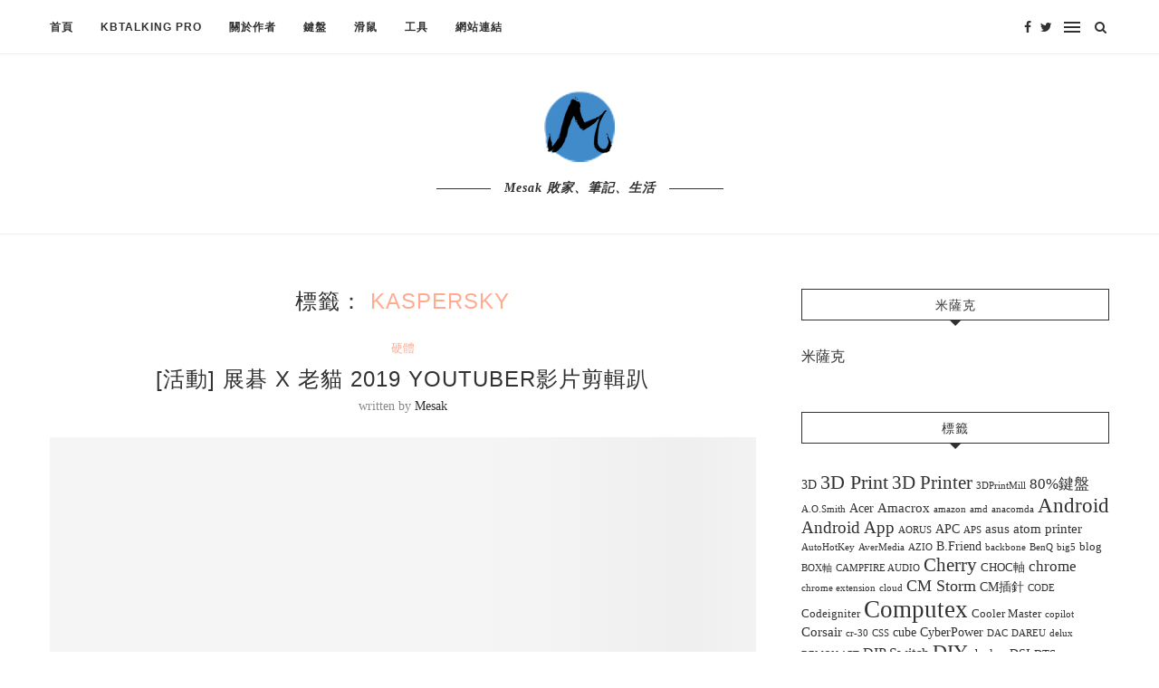

--- FILE ---
content_type: text/html; charset=UTF-8
request_url: https://mesak.tw/tag/kaspersky
body_size: 53697
content:
<!DOCTYPE html><html lang="zh-TW"><head><script data-no-optimize="1">var litespeed_docref=sessionStorage.getItem("litespeed_docref");litespeed_docref&&(Object.defineProperty(document,"referrer",{get:function(){return litespeed_docref}}),sessionStorage.removeItem("litespeed_docref"));</script> <meta charset="UTF-8"><meta http-equiv="X-UA-Compatible" content="IE=edge"><meta name="viewport" content="width=device-width, initial-scale=1"><link rel="profile" href="http://gmpg.org/xfn/11" /><link rel="alternate" type="application/rss+xml" title="米薩克 RSS Feed" href="https://mesak.tw/feed" /><link rel="alternate" type="application/atom+xml" title="米薩克 Atom Feed" href="https://mesak.tw/feed/atom" /><link rel="pingback" href="https://mesak.tw/xmlrpc.php" />
<!--[if lt IE 9]> <script src="https://mesak.tw/wp-content/themes/soledad/js/html5.js"></script> <![endif]--><title>Kaspersky &#8211; 米薩克</title><meta name='robots' content='max-image-preview:large' /><style>img:is([sizes="auto" i], [sizes^="auto," i]) { contain-intrinsic-size: 3000px 1500px }</style><meta name="google-site-verification" content="IgvFnuUoxvJE2hNZ0z53ApMtX1Mj6oCc0pGbSHixOgE" /><link rel='dns-prefetch' href='//secure.gravatar.com' /><link rel='dns-prefetch' href='//www.googletagmanager.com' /><link rel='dns-prefetch' href='//stats.wp.com' /><link rel='dns-prefetch' href='//fonts.googleapis.com' /><link rel='dns-prefetch' href='//v0.wordpress.com' /><link rel='dns-prefetch' href='//widgets.wp.com' /><link rel='dns-prefetch' href='//s0.wp.com' /><link rel='dns-prefetch' href='//0.gravatar.com' /><link rel='dns-prefetch' href='//1.gravatar.com' /><link rel='dns-prefetch' href='//2.gravatar.com' /><link rel='dns-prefetch' href='//pagead2.googlesyndication.com' /><link rel="alternate" type="application/rss+xml" title="訂閱《米薩克》&raquo; 資訊提供" href="https://mesak.tw/feed" /><link rel="alternate" type="application/rss+xml" title="訂閱《米薩克》&raquo; 留言的資訊提供" href="https://mesak.tw/comments/feed" /><link rel="alternate" type="application/rss+xml" title="訂閱《米薩克》&raquo; 標籤〈Kaspersky〉的資訊提供" href="https://mesak.tw/tag/kaspersky/feed" /><link data-optimized="2" rel="stylesheet" href="https://mesak.tw/wp-content/litespeed/css/3e7456303e18e87627c1f2ecfcfc49c5.css?ver=c8d88" /><style id='wp-block-library-theme-inline-css' type='text/css'>.wp-block-audio :where(figcaption){color:#555;font-size:13px;text-align:center}.is-dark-theme .wp-block-audio :where(figcaption){color:#ffffffa6}.wp-block-audio{margin:0 0 1em}.wp-block-code{border:1px solid #ccc;border-radius:4px;font-family:Menlo,Consolas,monaco,monospace;padding:.8em 1em}.wp-block-embed :where(figcaption){color:#555;font-size:13px;text-align:center}.is-dark-theme .wp-block-embed :where(figcaption){color:#ffffffa6}.wp-block-embed{margin:0 0 1em}.blocks-gallery-caption{color:#555;font-size:13px;text-align:center}.is-dark-theme .blocks-gallery-caption{color:#ffffffa6}:root :where(.wp-block-image figcaption){color:#555;font-size:13px;text-align:center}.is-dark-theme :root :where(.wp-block-image figcaption){color:#ffffffa6}.wp-block-image{margin:0 0 1em}.wp-block-pullquote{border-bottom:4px solid;border-top:4px solid;color:currentColor;margin-bottom:1.75em}.wp-block-pullquote cite,.wp-block-pullquote footer,.wp-block-pullquote__citation{color:currentColor;font-size:.8125em;font-style:normal;text-transform:uppercase}.wp-block-quote{border-left:.25em solid;margin:0 0 1.75em;padding-left:1em}.wp-block-quote cite,.wp-block-quote footer{color:currentColor;font-size:.8125em;font-style:normal;position:relative}.wp-block-quote:where(.has-text-align-right){border-left:none;border-right:.25em solid;padding-left:0;padding-right:1em}.wp-block-quote:where(.has-text-align-center){border:none;padding-left:0}.wp-block-quote.is-large,.wp-block-quote.is-style-large,.wp-block-quote:where(.is-style-plain){border:none}.wp-block-search .wp-block-search__label{font-weight:700}.wp-block-search__button{border:1px solid #ccc;padding:.375em .625em}:where(.wp-block-group.has-background){padding:1.25em 2.375em}.wp-block-separator.has-css-opacity{opacity:.4}.wp-block-separator{border:none;border-bottom:2px solid;margin-left:auto;margin-right:auto}.wp-block-separator.has-alpha-channel-opacity{opacity:1}.wp-block-separator:not(.is-style-wide):not(.is-style-dots){width:100px}.wp-block-separator.has-background:not(.is-style-dots){border-bottom:none;height:1px}.wp-block-separator.has-background:not(.is-style-wide):not(.is-style-dots){height:2px}.wp-block-table{margin:0 0 1em}.wp-block-table td,.wp-block-table th{word-break:normal}.wp-block-table :where(figcaption){color:#555;font-size:13px;text-align:center}.is-dark-theme .wp-block-table :where(figcaption){color:#ffffffa6}.wp-block-video :where(figcaption){color:#555;font-size:13px;text-align:center}.is-dark-theme .wp-block-video :where(figcaption){color:#ffffffa6}.wp-block-video{margin:0 0 1em}:root :where(.wp-block-template-part.has-background){margin-bottom:0;margin-top:0;padding:1.25em 2.375em}</style><style id='classic-theme-styles-inline-css' type='text/css'>/*! This file is auto-generated */
.wp-block-button__link{color:#fff;background-color:#32373c;border-radius:9999px;box-shadow:none;text-decoration:none;padding:calc(.667em + 2px) calc(1.333em + 2px);font-size:1.125em}.wp-block-file__button{background:#32373c;color:#fff;text-decoration:none}</style><style id='jetpack-sharing-buttons-style-inline-css' type='text/css'>.jetpack-sharing-buttons__services-list{display:flex;flex-direction:row;flex-wrap:wrap;gap:0;list-style-type:none;margin:5px;padding:0}.jetpack-sharing-buttons__services-list.has-small-icon-size{font-size:12px}.jetpack-sharing-buttons__services-list.has-normal-icon-size{font-size:16px}.jetpack-sharing-buttons__services-list.has-large-icon-size{font-size:24px}.jetpack-sharing-buttons__services-list.has-huge-icon-size{font-size:36px}@media print{.jetpack-sharing-buttons__services-list{display:none!important}}.editor-styles-wrapper .wp-block-jetpack-sharing-buttons{gap:0;padding-inline-start:0}ul.jetpack-sharing-buttons__services-list.has-background{padding:1.25em 2.375em}</style><style id='global-styles-inline-css' type='text/css'>:root{--wp--preset--aspect-ratio--square: 1;--wp--preset--aspect-ratio--4-3: 4/3;--wp--preset--aspect-ratio--3-4: 3/4;--wp--preset--aspect-ratio--3-2: 3/2;--wp--preset--aspect-ratio--2-3: 2/3;--wp--preset--aspect-ratio--16-9: 16/9;--wp--preset--aspect-ratio--9-16: 9/16;--wp--preset--color--black: #000000;--wp--preset--color--cyan-bluish-gray: #abb8c3;--wp--preset--color--white: #ffffff;--wp--preset--color--pale-pink: #f78da7;--wp--preset--color--vivid-red: #cf2e2e;--wp--preset--color--luminous-vivid-orange: #ff6900;--wp--preset--color--luminous-vivid-amber: #fcb900;--wp--preset--color--light-green-cyan: #7bdcb5;--wp--preset--color--vivid-green-cyan: #00d084;--wp--preset--color--pale-cyan-blue: #8ed1fc;--wp--preset--color--vivid-cyan-blue: #0693e3;--wp--preset--color--vivid-purple: #9b51e0;--wp--preset--gradient--vivid-cyan-blue-to-vivid-purple: linear-gradient(135deg,rgba(6,147,227,1) 0%,rgb(155,81,224) 100%);--wp--preset--gradient--light-green-cyan-to-vivid-green-cyan: linear-gradient(135deg,rgb(122,220,180) 0%,rgb(0,208,130) 100%);--wp--preset--gradient--luminous-vivid-amber-to-luminous-vivid-orange: linear-gradient(135deg,rgba(252,185,0,1) 0%,rgba(255,105,0,1) 100%);--wp--preset--gradient--luminous-vivid-orange-to-vivid-red: linear-gradient(135deg,rgba(255,105,0,1) 0%,rgb(207,46,46) 100%);--wp--preset--gradient--very-light-gray-to-cyan-bluish-gray: linear-gradient(135deg,rgb(238,238,238) 0%,rgb(169,184,195) 100%);--wp--preset--gradient--cool-to-warm-spectrum: linear-gradient(135deg,rgb(74,234,220) 0%,rgb(151,120,209) 20%,rgb(207,42,186) 40%,rgb(238,44,130) 60%,rgb(251,105,98) 80%,rgb(254,248,76) 100%);--wp--preset--gradient--blush-light-purple: linear-gradient(135deg,rgb(255,206,236) 0%,rgb(152,150,240) 100%);--wp--preset--gradient--blush-bordeaux: linear-gradient(135deg,rgb(254,205,165) 0%,rgb(254,45,45) 50%,rgb(107,0,62) 100%);--wp--preset--gradient--luminous-dusk: linear-gradient(135deg,rgb(255,203,112) 0%,rgb(199,81,192) 50%,rgb(65,88,208) 100%);--wp--preset--gradient--pale-ocean: linear-gradient(135deg,rgb(255,245,203) 0%,rgb(182,227,212) 50%,rgb(51,167,181) 100%);--wp--preset--gradient--electric-grass: linear-gradient(135deg,rgb(202,248,128) 0%,rgb(113,206,126) 100%);--wp--preset--gradient--midnight: linear-gradient(135deg,rgb(2,3,129) 0%,rgb(40,116,252) 100%);--wp--preset--font-size--small: 12px;--wp--preset--font-size--medium: 20px;--wp--preset--font-size--large: 32px;--wp--preset--font-size--x-large: 42px;--wp--preset--font-size--normal: 14px;--wp--preset--font-size--huge: 42px;--wp--preset--spacing--20: 0.44rem;--wp--preset--spacing--30: 0.67rem;--wp--preset--spacing--40: 1rem;--wp--preset--spacing--50: 1.5rem;--wp--preset--spacing--60: 2.25rem;--wp--preset--spacing--70: 3.38rem;--wp--preset--spacing--80: 5.06rem;--wp--preset--shadow--natural: 6px 6px 9px rgba(0, 0, 0, 0.2);--wp--preset--shadow--deep: 12px 12px 50px rgba(0, 0, 0, 0.4);--wp--preset--shadow--sharp: 6px 6px 0px rgba(0, 0, 0, 0.2);--wp--preset--shadow--outlined: 6px 6px 0px -3px rgba(255, 255, 255, 1), 6px 6px rgba(0, 0, 0, 1);--wp--preset--shadow--crisp: 6px 6px 0px rgba(0, 0, 0, 1);}:where(.is-layout-flex){gap: 0.5em;}:where(.is-layout-grid){gap: 0.5em;}body .is-layout-flex{display: flex;}.is-layout-flex{flex-wrap: wrap;align-items: center;}.is-layout-flex > :is(*, div){margin: 0;}body .is-layout-grid{display: grid;}.is-layout-grid > :is(*, div){margin: 0;}:where(.wp-block-columns.is-layout-flex){gap: 2em;}:where(.wp-block-columns.is-layout-grid){gap: 2em;}:where(.wp-block-post-template.is-layout-flex){gap: 1.25em;}:where(.wp-block-post-template.is-layout-grid){gap: 1.25em;}.has-black-color{color: var(--wp--preset--color--black) !important;}.has-cyan-bluish-gray-color{color: var(--wp--preset--color--cyan-bluish-gray) !important;}.has-white-color{color: var(--wp--preset--color--white) !important;}.has-pale-pink-color{color: var(--wp--preset--color--pale-pink) !important;}.has-vivid-red-color{color: var(--wp--preset--color--vivid-red) !important;}.has-luminous-vivid-orange-color{color: var(--wp--preset--color--luminous-vivid-orange) !important;}.has-luminous-vivid-amber-color{color: var(--wp--preset--color--luminous-vivid-amber) !important;}.has-light-green-cyan-color{color: var(--wp--preset--color--light-green-cyan) !important;}.has-vivid-green-cyan-color{color: var(--wp--preset--color--vivid-green-cyan) !important;}.has-pale-cyan-blue-color{color: var(--wp--preset--color--pale-cyan-blue) !important;}.has-vivid-cyan-blue-color{color: var(--wp--preset--color--vivid-cyan-blue) !important;}.has-vivid-purple-color{color: var(--wp--preset--color--vivid-purple) !important;}.has-black-background-color{background-color: var(--wp--preset--color--black) !important;}.has-cyan-bluish-gray-background-color{background-color: var(--wp--preset--color--cyan-bluish-gray) !important;}.has-white-background-color{background-color: var(--wp--preset--color--white) !important;}.has-pale-pink-background-color{background-color: var(--wp--preset--color--pale-pink) !important;}.has-vivid-red-background-color{background-color: var(--wp--preset--color--vivid-red) !important;}.has-luminous-vivid-orange-background-color{background-color: var(--wp--preset--color--luminous-vivid-orange) !important;}.has-luminous-vivid-amber-background-color{background-color: var(--wp--preset--color--luminous-vivid-amber) !important;}.has-light-green-cyan-background-color{background-color: var(--wp--preset--color--light-green-cyan) !important;}.has-vivid-green-cyan-background-color{background-color: var(--wp--preset--color--vivid-green-cyan) !important;}.has-pale-cyan-blue-background-color{background-color: var(--wp--preset--color--pale-cyan-blue) !important;}.has-vivid-cyan-blue-background-color{background-color: var(--wp--preset--color--vivid-cyan-blue) !important;}.has-vivid-purple-background-color{background-color: var(--wp--preset--color--vivid-purple) !important;}.has-black-border-color{border-color: var(--wp--preset--color--black) !important;}.has-cyan-bluish-gray-border-color{border-color: var(--wp--preset--color--cyan-bluish-gray) !important;}.has-white-border-color{border-color: var(--wp--preset--color--white) !important;}.has-pale-pink-border-color{border-color: var(--wp--preset--color--pale-pink) !important;}.has-vivid-red-border-color{border-color: var(--wp--preset--color--vivid-red) !important;}.has-luminous-vivid-orange-border-color{border-color: var(--wp--preset--color--luminous-vivid-orange) !important;}.has-luminous-vivid-amber-border-color{border-color: var(--wp--preset--color--luminous-vivid-amber) !important;}.has-light-green-cyan-border-color{border-color: var(--wp--preset--color--light-green-cyan) !important;}.has-vivid-green-cyan-border-color{border-color: var(--wp--preset--color--vivid-green-cyan) !important;}.has-pale-cyan-blue-border-color{border-color: var(--wp--preset--color--pale-cyan-blue) !important;}.has-vivid-cyan-blue-border-color{border-color: var(--wp--preset--color--vivid-cyan-blue) !important;}.has-vivid-purple-border-color{border-color: var(--wp--preset--color--vivid-purple) !important;}.has-vivid-cyan-blue-to-vivid-purple-gradient-background{background: var(--wp--preset--gradient--vivid-cyan-blue-to-vivid-purple) !important;}.has-light-green-cyan-to-vivid-green-cyan-gradient-background{background: var(--wp--preset--gradient--light-green-cyan-to-vivid-green-cyan) !important;}.has-luminous-vivid-amber-to-luminous-vivid-orange-gradient-background{background: var(--wp--preset--gradient--luminous-vivid-amber-to-luminous-vivid-orange) !important;}.has-luminous-vivid-orange-to-vivid-red-gradient-background{background: var(--wp--preset--gradient--luminous-vivid-orange-to-vivid-red) !important;}.has-very-light-gray-to-cyan-bluish-gray-gradient-background{background: var(--wp--preset--gradient--very-light-gray-to-cyan-bluish-gray) !important;}.has-cool-to-warm-spectrum-gradient-background{background: var(--wp--preset--gradient--cool-to-warm-spectrum) !important;}.has-blush-light-purple-gradient-background{background: var(--wp--preset--gradient--blush-light-purple) !important;}.has-blush-bordeaux-gradient-background{background: var(--wp--preset--gradient--blush-bordeaux) !important;}.has-luminous-dusk-gradient-background{background: var(--wp--preset--gradient--luminous-dusk) !important;}.has-pale-ocean-gradient-background{background: var(--wp--preset--gradient--pale-ocean) !important;}.has-electric-grass-gradient-background{background: var(--wp--preset--gradient--electric-grass) !important;}.has-midnight-gradient-background{background: var(--wp--preset--gradient--midnight) !important;}.has-small-font-size{font-size: var(--wp--preset--font-size--small) !important;}.has-medium-font-size{font-size: var(--wp--preset--font-size--medium) !important;}.has-large-font-size{font-size: var(--wp--preset--font-size--large) !important;}.has-x-large-font-size{font-size: var(--wp--preset--font-size--x-large) !important;}
:where(.wp-block-post-template.is-layout-flex){gap: 1.25em;}:where(.wp-block-post-template.is-layout-grid){gap: 1.25em;}
:where(.wp-block-columns.is-layout-flex){gap: 2em;}:where(.wp-block-columns.is-layout-grid){gap: 2em;}
:root :where(.wp-block-pullquote){font-size: 1.5em;line-height: 1.6;}</style><style id='jetpack_facebook_likebox-inline-css' type='text/css'>.widget_facebook_likebox {
	overflow: hidden;
}</style> <script type="litespeed/javascript" data-src="https://mesak.tw/wp-includes/js/jquery/jquery.min.js" id="jquery-core-js"></script> 
 <script type="litespeed/javascript" data-src="https://www.googletagmanager.com/gtag/js?id=G-DRVWRPKFTL" id="google_gtagjs-js"></script> <script id="google_gtagjs-js-after" type="litespeed/javascript">window.dataLayer=window.dataLayer||[];function gtag(){dataLayer.push(arguments)}
gtag("set","linker",{"domains":["mesak.tw"]});gtag("js",new Date());gtag("set","developer_id.dZTNiMT",!0);gtag("config","G-DRVWRPKFTL")</script> <link rel="https://api.w.org/" href="https://mesak.tw/wp-json/" /><link rel="alternate" title="JSON" type="application/json" href="https://mesak.tw/wp-json/wp/v2/tags/369" /><link rel="EditURI" type="application/rsd+xml" title="RSD" href="https://mesak.tw/xmlrpc.php?rsd" /><meta name="generator" content="WordPress 6.8.3" /><meta name="generator" content="Site Kit by Google 1.170.0" /><style>img#wpstats{display:none}</style><style type="text/css">#main #bbpress-forums .bbp-login-form fieldset.bbp-form select, #main #bbpress-forums .bbp-login-form .bbp-form input[type="password"], #main #bbpress-forums .bbp-login-form .bbp-form input[type="text"],
		body, textarea, #respond textarea, .widget input[type="text"], .widget input[type="email"], .widget input[type="date"], .widget input[type="number"], .wpcf7 textarea, .mc4wp-form input, #respond input,
		div.wpforms-container .wpforms-form.wpforms-form input[type=date], div.wpforms-container .wpforms-form.wpforms-form input[type=datetime], div.wpforms-container .wpforms-form.wpforms-form input[type=datetime-local], div.wpforms-container .wpforms-form.wpforms-form input[type=email], div.wpforms-container .wpforms-form.wpforms-form input[type=month], div.wpforms-container .wpforms-form.wpforms-form input[type=number], div.wpforms-container .wpforms-form.wpforms-form input[type=password], div.wpforms-container .wpforms-form.wpforms-form input[type=range], div.wpforms-container .wpforms-form.wpforms-form input[type=search], div.wpforms-container .wpforms-form.wpforms-form input[type=tel], div.wpforms-container .wpforms-form.wpforms-form input[type=text], div.wpforms-container .wpforms-form.wpforms-form input[type=time], div.wpforms-container .wpforms-form.wpforms-form input[type=url], div.wpforms-container .wpforms-form.wpforms-form input[type=week], div.wpforms-container .wpforms-form.wpforms-form select, div.wpforms-container .wpforms-form.wpforms-form textarea,
		.wpcf7 input, #searchform input.search-input, ul.homepage-featured-boxes .penci-fea-in
		h4, .widget.widget_categories ul li span.category-item-count, .about-widget .about-me-heading, .widget ul.side-newsfeed li .side-item .side-item-text .side-item-meta { font-family: 'Cardo', serif; }
		p { line-height: 1.8; }
						#navigation .menu li a, .penci-menu-hbg .menu li a, #sidebar-nav .menu li a { font-family: 'Overpass', sans-serif; font-weight: normal; }
		.penci-hide-tagupdated{ display: none !important; }
						body, .widget ul li a{ font-size: 16px; }
		.widget ul li, .post-entry, p, .post-entry p { font-size: 16px; line-height: 1.8; }
				h1, h2, h3, h4, h5, h6, #sidebar-nav .menu li a, #navigation .menu li a, a.penci-topbar-post-title, .penci-slider .pencislider-container .pencislider-content .pencislider-title, .penci-slider .pencislider-container .pencislider-content .pencislider-button,
		.headline-title, .author-quote span, .penci-more-link a.more-link, .author-content h5, .post-pagination h5, .post-box-title, .penci-countdown .countdown-amount, .penci-countdown .countdown-period, .penci-pagination a, .penci-pagination .disable-url, ul.footer-socials li a span,
		.penci-sidebar-content .widget-title, #respond h3.comment-reply-title span, .widget-social.show-text a span, .footer-widget-wrapper .widget .widget-title, .error-404 .go-back-home a, .home-featured-cat-content .magcat-detail h3 a, .post-entry blockquote cite, .pencislider-container .pencislider-content .pencislider-title, .pencislider-container
		.pencislider-content .pencislider-button, .post-entry blockquote .author, .tags-share-box.hide-tags.page-share .share-title, .widget ul.side-newsfeed li .side-item .side-item-text h4 a, .thecomment .comment-text span.author, .thecomment .comment-text span.author a, #respond h3, #respond label, .wpcf7 label,
		div.wpforms-container .wpforms-form.wpforms-form .wpforms-field-label,div.wpforms-container .wpforms-form.wpforms-form input[type=submit], div.wpforms-container .wpforms-form.wpforms-form button[type=submit], div.wpforms-container .wpforms-form.wpforms-form .wpforms-page-button,
		#respond #submit, .wpcf7 input[type="submit"], .widget_wysija input[type="submit"], .archive-box span,
		.archive-box h1, .gallery .gallery-caption, .widget input[type="submit"],.penci-button, #main .bbp-login-form .bbp-submit-wrapper button[type="submit"], .widget button[type="submit"], .contact-form input[type=submit], ul.penci-topbar-menu > li a, div.penci-topbar-menu > ul > li a, .penci-recipe-index-wrap .penci-index-more-link a, #bbpress-forums #bbp-search-form .button, .penci-menu-hbg .menu li a, #sidebar-nav .menu li a, .penci-readmore-btn.penci-btn-make-button a, .penci-featured-cat-seemore.penci-btn-make-button a, .penci-menu-hbg-inner .penci-hbg_sitetitle { font-weight: 400; }
						.featured-area .penci-image-holder, .featured-area .penci-slider4-overlay, .featured-area .penci-slide-overlay .overlay-link, .featured-style-29 .featured-slider-overlay, .penci-slider38-overlay{ border-radius: ; -webkit-border-radius: ; }
		.penci-featured-content-right:before{ border-top-right-radius: ; border-bottom-right-radius: ; }
		.penci-flat-overlay .penci-slide-overlay .penci-mag-featured-content:before{ border-bottom-left-radius: ; border-bottom-right-radius: ; }
				.container-single .post-image{ border-radius: ; -webkit-border-radius: ; }
				.penci-mega-thumbnail .penci-image-holder{ border-radius: ; -webkit-border-radius: ; }
				#navigation .menu li a, .penci-menu-hbg .menu li a, #sidebar-nav .menu li a { font-weight: 600; }
								body.penci-body-boxed { background-size:cover; }
		
			#logo a { max-width:300px; }
		@media only screen and (max-width: 960px) and (min-width: 768px){ #logo img{ max-width: 100%; } }
										#main #bbpress-forums .bbp-login-form fieldset.bbp-form select, #main #bbpress-forums .bbp-login-form .bbp-form input[type="password"], #main #bbpress-forums .bbp-login-form .bbp-form input[type="text"],
		.widget ul li, .grid-mixed, .penci-post-box-meta, .penci-pagination.penci-ajax-more a.penci-ajax-more-button, .widget-social a i, .penci-home-popular-posts, .header-header-1.has-bottom-line, .header-header-4.has-bottom-line, .header-header-7.has-bottom-line, .container-single .post-entry .post-tags a,.tags-share-box.tags-share-box-2_3,.tags-share-box.tags-share-box-top, .tags-share-box, .post-author, .post-pagination, .post-related, .post-comments .post-title-box, .comments .comment, #respond textarea, .wpcf7 textarea, #respond input,
		div.wpforms-container .wpforms-form.wpforms-form input[type=date], div.wpforms-container .wpforms-form.wpforms-form input[type=datetime], div.wpforms-container .wpforms-form.wpforms-form input[type=datetime-local], div.wpforms-container .wpforms-form.wpforms-form input[type=email], div.wpforms-container .wpforms-form.wpforms-form input[type=month], div.wpforms-container .wpforms-form.wpforms-form input[type=number], div.wpforms-container .wpforms-form.wpforms-form input[type=password], div.wpforms-container .wpforms-form.wpforms-form input[type=range], div.wpforms-container .wpforms-form.wpforms-form input[type=search], div.wpforms-container .wpforms-form.wpforms-form input[type=tel], div.wpforms-container .wpforms-form.wpforms-form input[type=text], div.wpforms-container .wpforms-form.wpforms-form input[type=time], div.wpforms-container .wpforms-form.wpforms-form input[type=url], div.wpforms-container .wpforms-form.wpforms-form input[type=week], div.wpforms-container .wpforms-form.wpforms-form select, div.wpforms-container .wpforms-form.wpforms-form textarea,
		.wpcf7 input, .widget_wysija input, #respond h3, #searchform input.search-input, .post-password-form input[type="text"], .post-password-form input[type="email"], .post-password-form input[type="password"], .post-password-form input[type="number"], .penci-recipe, .penci-recipe-heading, .penci-recipe-ingredients, .penci-recipe-notes, .penci-pagination ul.page-numbers li span, .penci-pagination ul.page-numbers li a, #comments_pagination span, #comments_pagination a, body.author .post-author, .tags-share-box.hide-tags.page-share, .penci-grid li.list-post, .penci-grid li.list-boxed-post-2 .content-boxed-2, .home-featured-cat-content .mag-post-box, .home-featured-cat-content.style-2 .mag-post-box.first-post, .home-featured-cat-content.style-10 .mag-post-box.first-post, .widget select, .widget ul ul, .widget input[type="text"], .widget input[type="email"], .widget input[type="date"], .widget input[type="number"], .widget input[type="search"], .widget .tagcloud a, #wp-calendar tbody td, .woocommerce div.product .entry-summary div[itemprop="description"] td, .woocommerce div.product .entry-summary div[itemprop="description"] th, .woocommerce div.product .woocommerce-tabs #tab-description td, .woocommerce div.product .woocommerce-tabs #tab-description th, .woocommerce-product-details__short-description td, th, .woocommerce ul.cart_list li, .woocommerce ul.product_list_widget li, .woocommerce .widget_shopping_cart .total, .woocommerce.widget_shopping_cart .total, .woocommerce .woocommerce-product-search input[type="search"], .woocommerce nav.woocommerce-pagination ul li a, .woocommerce nav.woocommerce-pagination ul li span, .woocommerce div.product .product_meta, .woocommerce div.product .woocommerce-tabs ul.tabs, .woocommerce div.product .related > h2, .woocommerce div.product .upsells > h2, .woocommerce #reviews #comments ol.commentlist li .comment-text, .woocommerce table.shop_table td, .post-entry td, .post-entry th, #add_payment_method .cart-collaterals .cart_totals tr td, #add_payment_method .cart-collaterals .cart_totals tr th, .woocommerce-cart .cart-collaterals .cart_totals tr td, .woocommerce-cart .cart-collaterals .cart_totals tr th, .woocommerce-checkout .cart-collaterals .cart_totals tr td, .woocommerce-checkout .cart-collaterals .cart_totals tr th, .woocommerce-cart .cart-collaterals .cart_totals table, .woocommerce-cart table.cart td.actions .coupon .input-text, .woocommerce table.shop_table a.remove, .woocommerce form .form-row .input-text, .woocommerce-page form .form-row .input-text, .woocommerce .woocommerce-error, .woocommerce .woocommerce-info, .woocommerce .woocommerce-message, .woocommerce form.checkout_coupon, .woocommerce form.login, .woocommerce form.register, .woocommerce form.checkout table.shop_table, .woocommerce-checkout #payment ul.payment_methods, .post-entry table, .wrapper-penci-review, .penci-review-container.penci-review-count, #penci-demobar .style-toggle, #widget-area, .post-entry hr, .wpb_text_column hr, #buddypress .dir-search input[type=search], #buddypress .dir-search input[type=text], #buddypress .groups-members-search input[type=search], #buddypress .groups-members-search input[type=text], #buddypress ul.item-list, #buddypress .profile[role=main], #buddypress select, #buddypress div.pagination .pagination-links span, #buddypress div.pagination .pagination-links a, #buddypress div.pagination .pag-count, #buddypress div.pagination .pagination-links a:hover, #buddypress ul.item-list li, #buddypress table.forum tr td.label, #buddypress table.messages-notices tr td.label, #buddypress table.notifications tr td.label, #buddypress table.notifications-settings tr td.label, #buddypress table.profile-fields tr td.label, #buddypress table.wp-profile-fields tr td.label, #buddypress table.profile-fields:last-child, #buddypress form#whats-new-form textarea, #buddypress .standard-form input[type=text], #buddypress .standard-form input[type=color], #buddypress .standard-form input[type=date], #buddypress .standard-form input[type=datetime], #buddypress .standard-form input[type=datetime-local], #buddypress .standard-form input[type=email], #buddypress .standard-form input[type=month], #buddypress .standard-form input[type=number], #buddypress .standard-form input[type=range], #buddypress .standard-form input[type=search], #buddypress .standard-form input[type=password], #buddypress .standard-form input[type=tel], #buddypress .standard-form input[type=time], #buddypress .standard-form input[type=url], #buddypress .standard-form input[type=week], .bp-avatar-nav ul, .bp-avatar-nav ul.avatar-nav-items li.current, #bbpress-forums li.bbp-body ul.forum, #bbpress-forums li.bbp-body ul.topic, #bbpress-forums li.bbp-footer, .bbp-pagination-links a, .bbp-pagination-links span.current, .wrapper-boxed .bbp-pagination-links a:hover, .wrapper-boxed .bbp-pagination-links span.current, #buddypress .standard-form select, #buddypress .standard-form input[type=password], #buddypress .activity-list li.load-more a, #buddypress .activity-list li.load-newest a, #buddypress ul.button-nav li a, #buddypress div.generic-button a, #buddypress .comment-reply-link, #bbpress-forums div.bbp-template-notice.info, #bbpress-forums #bbp-search-form #bbp_search, #bbpress-forums .bbp-forums-list, #bbpress-forums #bbp_topic_title, #bbpress-forums #bbp_topic_tags, #bbpress-forums .wp-editor-container, .widget_display_stats dd, .widget_display_stats dt, div.bbp-forum-header, div.bbp-topic-header, div.bbp-reply-header, .widget input[type="text"], .widget input[type="email"], .widget input[type="date"], .widget input[type="number"], .widget input[type="search"], .widget input[type="password"], blockquote.wp-block-quote, .post-entry blockquote.wp-block-quote, .wp-block-quote:not(.is-large):not(.is-style-large), .post-entry pre, .wp-block-pullquote:not(.is-style-solid-color), .post-entry hr.wp-block-separator, .wp-block-separator, .wp-block-latest-posts, .wp-block-yoast-how-to-block ol.schema-how-to-steps, .wp-block-yoast-how-to-block ol.schema-how-to-steps li, .wp-block-yoast-faq-block .schema-faq-section, ccccccccc { border-color: #eeeeee; }
		.penci-recipe-index-wrap h4.recipe-index-heading > span:before, .penci-recipe-index-wrap h4.recipe-index-heading > span:after{ border-color: #eeeeee; opacity: 1; }
		.tags-share-box .single-comment-o:after, .post-share a.penci-post-like:after{ background-color: #eeeeee; }
		.penci-grid .list-post.list-boxed-post{ border-color: #eeeeee !important; }
		.penci-post-box-meta.penci-post-box-grid:before, .woocommerce .widget_price_filter .ui-slider .ui-slider-range{ background-color: #eeeeee; }
		.penci-pagination.penci-ajax-more a.penci-ajax-more-button.loading-posts{ border-color: #eeeeee !important; }
		.penci-vernav-enable .penci-menu-hbg{ box-shadow: none; -webkit-box-shadow: none; -moz-box-shadow: none; }
		.penci-vernav-enable.penci-vernav-poleft .penci-menu-hbg{ border-right: 1px solid #eeeeee; }
		.penci-vernav-enable.penci-vernav-poright .penci-menu-hbg{ border-left: 1px solid #eeeeee; }
		
			.penci-menuhbg-toggle:hover .lines-button:after, .penci-menuhbg-toggle:hover .penci-lines:before, .penci-menuhbg-toggle:hover .penci-lines:after,.tags-share-box.tags-share-box-s2 .post-share-plike,.penci-video_playlist .penci-playlist-title,.pencisc-column-2.penci-video_playlist
		.penci-video-nav .playlist-panel-item, .pencisc-column-1.penci-video_playlist .penci-video-nav .playlist-panel-item,.penci-video_playlist .penci-custom-scroll::-webkit-scrollbar-thumb, .pencisc-button, .post-entry .pencisc-button, .penci-dropcap-box, .penci-dropcap-circle{ background: #ffab91; }
		a, .post-entry .penci-portfolio-filter ul li a:hover, .penci-portfolio-filter ul li a:hover, .penci-portfolio-filter ul li.active a, .post-entry .penci-portfolio-filter ul li.active a, .penci-countdown .countdown-amount, .archive-box h1, .post-entry a, .container.penci-breadcrumb span a:hover, .post-entry blockquote:before, .post-entry blockquote cite, .post-entry blockquote .author, .wpb_text_column blockquote:before, .wpb_text_column blockquote cite, .wpb_text_column blockquote .author, .penci-pagination a:hover, ul.penci-topbar-menu > li a:hover, div.penci-topbar-menu > ul > li a:hover, .penci-recipe-heading a.penci-recipe-print,.penci-review-metas .penci-review-btnbuy, .main-nav-social a:hover, .widget-social .remove-circle a:hover i, .penci-recipe-index .cat > a.penci-cat-name, #bbpress-forums li.bbp-body ul.forum li.bbp-forum-info a:hover, #bbpress-forums li.bbp-body ul.topic li.bbp-topic-title a:hover, #bbpress-forums li.bbp-body ul.forum li.bbp-forum-info .bbp-forum-content a, #bbpress-forums li.bbp-body ul.topic p.bbp-topic-meta a, #bbpress-forums .bbp-breadcrumb a:hover, #bbpress-forums .bbp-forum-freshness a:hover, #bbpress-forums .bbp-topic-freshness a:hover, #buddypress ul.item-list li div.item-title a, #buddypress ul.item-list li h4 a, #buddypress .activity-header a:first-child, #buddypress .comment-meta a:first-child, #buddypress .acomment-meta a:first-child, div.bbp-template-notice a:hover, .penci-menu-hbg .menu li a .indicator:hover, .penci-menu-hbg .menu li a:hover, #sidebar-nav .menu li a:hover, .penci-rlt-popup .rltpopup-meta .rltpopup-title:hover, .penci-video_playlist .penci-video-playlist-item .penci-video-title:hover, .penci_list_shortcode li:before, .penci-dropcap-box-outline, .penci-dropcap-circle-outline, .penci-dropcap-regular, .penci-dropcap-bold{ color: #ffab91; }
		.penci-home-popular-post ul.slick-dots li button:hover, .penci-home-popular-post ul.slick-dots li.slick-active button, .post-entry blockquote .author span:after, .error-image:after, .error-404 .go-back-home a:after, .penci-header-signup-form, .woocommerce span.onsale, .woocommerce #respond input#submit:hover, .woocommerce a.button:hover, .woocommerce button.button:hover, .woocommerce input.button:hover, .woocommerce nav.woocommerce-pagination ul li span.current, .woocommerce div.product .entry-summary div[itemprop="description"]:before, .woocommerce div.product .entry-summary div[itemprop="description"] blockquote .author span:after, .woocommerce div.product .woocommerce-tabs #tab-description blockquote .author span:after, .woocommerce #respond input#submit.alt:hover, .woocommerce a.button.alt:hover, .woocommerce button.button.alt:hover, .woocommerce input.button.alt:hover, #top-search.shoping-cart-icon > a > span, #penci-demobar .buy-button, #penci-demobar .buy-button:hover, .penci-recipe-heading a.penci-recipe-print:hover,.penci-review-metas .penci-review-btnbuy:hover, .penci-review-process span, .penci-review-score-total, #navigation.menu-style-2 ul.menu ul:before, #navigation.menu-style-2 .menu ul ul:before, .penci-go-to-top-floating, .post-entry.blockquote-style-2 blockquote:before, #bbpress-forums #bbp-search-form .button, #bbpress-forums #bbp-search-form .button:hover, .wrapper-boxed .bbp-pagination-links span.current, #bbpress-forums #bbp_reply_submit:hover, #bbpress-forums #bbp_topic_submit:hover,#main .bbp-login-form .bbp-submit-wrapper button[type="submit"]:hover, #buddypress .dir-search input[type=submit], #buddypress .groups-members-search input[type=submit], #buddypress button:hover, #buddypress a.button:hover, #buddypress a.button:focus, #buddypress input[type=button]:hover, #buddypress input[type=reset]:hover, #buddypress ul.button-nav li a:hover, #buddypress ul.button-nav li.current a, #buddypress div.generic-button a:hover, #buddypress .comment-reply-link:hover, #buddypress input[type=submit]:hover, #buddypress div.pagination .pagination-links .current, #buddypress div.item-list-tabs ul li.selected a, #buddypress div.item-list-tabs ul li.current a, #buddypress div.item-list-tabs ul li a:hover, #buddypress table.notifications thead tr, #buddypress table.notifications-settings thead tr, #buddypress table.profile-settings thead tr, #buddypress table.profile-fields thead tr, #buddypress table.wp-profile-fields thead tr, #buddypress table.messages-notices thead tr, #buddypress table.forum thead tr, #buddypress input[type=submit] { background-color: #ffab91; }
		.penci-pagination ul.page-numbers li span.current, #comments_pagination span { color: #fff; background: #ffab91; border-color: #ffab91; }
		.footer-instagram h4.footer-instagram-title > span:before, .woocommerce nav.woocommerce-pagination ul li span.current, .penci-pagination.penci-ajax-more a.penci-ajax-more-button:hover, .penci-recipe-heading a.penci-recipe-print:hover,.penci-review-metas .penci-review-btnbuy:hover, .home-featured-cat-content.style-14 .magcat-padding:before, .wrapper-boxed .bbp-pagination-links span.current, #buddypress .dir-search input[type=submit], #buddypress .groups-members-search input[type=submit], #buddypress button:hover, #buddypress a.button:hover, #buddypress a.button:focus, #buddypress input[type=button]:hover, #buddypress input[type=reset]:hover, #buddypress ul.button-nav li a:hover, #buddypress ul.button-nav li.current a, #buddypress div.generic-button a:hover, #buddypress .comment-reply-link:hover, #buddypress input[type=submit]:hover, #buddypress div.pagination .pagination-links .current, #buddypress input[type=submit], #searchform.penci-hbg-search-form input.search-input:hover, #searchform.penci-hbg-search-form input.search-input:focus, .penci-dropcap-box-outline, .penci-dropcap-circle-outline { border-color: #ffab91; }
		.woocommerce .woocommerce-error, .woocommerce .woocommerce-info, .woocommerce .woocommerce-message { border-top-color: #ffab91; }
		.penci-slider ol.penci-control-nav li a.penci-active, .penci-slider ol.penci-control-nav li a:hover, .penci-related-carousel .owl-dot.active span, .penci-owl-carousel-slider .owl-dot.active span{ border-color: #ffab91; background-color: #ffab91; }
		.woocommerce .woocommerce-message:before, .woocommerce form.checkout table.shop_table .order-total .amount, .woocommerce ul.products li.product .price ins, .woocommerce ul.products li.product .price, .woocommerce div.product p.price ins, .woocommerce div.product span.price ins, .woocommerce div.product p.price, .woocommerce div.product .entry-summary div[itemprop="description"] blockquote:before, .woocommerce div.product .woocommerce-tabs #tab-description blockquote:before, .woocommerce div.product .entry-summary div[itemprop="description"] blockquote cite, .woocommerce div.product .entry-summary div[itemprop="description"] blockquote .author, .woocommerce div.product .woocommerce-tabs #tab-description blockquote cite, .woocommerce div.product .woocommerce-tabs #tab-description blockquote .author, .woocommerce div.product .product_meta > span a:hover, .woocommerce div.product .woocommerce-tabs ul.tabs li.active, .woocommerce ul.cart_list li .amount, .woocommerce ul.product_list_widget li .amount, .woocommerce table.shop_table td.product-name a:hover, .woocommerce table.shop_table td.product-price span, .woocommerce table.shop_table td.product-subtotal span, .woocommerce-cart .cart-collaterals .cart_totals table td .amount, .woocommerce .woocommerce-info:before, .woocommerce div.product span.price, .penci-container-inside.penci-breadcrumb span a:hover { color: #ffab91; }
		.standard-content .penci-more-link.penci-more-link-button a.more-link, .penci-readmore-btn.penci-btn-make-button a, .penci-featured-cat-seemore.penci-btn-make-button a{ background-color: #ffab91; color: #fff; }
		.penci-vernav-toggle:before{ border-top-color: #ffab91; color: #fff; }
								.headline-title { background-color: #ffab91; }
								a.penci-topbar-post-title:hover { color: #ffab91; }
														ul.penci-topbar-menu > li a:hover, div.penci-topbar-menu > ul > li a:hover { color: #ffab91; }
						.penci-topbar-social a:hover { color: #ffab91; }
														#navigation .menu li a:hover, #navigation .menu li.current-menu-item > a, #navigation .menu > li.current_page_item > a, #navigation .menu li:hover > a, #navigation .menu > li.current-menu-ancestor > a, #navigation .menu > li.current-menu-item > a { color:  #ffab91; }
		#navigation ul.menu > li > a:before, #navigation .menu > ul > li > a:before { background: #ffab91; }
												#navigation .penci-megamenu .penci-mega-child-categories a.cat-active, #navigation .menu .penci-megamenu .penci-mega-child-categories a:hover, #navigation .menu .penci-megamenu .penci-mega-latest-posts .penci-mega-post a:hover { color: #ffab91; }
		#navigation .penci-megamenu .penci-mega-thumbnail .mega-cat-name { background: #ffab91; }
																				#navigation .menu .sub-menu li a:hover, #navigation .menu .sub-menu li.current-menu-item > a, #navigation .sub-menu li:hover > a { color:  #ffab91; }
				#navigation.menu-style-2 ul.menu ul:before, #navigation.menu-style-2 .menu ul ul:before { background-color: #ffab91; }
								.home-featured-cat-content, .penci-featured-cat-seemore, .penci-featured-cat-custom-ads, .home-featured-cat-content.style-8 { margin-bottom: 50px; }
		.home-featured-cat-content.style-8 .penci-grid li.list-post:last-child{ margin-bottom: 0; }
		.home-featured-cat-content.style-3, .home-featured-cat-content.style-11{ margin-bottom: 40px; }
		.home-featured-cat-content.style-7{ margin-bottom: 24px; }
		.home-featured-cat-content.style-13{ margin-bottom: 30px; }
		.penci-featured-cat-seemore, .penci-featured-cat-custom-ads{ margin-top: -30px; }
		.penci-featured-cat-seemore.penci-seemore-style-7, .mag-cat-style-7 .penci-featured-cat-custom-ads{ margin-top: -28px; }
		.penci-featured-cat-seemore.penci-seemore-style-8, .mag-cat-style-8 .penci-featured-cat-custom-ads{ margin-top: 10px; }
		.penci-featured-cat-seemore.penci-seemore-style-13, .mag-cat-style-13 .penci-featured-cat-custom-ads{ margin-top: -30px; }
									.penci-header-signup-form { padding-top: px; }
	.penci-header-signup-form { padding-bottom: px; }
			.penci-header-signup-form { background-color: #ffab91; }
												.header-social a:hover i, .main-nav-social a:hover, .penci-menuhbg-toggle:hover .lines-button:after, .penci-menuhbg-toggle:hover .penci-lines:before, .penci-menuhbg-toggle:hover .penci-lines:after {   color: #ffab91; }
									#sidebar-nav .menu li a:hover, .header-social.sidebar-nav-social a:hover i, #sidebar-nav .menu li a .indicator:hover, #sidebar-nav .menu .sub-menu li a .indicator:hover{ color: #ffab91; }
		#sidebar-nav-logo:before{ background-color: #ffab91; }
							.penci-slide-overlay .overlay-link, .penci-slider38-overlay { opacity: 0.7; }
	.penci-item-mag:hover .penci-slide-overlay .overlay-link, .featured-style-38 .item:hover .penci-slider38-overlay { opacity: ; }
	.penci-featured-content .featured-slider-overlay { opacity: ; }
										.featured-style-29 .featured-slider-overlay { opacity: 0.45; }
										.penci-wrapper-data .standard-post-image:not(.classic-post-image){ margin-bottom: 0; }
		.header-standard.standard-overlay-meta{ margin: -30px 30px 19px; background: #fff; padding-top: 25px; padding-left: 5px; padding-right: 5px; z-index: 10; position: relative; }
		.penci-wrapper-data .standard-post-image:not(.classic-post-image) .audio-iframe, .penci-wrapper-data .standard-post-image:not(.classic-post-image) .standard-content-special{ bottom: 50px; }
		@media only screen and (max-width: 479px){
		.header-standard.standard-overlay-meta{ margin-left: 10px; margin-right: 10px; }
		}
									.penci-standard-cat .cat > a.penci-cat-name { color: #ffab91; }
		.penci-standard-cat .cat:before, .penci-standard-cat .cat:after { background-color: #ffab91; }
								.standard-content .penci-post-box-meta .penci-post-share-box a:hover, .standard-content .penci-post-box-meta .penci-post-share-box a.liked { color: #ffab91; }
				.header-standard .post-entry a:hover, .header-standard .author-post span a:hover, .standard-content a, .standard-content .post-entry a, .standard-post-entry a.more-link:hover, .penci-post-box-meta .penci-box-meta a:hover, .standard-content .post-entry blockquote:before, .post-entry blockquote cite, .post-entry blockquote .author, .standard-content-special .author-quote span, .standard-content-special .format-post-box .post-format-icon i, .standard-content-special .format-post-box .dt-special a:hover, .standard-content .penci-more-link a.more-link { color: #ffab91; }
		.standard-content .penci-more-link.penci-more-link-button a.more-link{ background-color: #ffab91; color: #fff; }
		.standard-content-special .author-quote span:before, .standard-content-special .author-quote span:after, .standard-content .post-entry ul li:before, .post-entry blockquote .author span:after, .header-standard:after { background-color: #ffab91; }
		.penci-more-link a.more-link:before, .penci-more-link a.more-link:after { border-color: #ffab91; }
							.penci-grid .cat a.penci-cat-name, .penci-masonry .cat a.penci-cat-name { color: #ffab91; }
		.penci-grid .cat a.penci-cat-name:after, .penci-masonry .cat a.penci-cat-name:after { border-color: #ffab91; }
					.penci-post-share-box a.liked, .penci-post-share-box a:hover { color: #ffab91; }
						.overlay-post-box-meta .overlay-share a:hover, .overlay-author a:hover, .penci-grid .standard-content-special .format-post-box .dt-special a:hover, .grid-post-box-meta span a:hover, .grid-post-box-meta span a.comment-link:hover, .penci-grid .standard-content-special .author-quote span, .penci-grid .standard-content-special .format-post-box .post-format-icon i, .grid-mixed .penci-post-box-meta .penci-box-meta a:hover { color: #ffab91; }
		.penci-grid .standard-content-special .author-quote span:before, .penci-grid .standard-content-special .author-quote span:after, .grid-header-box:after, .list-post .header-list-style:after { background-color: #ffab91; }
		.penci-grid .post-box-meta span:after, .penci-masonry .post-box-meta span:after { border-color: #ffab91; }
		.penci-readmore-btn.penci-btn-make-button a{ background-color: #ffab91; color: #fff; }
			.penci-grid li.typography-style .overlay-typography { opacity: ; }
	.penci-grid li.typography-style:hover .overlay-typography { opacity: ; }
					.penci-grid li.typography-style .item .main-typography h2 a:hover { color: #ffab91; }
					.penci-grid li.typography-style .grid-post-box-meta span a:hover { color: #ffab91; }
							.overlay-header-box .cat > a.penci-cat-name:hover { color: #ffab91; }
					.penci-sidebar-content .widget { margin-bottom: 50px; }
							
		
					.penci-sidebar-content.style-7 .penci-border-arrow .inner-arrow:before, .penci-sidebar-content.style-9 .penci-border-arrow .inner-arrow:before { background-color: #ffab91; }
						.penci-sidebar-content .penci-border-arrow:after { content: none; display: none; }
		.penci-sidebar-content .widget-title{ margin-left: 0; margin-right: 0; margin-top: 0; }
		.penci-sidebar-content .penci-border-arrow:before{ bottom: -6px; border-width: 6px; margin-left: -6px; }
						.penci-video_playlist .penci-video-playlist-item .penci-video-title:hover,.widget ul.side-newsfeed li .side-item .side-item-text h4 a:hover, .widget a:hover, .penci-sidebar-content .widget-social a:hover span, .widget-social a:hover span, .penci-tweets-widget-content .icon-tweets, .penci-tweets-widget-content .tweet-intents a, .penci-tweets-widget-content
		.tweet-intents span:after, .widget-social.remove-circle a:hover i , #wp-calendar tbody td a:hover, .penci-video_playlist .penci-video-playlist-item .penci-video-title:hover{ color: #ffab91; }
		.widget .tagcloud a:hover, .widget-social a:hover i, .widget input[type="submit"]:hover,.penci-user-logged-in .penci-user-action-links a:hover,.penci-button:hover, .widget button[type="submit"]:hover { color: #fff; background-color: #ffab91; border-color: #ffab91; }
		.about-widget .about-me-heading:before { border-color: #ffab91; }
		.penci-tweets-widget-content .tweet-intents-inner:before, .penci-tweets-widget-content .tweet-intents-inner:after, .pencisc-column-1.penci-video_playlist .penci-video-nav .playlist-panel-item, .penci-video_playlist .penci-custom-scroll::-webkit-scrollbar-thumb, .penci-video_playlist .penci-playlist-title { background-color: #ffab91; }
		.penci-owl-carousel.penci-tweets-slider .owl-dots .owl-dot.active span, .penci-owl-carousel.penci-tweets-slider .owl-dots .owl-dot:hover span { border-color: #ffab91; background-color: #ffab91; }
																							.footer-subscribe .widget .mc4wp-form input[type="submit"]:hover { background-color: #ffab91; }
														.footer-widget-wrapper .penci-tweets-widget-content .icon-tweets, .footer-widget-wrapper .penci-tweets-widget-content .tweet-intents a, .footer-widget-wrapper .penci-tweets-widget-content .tweet-intents span:after, .footer-widget-wrapper .widget ul.side-newsfeed li .side-item
		.side-item-text h4 a:hover, .footer-widget-wrapper .widget a:hover, .footer-widget-wrapper .widget-social a:hover span, .footer-widget-wrapper a:hover, .footer-widget-wrapper .widget-social.remove-circle a:hover i { color: #ffab91; }
		.footer-widget-wrapper .widget .tagcloud a:hover, .footer-widget-wrapper .widget-social a:hover i, .footer-widget-wrapper .mc4wp-form input[type="submit"]:hover, .footer-widget-wrapper .widget input[type="submit"]:hover,.footer-widget-wrapper .penci-user-logged-in .penci-user-action-links a:hover, .footer-widget-wrapper .widget button[type="submit"]:hover { color: #fff; background-color: #ffab91; border-color: #ffab91; }
		.footer-widget-wrapper .about-widget .about-me-heading:before { border-color: #ffab91; }
		.footer-widget-wrapper .penci-tweets-widget-content .tweet-intents-inner:before, .footer-widget-wrapper .penci-tweets-widget-content .tweet-intents-inner:after { background-color: #ffab91; }
		.footer-widget-wrapper .penci-owl-carousel.penci-tweets-slider .owl-dots .owl-dot.active span, .footer-widget-wrapper .penci-owl-carousel.penci-tweets-slider .owl-dots .owl-dot:hover span {  border-color: #ffab91;  background: #ffab91;  }
					ul.footer-socials li a:hover i { background-color: #ffab91; border-color: #ffab91; }
						ul.footer-socials li a:hover span { color: #ffab91; }
				.footer-socials-section { border-color: #212121; }
					#footer-section { background-color: #111111; }
					#footer-section .footer-menu li a:hover { color: #ffab91; }
							.penci-go-to-top-floating { background-color: #ffab91; }
					#footer-section a { color: #ffab91; }
				.container-single .penci-standard-cat .cat > a.penci-cat-name { color: #ffab91; }
		.container-single .penci-standard-cat .cat:before, .container-single .penci-standard-cat .cat:after { background-color: #ffab91; }
					@media only screen and (min-width: 769px){  .container-single .single-post-title { font-size: 30px; }  }
		
	
					.post-entry h1, .wpb_text_column h1, .elementor-text-editor h1, .woocommerce .page-description h1 { font-size: 26px; }
				.post-entry h2, .wpb_text_column h2, .elementor-text-editor h2, .woocommerce .page-description h2 { font-size: 24px; }
				.post-entry h3, .wpb_text_column h3, .elementor-text-editor h3, .woocommerce .page-description h3 { font-size: 22px; }
				.post-entry h4, .wpb_text_column h4, .elementor-text-editor h4, .woocommerce .page-description h4 { font-size: 20px; }
				.post-entry h5, .wpb_text_column h5, .elementor-text-editor h5, .woocommerce .page-description h5 { font-size: 18px; }
				.post-entry h6, .wpb_text_column h6, .elementor-text-editor h6, .woocommerce .page-description h6{ font-size: 16px; }
				.post-entry, .post-entry p, .wpb_text_column p, .woocommerce .page-description p { font-size: 18px; }
											.container-single .item-related h3 a { text-transform: none; letter-spacing: 0; }
							.container-single .post-share a:hover, .container-single .post-share a.liked, .page-share .post-share a:hover { color: #ffab91; }
				.tags-share-box.tags-share-box-2_3 .post-share .count-number-like,
		.post-share .count-number-like { color: #ffab91; }
		
				.comment-content a, .container-single .post-entry a, .container-single .format-post-box .dt-special a:hover, .container-single .author-quote span, .container-single .author-post span a:hover, .post-entry blockquote:before, .post-entry blockquote cite, .post-entry blockquote .author, .wpb_text_column blockquote:before, .wpb_text_column blockquote cite, .wpb_text_column blockquote .author, .post-pagination a:hover, .author-content h5 a:hover, .author-content .author-social:hover, .item-related h3 a:hover, .container-single .format-post-box .post-format-icon i, .container.penci-breadcrumb.single-breadcrumb span a:hover, .penci_list_shortcode li:before, .penci-dropcap-box-outline, .penci-dropcap-circle-outline, .penci-dropcap-regular, .penci-dropcap-bold{ color: #ffab91; }
		.container-single .standard-content-special .format-post-box, ul.slick-dots li button:hover, ul.slick-dots li.slick-active button, .penci-dropcap-box-outline, .penci-dropcap-circle-outline { border-color: #ffab91; }
		ul.slick-dots li button:hover, ul.slick-dots li.slick-active button, #respond h3.comment-reply-title span:before, #respond h3.comment-reply-title span:after, .post-box-title:before, .post-box-title:after, .container-single .author-quote span:before, .container-single .author-quote
		span:after, .post-entry blockquote .author span:after, .post-entry blockquote .author span:before, .post-entry ul li:before, #respond #submit:hover,
		div.wpforms-container .wpforms-form.wpforms-form input[type=submit]:hover, div.wpforms-container .wpforms-form.wpforms-form button[type=submit]:hover, div.wpforms-container .wpforms-form.wpforms-form .wpforms-page-button:hover,
		.wpcf7 input[type="submit"]:hover, .widget_wysija input[type="submit"]:hover, .post-entry.blockquote-style-2 blockquote:before,.tags-share-box.tags-share-box-s2 .post-share-plike, .penci-dropcap-box, .penci-dropcap-circle {  background-color: #ffab91; }
		.container-single .post-entry .post-tags a:hover { color: #fff; border-color: #ffab91; background-color: #ffab91; }
						.post-entry a, .container-single .post-entry a{ color: #ffab91; }
																																	ul.homepage-featured-boxes .penci-fea-in:hover h4 span { color: #ffab91; }
						.penci-home-popular-post .item-related h3 a:hover { color: #ffab91; }
									.penci-homepage-title.style-7 .inner-arrow:before, .penci-homepage-title.style-9 .inner-arrow:before{ background-color: #ffab91; }
	
		
								.home-featured-cat-content .magcat-detail h3 a:hover { color: #ffab91; }
				.home-featured-cat-content .grid-post-box-meta span a:hover { color: #ffab91; }
		.home-featured-cat-content .first-post .magcat-detail .mag-header:after { background: #ffab91; }
		.penci-slider ol.penci-control-nav li a.penci-active, .penci-slider ol.penci-control-nav li a:hover { border-color: #ffab91; background: #ffab91; }
			.home-featured-cat-content .mag-photo .mag-overlay-photo { opacity: ; }
	.home-featured-cat-content .mag-photo:hover .mag-overlay-photo { opacity: ; }
													.inner-item-portfolio:hover .penci-portfolio-thumbnail a:after { opacity: ; }
										.penci-hbg-logo img{ max-width: 250px; }.penci-menu-hbg{ width: 330px; }.penci-menu-hbg.penci-menu-hbg-left{ transform: translateX(-330px); -webkit-transform: translateX(-330px); -moz-transform: translateX(-330px); }.penci-menu-hbg.penci-menu-hbg-right{ transform: translateX(330px); -webkit-transform: translateX(330px); -moz-transform: translateX(330px); }.penci-menuhbg-open .penci-menu-hbg.penci-menu-hbg-left, .penci-vernav-poleft.penci-menuhbg-open .penci-vernav-toggle{ left: 330px; }@media only screen and (min-width: 961px) { .penci-vernav-enable.penci-vernav-poleft .wrapper-boxed{ padding-left: 330px; } .penci-vernav-enable.penci-vernav-poright .wrapper-boxed{ padding-right: 330px; } .penci-vernav-enable .is-sticky #navigation{ width: calc(100% - 330px); } }@media only screen and (min-width: 961px) { .penci-vernav-enable .penci_is_nosidebar .wp-block-image.alignfull, .penci-vernav-enable .penci_is_nosidebar .wp-block-cover-image.alignfull, .penci-vernav-enable .penci_is_nosidebar .wp-block-cover.alignfull, .penci-vernav-enable .penci_is_nosidebar .wp-block-gallery.alignfull, .penci-vernav-enable .penci_is_nosidebar .alignfull{ margin-left: calc(50% - 50vw + 165px); width: calc(100vw - 330px); } }.penci-vernav-poright.penci-menuhbg-open .penci-vernav-toggle{ right: 330px; }@media only screen and (min-width: 961px) { .penci-vernav-enable.penci-vernav-poleft .penci-rltpopup-left{ left: 330px; } }@media only screen and (min-width: 961px) { .penci-vernav-enable.penci-vernav-poright .penci-rltpopup-right{ right: 330px; } }@media only screen and (max-width: 1500px) and (min-width: 961px) { .penci-vernav-enable .container { max-width: 100%; max-width: calc(100% - 30px); } .penci-vernav-enable .container.home-featured-boxes{ display: block; } .penci-vernav-enable .container.home-featured-boxes:before, .penci-vernav-enable .container.home-featured-boxes:after{ content: ""; display: table; clear: both; } }.penci-menu-hbg .widget ul li,.penci-menu-hbg .menu li,.penci-menu-hbg .widget-social a i,.penci-menu-hbg .penci-home-popular-posts,.penci-menu-hbg #respond textarea,.penci-menu-hbg .wpcf7 textarea,.penci-menu-hbg #respond input,.penci-menu-hbg div.wpforms-container .wpforms-form.wpforms-form input[type=date], .penci-menu-hbg div.wpforms-container .wpforms-form.wpforms-form input[type=datetime], .penci-menu-hbg div.wpforms-container .wpforms-form.wpforms-form input[type=datetime-local], .penci-menu-hbg div.wpforms-container .wpforms-form.wpforms-form input[type=email], .penci-menu-hbg div.wpforms-container .wpforms-form.wpforms-form input[type=month], .penci-menu-hbg div.wpforms-container .wpforms-form.wpforms-form input[type=number], .penci-menu-hbg div.wpforms-container .wpforms-form.wpforms-form input[type=password], .penci-menu-hbg div.wpforms-container .wpforms-form.wpforms-form input[type=range], .penci-menu-hbg div.wpforms-container .wpforms-form.wpforms-form input[type=search], .penci-menu-hbg div.wpforms-container .wpforms-form.wpforms-form input[type=tel], .penci-menu-hbg div.wpforms-container .wpforms-form.wpforms-form input[type=text], .penci-menu-hbg div.wpforms-container .wpforms-form.wpforms-form input[type=time], .penci-menu-hbg div.wpforms-container .wpforms-form.wpforms-form input[type=url], .penci-menu-hbg div.wpforms-container .wpforms-form.wpforms-form input[type=week], .penci-menu-hbg div.wpforms-container .wpforms-form.wpforms-form select, .penci-menu-hbg div.wpforms-container .wpforms-form.wpforms-form textarea,.penci-menu-hbg .wpcf7 input,.penci-menu-hbg .widget_wysija input,.penci-menu-hbg .widget select,.penci-menu-hbg .widget ul ul,.penci-menu-hbg .widget .tagcloud a,.penci-menu-hbg #wp-calendar tbody td,.penci-menu-hbg #wp-calendar thead th,.penci-menu-hbg .widget input[type="text"],.penci-menu-hbg .widget input[type="email"],.penci-menu-hbg .widget input[type="date"],.penci-menu-hbg .widget input[type="number"],.penci-menu-hbg .widget input[type="search"], .widget input[type="password"], .penci-menu-hbg #searchform input.search-input,.penci-vernav-enable.penci-vernav-poleft .penci-menu-hbg, .penci-vernav-enable.penci-vernav-poright .penci-menu-hbg, .penci-menu-hbg ul.sub-menu{border-color: #eeeeee;}</style><script type="litespeed/javascript">var penciBlocksArray=[];var portfolioDataJs=portfolioDataJs||[];var PENCILOCALCACHE={};(function(){"use strict";PENCILOCALCACHE={data:{},remove:function(ajaxFilterItem){delete PENCILOCALCACHE.data[ajaxFilterItem]},exist:function(ajaxFilterItem){return PENCILOCALCACHE.data.hasOwnProperty(ajaxFilterItem)&&PENCILOCALCACHE.data[ajaxFilterItem]!==null},get:function(ajaxFilterItem){return PENCILOCALCACHE.data[ajaxFilterItem]},set:function(ajaxFilterItem,cachedData){PENCILOCALCACHE.remove(ajaxFilterItem);PENCILOCALCACHE.data[ajaxFilterItem]=cachedData}}})();function penciBlock(){this.atts_json='';this.content=''}</script> <script type="application/ld+json">{
    "@context": "https:\/\/schema.org\/",
    "@type": "organization",
    "@id": "#organization",
    "logo": {
        "@type": "ImageObject",
        "url": "https:\/\/mesak.tw\/wp-content\/uploads\/2014\/03\/navbar-logo-big.png"
    },
    "url": "https:\/\/mesak.tw\/",
    "name": "\u7c73\u85a9\u514b",
    "description": "Mesak \u6557\u5bb6\u3001\u7b46\u8a18\u3001\u751f\u6d3b"
}</script><script type="application/ld+json">{
    "@context": "https:\/\/schema.org\/",
    "@type": "WebSite",
    "name": "\u7c73\u85a9\u514b",
    "alternateName": "Mesak \u6557\u5bb6\u3001\u7b46\u8a18\u3001\u751f\u6d3b",
    "url": "https:\/\/mesak.tw\/"
}</script><script type="application/ld+json">{
    "@context": "https:\/\/schema.org\/",
    "@type": "BreadcrumbList",
    "itemListElement": [
        {
            "@type": "ListItem",
            "position": 1,
            "item": {
                "@id": "https:\/\/mesak.tw",
                "name": "\u9996\u9801"
            }
        },
        {
            "@type": "ListItem",
            "position": 2,
            "item": {
                "@id": "https:\/\/mesak.tw\/tag\/kaspersky",
                "name": "Kaspersky"
            }
        }
    ]
}</script> <meta name="google-adsense-platform-account" content="ca-host-pub-2644536267352236"><meta name="google-adsense-platform-domain" content="sitekit.withgoogle.com"><script type="litespeed/javascript" data-src="https://www.googletagmanager.com/gtag/js?id=UA-44218409-1"></script><script type="litespeed/javascript">window.dataLayer=window.dataLayer||[];function gtag(){dataLayer.push(arguments)}gtag('js',new Date());gtag('config','UA-44218409-1')</script>  <script type="litespeed/javascript" data-src="https://pagead2.googlesyndication.com/pagead/js/adsbygoogle.js?client=ca-pub-4103862252520519&amp;host=ca-host-pub-2644536267352236" crossorigin="anonymous"></script> <meta property="og:type" content="website" /><meta property="og:title" content="Kaspersky &#8211; 米薩克" /><meta property="og:url" content="https://mesak.tw/tag/kaspersky" /><meta property="og:site_name" content="米薩克" /><meta property="og:image" content="https://s0.wp.com/i/blank.jpg" /><meta property="og:image:width" content="200" /><meta property="og:image:height" content="200" /><meta property="og:image:alt" content="" /><meta property="og:locale" content="zh_TW" /><style type="text/css">.muki_tag_cloud.jqcloud span.w1{font-size:100%;}.muki_tag_cloud.jqcloud span.w2{font-size:120%;}.muki_tag_cloud.jqcloud span.w3{font-size:140%;}.muki_tag_cloud.jqcloud span.w4{font-size:160%;}.muki_tag_cloud.jqcloud span.w5{font-size:180%;}.muki_tag_cloud.jqcloud span.w6{font-size:200%;}.muki_tag_cloud.jqcloud span.w7{font-size:220%;}.muki_tag_cloud.jqcloud span.w8{font-size:240%;}.muki_tag_cloud.jqcloud span.w9{font-size:260%;}.muki_tag_cloud.jqcloud span.w10{font-size:280%;}.muki_tag_cloud.jqcloud span.w11{font-size:300%;}</style></head><body class="archive tag tag-kaspersky tag-369 wp-theme-soledad wp-child-theme-soledad-child">
<a id="close-sidebar-nav" class="header-1"><i class="penci-faicon fa fa-close" ></i></a><nav id="sidebar-nav" class="header-1" role="navigation" itemscope itemtype="https://schema.org/SiteNavigationElement"><div id="sidebar-nav-logo">
<a href="https://mesak.tw/"><img class="penci-lazy" src="https://mesak.tw/wp-content/themes/soledad/images/penci-holder.png" data-src="https://mesak.tw/wp-content/uploads/2014/03/navbar-logo-big.png" alt="米薩克" /></a></div><div class="header-social sidebar-nav-social"><div class="inner-header-social">
<a href="https://www.facebook.com/mesak.tw" rel="nofollow" target="_blank"><i class="penci-faicon fa fa-facebook" ></i></a>
<a href="https://www.youtube.com/c/MesakChuang" rel="nofollow" target="_blank"><i class="penci-faicon fa fa-twitter" ></i></a></div></div><ul id="menu-%e9%a6%96%e9%a0%81%e9%81%b8%e5%96%ae" class="menu"><li id="menu-item-1" class="menu-item menu-item-type-custom menu-item-object-custom menu-item-home menu-item-1"><a href="http://mesak.tw/">首頁</a></li><li id="menu-item-7" class="menu-item menu-item-type-post_type menu-item-object-page menu-item-7"><a href="https://mesak.tw/kbtalking-pro">KBtalKing Pro</a></li><li id="menu-item-6" class="menu-item menu-item-type-post_type menu-item-object-page menu-item-6"><a href="https://mesak.tw/about">關於作者</a></li><li id="menu-item-11247" class="menu-item menu-item-type-taxonomy menu-item-object-category menu-item-11247"><a href="https://mesak.tw/category/hardware/keyboard">鍵盤</a></li><li id="menu-item-11249" class="menu-item menu-item-type-taxonomy menu-item-object-category menu-item-11249"><a href="https://mesak.tw/category/hardware/mouse">滑鼠</a></li><li id="menu-item-11248" class="menu-item menu-item-type-taxonomy menu-item-object-category menu-item-11248"><a href="https://mesak.tw/category/tools">工具</a></li><li id="menu-item-5" class="menu-item menu-item-type-post_type menu-item-object-page menu-item-5"><a href="https://mesak.tw/link">網站連結</a></li></ul></nav><div class="wrapper-boxed header-style-header-1"><div class="penci-header-wrap"><nav id="navigation" class="header-layout-top header-1 menu-style-1" role="navigation" itemscope itemtype="https://schema.org/SiteNavigationElement"><div class="container"><div class="button-menu-mobile header-1"><i class="penci-faicon fa fa-bars" ></i></div><ul id="menu-%e9%a6%96%e9%a0%81%e9%81%b8%e5%96%ae-1" class="menu"><li class="menu-item menu-item-type-custom menu-item-object-custom menu-item-home menu-item-1"><a href="http://mesak.tw/">首頁</a></li><li class="menu-item menu-item-type-post_type menu-item-object-page menu-item-7"><a href="https://mesak.tw/kbtalking-pro">KBtalKing Pro</a></li><li class="menu-item menu-item-type-post_type menu-item-object-page menu-item-6"><a href="https://mesak.tw/about">關於作者</a></li><li class="menu-item menu-item-type-taxonomy menu-item-object-category menu-item-11247"><a href="https://mesak.tw/category/hardware/keyboard">鍵盤</a></li><li class="menu-item menu-item-type-taxonomy menu-item-object-category menu-item-11249"><a href="https://mesak.tw/category/hardware/mouse">滑鼠</a></li><li class="menu-item menu-item-type-taxonomy menu-item-object-category menu-item-11248"><a href="https://mesak.tw/category/tools">工具</a></li><li class="menu-item menu-item-type-post_type menu-item-object-page menu-item-5"><a href="https://mesak.tw/link">網站連結</a></li></ul><div id="top-search" class="dfdf">
<a class="search-click"><i class="penci-faicon fa fa-search" ></i></a><div class="show-search"><form role="search" method="get" id="searchform" action="https://mesak.tw/"><div>
<input type="text" class="search-input" placeholder="Type and hit enter..." name="s" id="s" /></div></form>		<a class="search-click close-search"><i class="penci-faicon fa fa-close" ></i></a></div></div><div class="penci-menuhbg-wapper penci-menu-toggle-wapper">
<a href="#pencimenuhbgtoggle" class="penci-menuhbg-toggle">
<span class="penci-menuhbg-inner">
<i class="lines-button lines-button-double">
<i class="penci-lines"></i>
</i>
<i class="lines-button lines-button-double penci-hover-effect">
<i class="penci-lines"></i>
</i>
</span>
</a></div><div class="main-nav-social "><div class="inner-header-social">
<a href="https://www.facebook.com/mesak.tw" rel="nofollow" target="_blank"><i class="penci-faicon fa fa-facebook" ></i></a>
<a href="https://www.youtube.com/c/MesakChuang" rel="nofollow" target="_blank"><i class="penci-faicon fa fa-twitter" ></i></a></div></div></div></nav><header id="header" class="penci-header-second header-header-1 has-bottom-line" itemscope="itemscope" itemtype="https://schema.org/WPHeader"><div class="inner-header"><div class="container"><div id="logo">
<a href="https://mesak.tw/"><img data-lazyloaded="1" src="[data-uri]" width="80" height="80" data-src="https://mesak.tw/wp-content/uploads/2014/03/navbar-logo-big.png" alt="米薩克"/></a></div><div class="header-slogan"><h2 class="header-slogan-text">Mesak 敗家、筆記、生活</h2></div></div></div></header></div><div class="container classic-layout penci_sidebar right-sidebar"><div id="main" class="penci-layout-classic penci-main-sticky-sidebar"><div class="theiaStickySidebar"><div class="archive-box"><div class="title-bar">
<span>標籤： </span><h1>Kaspersky</h1></div></div><article id="post-10137" class="post-10137 post type-post status-publish format-standard has-post-thumbnail hentry category-hardware tag-anacomda tag-b-friend tag-cyberpower tag-kaspersky tag-qnap tag-zyxel tag-367 tag-logitech tag-368"><div class="header-standard header-classic"><div class="penci-standard-cat"><span class="cat"><a class="penci-cat-name penci-cat-2" href="https://mesak.tw/category/hardware"  rel="category tag">硬體</a></span></div><h2 class="penci-entry-title entry-title entry-title"><a href="https://mesak.tw/hardware/10137/2019-weblink-iqmore-party">[活動] 展碁 x 老貓 2019 YouTuber影片剪輯趴</a></h2><div class="penci-hide-tagupdated">
<span class="author-italic author vcard">by <a class="url fn n" href="https://mesak.tw/author/mesak">Mesak</a></span>
<time class="entry-date published" datetime="2019-10-27T16:41:05+08:00">2019-10-27</time></div><div class="author-post byline"><span class="author vcard">written by <a class="url fn n" href="https://mesak.tw/author/mesak">Mesak</a></span></div></div><div class="standard-post-image classic-post-image">
<a  href="https://mesak.tw/hardware/10137/2019-weblink-iqmore-party">
<img class="attachment-penci-full-thumb size-penci-full-thumb penci-lazy wp-post-image" src="https://mesak.tw/wp-content/themes/soledad/images/penci-holder.png" alt="" title="2019-weblink_iqmore_01" data-src="https://mesak.tw/wp-content/uploads/2019/10/2019-weblink_iqmore_01.jpg">						</a></div><div class="standard-content"><div class="standard-main-content entry-content"><div class="post-entry standard-post-entry classic-post-entry blockquote-style-2"><p>前幾日參加老貓的 <a href="https://iqmore.tw/2019-weblink-iqmore-party">展碁 x 老貓 2019 YouTuber影片剪輯趴</a>，這個活動主要是介紹現代人影片需求大增，除了增加轉譯的設備的強度之外，也要記得別忘了顧及到周邊設備的保護性，擁有大量的備份以及防護才能無後顧之憂的進行影像處理的工作，之前也參加過 <a title="展碁 x 老貓 2018 集樂 All in 行動工作趴" href="https://mesak.tw/hardware/8642/2018-weblink-iqmore-party">展碁 x 老貓 2018 集樂 All in 行動工作趴 </a>藉由活動可以一次見識到各家廠商的配合組合起來的強大工作平台。</p><p><a href="https://mesak.tw/wp-content/uploads/2019/10/2019-weblink_iqmore_01.jpg"><img data-lazyloaded="1" src="[data-uri]" decoding="async" class="alignnone size-full wp-image-10138" data-src="https://mesak.tw/wp-content/uploads/2019/10/2019-weblink_iqmore_01.jpg" alt="2019 Weblink iqmore X johnnypa" width="1080" height="600" data-srcset="https://mesak.tw/wp-content/uploads/2019/10/2019-weblink_iqmore_01.jpg 1080w, https://mesak.tw/wp-content/uploads/2019/10/2019-weblink_iqmore_01-640x356.jpg 640w, https://mesak.tw/wp-content/uploads/2019/10/2019-weblink_iqmore_01-768x427.jpg 768w" data-sizes="(max-width: 1080px) 100vw, 1080px" /></a></p><p>進到會場就可以看到贊助扛棒。</p><div class="penci-more-link"> <a href="https://mesak.tw/hardware/10137/2019-weblink-iqmore-party#more-10137" class="more-link">繼續閱讀</a></div></div></div><div class="penci-post-box-meta"><div class="penci-box-meta">
<span><i class="penci-faicon fa fa-clock-o" ></i><time class="entry-date published" datetime="2019-10-27T16:41:05+08:00">2019-10-27</time></span>
<span><a href="https://mesak.tw/hardware/10137/2019-weblink-iqmore-party#respond "><i class="penci-faicon fa fa-comment-o" ></i><span class="dsq-postid" data-dsqidentifier="10137 http://mesak.tw/?p=10137">0 comment</span></a></span></div><div class="penci-post-share-box">
<a class="penci-post-like" data-post_id="10137" title="Like" data-like="Like" data-unlike="Unlike"><i class="penci-faicon fa fa-heart-o" ></i><span class="dt-share">0</span></a>						<a class="post-share-item post-share-facebook" target="_blank" rel="nofollow" href="https://www.facebook.com/sharer/sharer.php?u=https://mesak.tw/hardware/10137/2019-weblink-iqmore-party"><i class="penci-faicon fa fa-facebook" ></i><span class="dt-share">Facebook</span></a><a class="post-share-item post-share-twitter" target="_blank" rel="nofollow" href="https://twitter.com/intent/tweet?text=Check%20out%20this%20article:%20%5B%E6%B4%BB%E5%8B%95%5D%20%E5%B1%95%E7%A2%81%20x%20%E8%80%81%E8%B2%93%202019%20YouTuber%E5%BD%B1%E7%89%87%E5%89%AA%E8%BC%AF%E8%B6%B4%20-%20https://mesak.tw/hardware/10137/2019-weblink-iqmore-party"><i class="penci-faicon fa fa-twitter" ></i><span class="dt-share">Twitter</span></a><a class="post-share-item post-share-pinterest" data-pin-do="none" rel="nofollow noreferrer noopener" onclick="var e=document.createElement('script');e.setAttribute('type','text/javascript');e.setAttribute('charset','UTF-8');e.setAttribute('src','//assets.pinterest.com/js/pinmarklet.js?r='+Math.random()*99999999);document.body.appendChild(e);"><i class="penci-faicon fa fa-pinterest" ></i><span class="dt-share">Pinterest</span></a><a class="post-share-item post-share-tumblr" target="_blank" rel="nofollow" href="https://www.tumblr.com/share/link?url=https%3A%2F%2Fmesak.tw%2Fhardware%2F10137%2F2019-weblink-iqmore-party&#038;name=%5B%E6%B4%BB%E5%8B%95%5D%20%E5%B1%95%E7%A2%81%20x%20%E8%80%81%E8%B2%93%202019%20YouTuber%E5%BD%B1%E7%89%87%E5%89%AA%E8%BC%AF%E8%B6%B4"><i class="penci-faicon fa fa-tumblr" ></i><span class="dt-share">Tumblr</span></a><a class="post-share-item post-share-reddit" target="_blank" rel="nofollow" href="https://reddit.com/submit?url=https%3A%2F%2Fmesak.tw%2Fhardware%2F10137%2F2019-weblink-iqmore-party&#038;title=%5B%E6%B4%BB%E5%8B%95%5D%20%E5%B1%95%E7%A2%81%20x%20%E8%80%81%E8%B2%93%202019%20YouTuber%E5%BD%B1%E7%89%87%E5%89%AA%E8%BC%AF%E8%B6%B4"><i class="penci-faicon fa fa-reddit-alien" ></i><span class="dt-share">Reddit</span></a><a class="post-share-item post-share-line" target="_blank" rel="nofollow" href="https://social-plugins.line.me/lineit/share?url=https://mesak.tw/hardware/10137/2019-weblink-iqmore-party"><i class="penci-icon-line"><svg aria-hidden="true" data-prefix="fab" data-icon="line" class="penci-svg-line" role="img" xmlns="http://www.w3.org/2000/svg" viewBox="0 0 448 512"><path fill="currentColor" d="M272.1 204.2v71.1c0 1.8-1.4 3.2-3.2 3.2h-11.4c-1.1 0-2.1-.6-2.6-1.3l-32.6-44v42.2c0 1.8-1.4 3.2-3.2 3.2h-11.4c-1.8 0-3.2-1.4-3.2-3.2v-71.1c0-1.8 1.4-3.2 3.2-3.2H219c1 0 2.1.5 2.6 1.4l32.6 44v-42.2c0-1.8 1.4-3.2 3.2-3.2h11.4c1.8-.1 3.3 1.4 3.3 3.1zm-82-3.2h-11.4c-1.8 0-3.2 1.4-3.2 3.2v71.1c0 1.8 1.4 3.2 3.2 3.2h11.4c1.8 0 3.2-1.4 3.2-3.2v-71.1c0-1.7-1.4-3.2-3.2-3.2zm-27.5 59.6h-31.1v-56.4c0-1.8-1.4-3.2-3.2-3.2h-11.4c-1.8 0-3.2 1.4-3.2 3.2v71.1c0 .9.3 1.6.9 2.2.6.5 1.3.9 2.2.9h45.7c1.8 0 3.2-1.4 3.2-3.2v-11.4c0-1.7-1.4-3.2-3.1-3.2zM332.1 201h-45.7c-1.7 0-3.2 1.4-3.2 3.2v71.1c0 1.7 1.4 3.2 3.2 3.2h45.7c1.8 0 3.2-1.4 3.2-3.2v-11.4c0-1.8-1.4-3.2-3.2-3.2H301v-12h31.1c1.8 0 3.2-1.4 3.2-3.2V234c0-1.8-1.4-3.2-3.2-3.2H301v-12h31.1c1.8 0 3.2-1.4 3.2-3.2v-11.4c-.1-1.7-1.5-3.2-3.2-3.2zM448 113.7V399c-.1 44.8-36.8 81.1-81.7 81H81c-44.8-.1-81.1-36.9-81-81.7V113c.1-44.8 36.9-81.1 81.7-81H367c44.8.1 81.1 36.8 81 81.7zm-61.6 122.6c0-73-73.2-132.4-163.1-132.4-89.9 0-163.1 59.4-163.1 132.4 0 65.4 58 120.2 136.4 130.6 19.1 4.1 16.9 11.1 12.6 36.8-.7 4.1-3.3 16.1 14.1 8.8 17.4-7.3 93.9-55.3 128.2-94.7 23.6-26 34.9-52.3 34.9-81.5z"></path></svg></i><span class="dt-share">LINE</span></a><a class="post-share-item post-share-email" target="_blank" rel="nofollow" href="mailto:?subject=%5B活動%5D%20展碁%20x%20老貓%202019%20YouTuber影片剪輯趴&#038;BODY=https://mesak.tw/hardware/10137/2019-weblink-iqmore-party"><i class="penci-faicon fa fa-envelope" ></i><span class="dt-share">Email</span></a></div></div></div></article></div></div><div id="sidebar" class="penci-sidebar-right penci-sidebar-content style-1 pcalign-center penci-sticky-sidebar"><div class="theiaStickySidebar"><aside id="facebook-likebox-2" class="widget widget_facebook_likebox"><h4 class="widget-title penci-border-arrow"><span class="inner-arrow"><a href="https://www.facebook.com/mesak.tw">米薩克</a></span></h4><div id="fb-root"></div><div class="fb-page" data-href="https://www.facebook.com/mesak.tw" data-width="280"  data-height="460" data-hide-cover="false" data-show-facepile="true" data-tabs="false" data-hide-cta="false" data-small-header="false"><div class="fb-xfbml-parse-ignore"><blockquote cite="https://www.facebook.com/mesak.tw"><a href="https://www.facebook.com/mesak.tw">米薩克</a></blockquote></div></div></aside><aside id="mukitagcloud-2" class="widget MukiTagCloud"><h4 class="widget-title penci-border-arrow"><span class="inner-arrow">標籤</span></h4><div class="muki_tag_cloud fresh" id="muki_tag_cloud_mukitagcloud-2" style="width:100%;height:600px;"><a href="https://mesak.tw/tag/3d" class="tag-cloud-link tag-link-0 tag-link-position-1" style="font-size: 10.545454545455pt;" aria-label="3D (3 個項目)">3D</a>
<a href="https://mesak.tw/tag/3d-print" class="tag-cloud-link tag-link-1 tag-link-position-2" style="font-size: 16.484848484848pt;" aria-label="3D Print (19 個項目)">3D Print</a>
<a href="https://mesak.tw/tag/3d-printer" class="tag-cloud-link tag-link-2 tag-link-position-3" style="font-size: 15.636363636364pt;" aria-label="3D Printer (15 個項目)">3D Printer</a>
<a href="https://mesak.tw/tag/3dprintmill" class="tag-cloud-link tag-link-3 tag-link-position-4" style="font-size: 8pt;" aria-label="3DPrintMill (1 個項目)">3DPrintMill</a>
<a href="https://mesak.tw/tag/80%e9%8d%b5%e7%9b%a4" class="tag-cloud-link tag-link-4 tag-link-position-5" style="font-size: 12.666666666667pt;" aria-label="80%鍵盤 (6 個項目)">80%鍵盤</a>
<a href="https://mesak.tw/tag/a-o-smith" class="tag-cloud-link tag-link-5 tag-link-position-6" style="font-size: 8pt;" aria-label="A.O.Smith (1 個項目)">A.O.Smith</a>
<a href="https://mesak.tw/tag/acer" class="tag-cloud-link tag-link-6 tag-link-position-7" style="font-size: 10.545454545455pt;" aria-label="Acer (3 個項目)">Acer</a>
<a href="https://mesak.tw/tag/amacrox" class="tag-cloud-link tag-link-7 tag-link-position-8" style="font-size: 11.393939393939pt;" aria-label="Amacrox (4 個項目)">Amacrox</a>
<a href="https://mesak.tw/tag/amazon" class="tag-cloud-link tag-link-8 tag-link-position-9" style="font-size: 8pt;" aria-label="amazon (1 個項目)">amazon</a>
<a href="https://mesak.tw/tag/amd" class="tag-cloud-link tag-link-9 tag-link-position-10" style="font-size: 8pt;" aria-label="amd (1 個項目)">amd</a>
<a href="https://mesak.tw/tag/anacomda" class="tag-cloud-link tag-link-10 tag-link-position-11" style="font-size: 8pt;" aria-label="anacomda (1 個項目)">anacomda</a>
<a href="https://mesak.tw/tag/android" class="tag-cloud-link tag-link-11 tag-link-position-12" style="font-size: 17.163636363636pt;" aria-label="Android (23 個項目)">Android</a>
<a href="https://mesak.tw/tag/android-app" class="tag-cloud-link tag-link-12 tag-link-position-13" style="font-size: 13.939393939394pt;" aria-label="Android App (9 個項目)">Android App</a>
<a href="https://mesak.tw/tag/aorus" class="tag-cloud-link tag-link-13 tag-link-position-14" style="font-size: 8pt;" aria-label="AORUS (1 個項目)">AORUS</a>
<a href="https://mesak.tw/tag/apc" class="tag-cloud-link tag-link-14 tag-link-position-15" style="font-size: 10.545454545455pt;" aria-label="APC (3 個項目)">APC</a>
<a href="https://mesak.tw/tag/aps" class="tag-cloud-link tag-link-15 tag-link-position-16" style="font-size: 8pt;" aria-label="APS (1 個項目)">APS</a>
<a href="https://mesak.tw/tag/asus" class="tag-cloud-link tag-link-16 tag-link-position-17" style="font-size: 11.393939393939pt;" aria-label="asus (4 個項目)">asus</a>
<a href="https://mesak.tw/tag/atom-printer" class="tag-cloud-link tag-link-17 tag-link-position-18" style="font-size: 11.393939393939pt;" aria-label="atom printer (4 個項目)">atom printer</a>
<a href="https://mesak.tw/tag/autohotkey" class="tag-cloud-link tag-link-18 tag-link-position-19" style="font-size: 8pt;" aria-label="AutoHotKey (1 個項目)">AutoHotKey</a>
<a href="https://mesak.tw/tag/avermedia" class="tag-cloud-link tag-link-19 tag-link-position-20" style="font-size: 8pt;" aria-label="AverMedia (1 個項目)">AverMedia</a>
<a href="https://mesak.tw/tag/azio" class="tag-cloud-link tag-link-20 tag-link-position-21" style="font-size: 8pt;" aria-label="AZIO (1 個項目)">AZIO</a>
<a href="https://mesak.tw/tag/b-friend" class="tag-cloud-link tag-link-21 tag-link-position-22" style="font-size: 10.545454545455pt;" aria-label="B.Friend (3 個項目)">B.Friend</a>
<a href="https://mesak.tw/tag/backbone" class="tag-cloud-link tag-link-22 tag-link-position-23" style="font-size: 8pt;" aria-label="backbone (1 個項目)">backbone</a>
<a href="https://mesak.tw/tag/benq" class="tag-cloud-link tag-link-23 tag-link-position-24" style="font-size: 8pt;" aria-label="BenQ (1 個項目)">BenQ</a>
<a href="https://mesak.tw/tag/big5" class="tag-cloud-link tag-link-24 tag-link-position-25" style="font-size: 8pt;" aria-label="big5 (1 個項目)">big5</a>
<a href="https://mesak.tw/tag/blog" class="tag-cloud-link tag-link-25 tag-link-position-26" style="font-size: 9.5272727272727pt;" aria-label="blog (2 個項目)">blog</a>
<a href="https://mesak.tw/tag/box%e8%bb%b8" class="tag-cloud-link tag-link-26 tag-link-position-27" style="font-size: 8pt;" aria-label="BOX軸 (1 個項目)">BOX軸</a>
<a href="https://mesak.tw/tag/campfire-audio" class="tag-cloud-link tag-link-27 tag-link-position-28" style="font-size: 8pt;" aria-label="CAMPFIRE AUDIO (1 個項目)">CAMPFIRE AUDIO</a>
<a href="https://mesak.tw/tag/cherry" class="tag-cloud-link tag-link-28 tag-link-position-29" style="font-size: 15.636363636364pt;" aria-label="Cherry (15 個項目)">Cherry</a>
<a href="https://mesak.tw/tag/choc%e8%bb%b8" class="tag-cloud-link tag-link-29 tag-link-position-30" style="font-size: 9.5272727272727pt;" aria-label="CHOC軸 (2 個項目)">CHOC軸</a>
<a href="https://mesak.tw/tag/chrome" class="tag-cloud-link tag-link-30 tag-link-position-31" style="font-size: 12.666666666667pt;" aria-label="chrome (6 個項目)">chrome</a>
<a href="https://mesak.tw/tag/chrome-extension" class="tag-cloud-link tag-link-31 tag-link-position-32" style="font-size: 8pt;" aria-label="chrome extension (1 個項目)">chrome extension</a>
<a href="https://mesak.tw/tag/cloud" class="tag-cloud-link tag-link-32 tag-link-position-33" style="font-size: 8pt;" aria-label="cloud (1 個項目)">cloud</a>
<a href="https://mesak.tw/tag/cm-storm" class="tag-cloud-link tag-link-33 tag-link-position-34" style="font-size: 13.515151515152pt;" aria-label="CM Storm (8 個項目)">CM Storm</a>
<a href="https://mesak.tw/tag/cm%e6%8f%92%e9%87%9d" class="tag-cloud-link tag-link-34 tag-link-position-35" style="font-size: 10.545454545455pt;" aria-label="CM插針 (3 個項目)">CM插針</a>
<a href="https://mesak.tw/tag/code-keyboard" class="tag-cloud-link tag-link-35 tag-link-position-36" style="font-size: 8pt;" aria-label="CODE (1 個項目)">CODE</a>
<a href="https://mesak.tw/tag/codeigniter" class="tag-cloud-link tag-link-36 tag-link-position-37" style="font-size: 9.5272727272727pt;" aria-label="Codeigniter (2 個項目)">Codeigniter</a>
<a href="https://mesak.tw/tag/computex" class="tag-cloud-link tag-link-37 tag-link-position-38" style="font-size: 20.048484848485pt;" aria-label="Computex (52 個項目)">Computex</a>
<a href="https://mesak.tw/tag/cooler-master" class="tag-cloud-link tag-link-38 tag-link-position-39" style="font-size: 9.5272727272727pt;" aria-label="Cooler Master (2 個項目)">Cooler Master</a>
<a href="https://mesak.tw/tag/copilot" class="tag-cloud-link tag-link-39 tag-link-position-40" style="font-size: 8pt;" aria-label="copilot (1 個項目)">copilot</a>
<a href="https://mesak.tw/tag/corsair" class="tag-cloud-link tag-link-40 tag-link-position-41" style="font-size: 11.393939393939pt;" aria-label="Corsair (4 個項目)">Corsair</a>
<a href="https://mesak.tw/tag/cr-30" class="tag-cloud-link tag-link-41 tag-link-position-42" style="font-size: 8pt;" aria-label="cr-30 (1 個項目)">cr-30</a>
<a href="https://mesak.tw/tag/css" class="tag-cloud-link tag-link-42 tag-link-position-43" style="font-size: 8pt;" aria-label="CSS (1 個項目)">CSS</a>
<a href="https://mesak.tw/tag/cube" class="tag-cloud-link tag-link-43 tag-link-position-44" style="font-size: 10.545454545455pt;" aria-label="cube (3 個項目)">cube</a>
<a href="https://mesak.tw/tag/cyberpower" class="tag-cloud-link tag-link-44 tag-link-position-45" style="font-size: 10.545454545455pt;" aria-label="CyberPower (3 個項目)">CyberPower</a>
<a href="https://mesak.tw/tag/dac" class="tag-cloud-link tag-link-45 tag-link-position-46" style="font-size: 8pt;" aria-label="DAC (1 個項目)">DAC</a>
<a href="https://mesak.tw/tag/dareu" class="tag-cloud-link tag-link-46 tag-link-position-47" style="font-size: 8pt;" aria-label="DAREU (1 個項目)">DAREU</a>
<a href="https://mesak.tw/tag/delux" class="tag-cloud-link tag-link-47 tag-link-position-48" style="font-size: 8pt;" aria-label="delux (1 個項目)">delux</a>
<a href="https://mesak.tw/tag/demon-art" class="tag-cloud-link tag-link-48 tag-link-position-49" style="font-size: 8pt;" aria-label="DEMON ART (1 個項目)">DEMON ART</a>
<a href="https://mesak.tw/tag/dip_switch" class="tag-cloud-link tag-link-49 tag-link-position-50" style="font-size: 12.072727272727pt;" aria-label="DIP Switch (5 個項目)">DIP Switch</a>
<a href="https://mesak.tw/tag/diy" class="tag-cloud-link tag-link-50 tag-link-position-51" style="font-size: 16.484848484848pt;" aria-label="DIY (19 個項目)">DIY</a>
<a href="https://mesak.tw/tag/docker" class="tag-cloud-link tag-link-51 tag-link-position-52" style="font-size: 10.545454545455pt;" aria-label="docker (3 個項目)">docker</a>
<a href="https://mesak.tw/tag/dsi" class="tag-cloud-link tag-link-52 tag-link-position-53" style="font-size: 10.545454545455pt;" aria-label="DSI (3 個項目)">DSI</a>
<a href="https://mesak.tw/tag/dts" class="tag-cloud-link tag-link-53 tag-link-position-54" style="font-size: 9.5272727272727pt;" aria-label="DTS (2 個項目)">DTS</a>
<a href="https://mesak.tw/tag/ducky" class="tag-cloud-link tag-link-54 tag-link-position-55" style="font-size: 15.890909090909pt;" aria-label="Ducky (16 個項目)">Ducky</a>
<a href="https://mesak.tw/tag/dyson" class="tag-cloud-link tag-link-55 tag-link-position-56" style="font-size: 8pt;" aria-label="dyson (1 個項目)">dyson</a>
<a href="https://mesak.tw/tag/earsonics" class="tag-cloud-link tag-link-56 tag-link-position-57" style="font-size: 8pt;" aria-label="EarSonics (1 個項目)">EarSonics</a>
<a href="https://mesak.tw/tag/easeus" class="tag-cloud-link tag-link-57 tag-link-position-58" style="font-size: 10.545454545455pt;" aria-label="EaseUS (3 個項目)">EaseUS</a>
<a href="https://mesak.tw/tag/editor" class="tag-cloud-link tag-link-58 tag-link-position-59" style="font-size: 8pt;" aria-label="Editor (1 個項目)">Editor</a>
<a href="https://mesak.tw/tag/elecom" class="tag-cloud-link tag-link-59 tag-link-position-60" style="font-size: 8pt;" aria-label="Elecom (1 個項目)">Elecom</a>
<a href="https://mesak.tw/tag/elos" class="tag-cloud-link tag-link-60 tag-link-position-61" style="font-size: 10.545454545455pt;" aria-label="elos (3 個項目)">elos</a>
<a href="https://mesak.tw/tag/emeditor" class="tag-cloud-link tag-link-61 tag-link-position-62" style="font-size: 9.5272727272727pt;" aria-label="emeditor (2 個項目)">emeditor</a>
<a href="https://mesak.tw/tag/ender" class="tag-cloud-link tag-link-62 tag-link-position-63" style="font-size: 8pt;" aria-label="Ender (1 個項目)">Ender</a>
<a href="https://mesak.tw/tag/ender2s" class="tag-cloud-link tag-link-63 tag-link-position-64" style="font-size: 8pt;" aria-label="Ender2s (1 個項目)">Ender2s</a>
<a href="https://mesak.tw/tag/enermax" class="tag-cloud-link tag-link-64 tag-link-position-65" style="font-size: 10.545454545455pt;" aria-label="ENERMAX (3 個項目)">ENERMAX</a>
<a href="https://mesak.tw/tag/es6" class="tag-cloud-link tag-link-65 tag-link-position-66" style="font-size: 8pt;" aria-label="es6 (1 個項目)">es6</a>
<a href="https://mesak.tw/tag/everything" class="tag-cloud-link tag-link-66 tag-link-position-67" style="font-size: 8pt;" aria-label="Everything (1 個項目)">Everything</a>
<a href="https://mesak.tw/tag/excel" class="tag-cloud-link tag-link-67 tag-link-position-68" style="font-size: 11.393939393939pt;" aria-label="Excel (4 個項目)">Excel</a>
<a href="https://mesak.tw/tag/eye-tracking" class="tag-cloud-link tag-link-68 tag-link-position-69" style="font-size: 8pt;" aria-label="eye tracking (1 個項目)">eye tracking</a>
<a href="https://mesak.tw/tag/facebook" class="tag-cloud-link tag-link-69 tag-link-position-70" style="font-size: 10.545454545455pt;" aria-label="Facebook (3 個項目)">Facebook</a>
<a href="https://mesak.tw/tag/fidget" class="tag-cloud-link tag-link-70 tag-link-position-71" style="font-size: 9.5272727272727pt;" aria-label="Fidget (2 個項目)">Fidget</a>
<a href="https://mesak.tw/tag/figma" class="tag-cloud-link tag-link-71 tag-link-position-72" style="font-size: 8pt;" aria-label="Figma (1 個項目)">Figma</a>
<a href="https://mesak.tw/tag/filco" class="tag-cloud-link tag-link-72 tag-link-position-73" style="font-size: 11.393939393939pt;" aria-label="Filco (4 個項目)">Filco</a>
<a href="https://mesak.tw/tag/firefox" class="tag-cloud-link tag-link-73 tag-link-position-74" style="font-size: 8pt;" aria-label="firefox (1 個項目)">firefox</a>
<a href="https://mesak.tw/tag/flash" class="tag-cloud-link tag-link-74 tag-link-position-75" style="font-size: 14.872727272727pt;" aria-label="FLASH (12 個項目)">FLASH</a>
<a href="https://mesak.tw/tag/flux" class="tag-cloud-link tag-link-75 tag-link-position-76" style="font-size: 10.545454545455pt;" aria-label="Flux (3 個項目)">Flux</a>
<a href="https://mesak.tw/tag/fostex" class="tag-cloud-link tag-link-76 tag-link-position-77" style="font-size: 8pt;" aria-label="Fostex (1 個項目)">Fostex</a>
<a href="https://mesak.tw/tag/frontend" class="tag-cloud-link tag-link-77 tag-link-position-78" style="font-size: 13.515151515152pt;" aria-label="frontend (8 個項目)">frontend</a>
<a href="https://mesak.tw/tag/genki" class="tag-cloud-link tag-link-78 tag-link-position-79" style="font-size: 8pt;" aria-label="genki (1 個項目)">genki</a>
<a href="https://mesak.tw/tag/gigabyte" class="tag-cloud-link tag-link-79 tag-link-position-80" style="font-size: 12.666666666667pt;" aria-label="Gigabyte (6 個項目)">Gigabyte</a>
<a href="https://mesak.tw/tag/git" class="tag-cloud-link tag-link-80 tag-link-position-81" style="font-size: 8pt;" aria-label="git (1 個項目)">git</a>
<a href="https://mesak.tw/tag/gitea" class="tag-cloud-link tag-link-81 tag-link-position-82" style="font-size: 8pt;" aria-label="gitea (1 個項目)">gitea</a>
<a href="https://mesak.tw/tag/google" class="tag-cloud-link tag-link-82 tag-link-position-83" style="font-size: 12.072727272727pt;" aria-label="Google (5 個項目)">Google</a>
<a href="https://mesak.tw/tag/gorilla" class="tag-cloud-link tag-link-83 tag-link-position-84" style="font-size: 11.393939393939pt;" aria-label="Gorilla (4 個項目)">Gorilla</a>
<a href="https://mesak.tw/tag/gravastar" class="tag-cloud-link tag-link-84 tag-link-position-85" style="font-size: 8pt;" aria-label="Gravastar (1 個項目)">Gravastar</a>
<a href="https://mesak.tw/tag/greasemonkey" class="tag-cloud-link tag-link-85 tag-link-position-86" style="font-size: 12.666666666667pt;" aria-label="GreaseMonkey (6 個項目)">GreaseMonkey</a>
<a href="https://mesak.tw/tag/gx1" class="tag-cloud-link tag-link-86 tag-link-position-87" style="font-size: 8pt;" aria-label="GX1 (1 個項目)">GX1</a>
<a href="https://mesak.tw/tag/gx7" class="tag-cloud-link tag-link-87 tag-link-position-88" style="font-size: 8pt;" aria-label="GX7 (1 個項目)">GX7</a>
<a href="https://mesak.tw/tag/homeassistant" class="tag-cloud-link tag-link-88 tag-link-position-89" style="font-size: 8pt;" aria-label="HomeAssistant (1 個項目)">HomeAssistant</a>
<a href="https://mesak.tw/tag/htc" class="tag-cloud-link tag-link-89 tag-link-position-90" style="font-size: 13.515151515152pt;" aria-label="HTC (8 個項目)">HTC</a>
<a href="https://mesak.tw/tag/i-rocks" class="tag-cloud-link tag-link-90 tag-link-position-91" style="font-size: 22pt;" aria-label="i-rocks (88 個項目)">i-rocks</a>
<a href="https://mesak.tw/tag/infocus" class="tag-cloud-link tag-link-91 tag-link-position-92" style="font-size: 8pt;" aria-label="InFocus (1 個項目)">InFocus</a>
<a href="https://mesak.tw/tag/intel" class="tag-cloud-link tag-link-92 tag-link-position-93" style="font-size: 10.545454545455pt;" aria-label="Intel (3 個項目)">Intel</a>
<a href="https://mesak.tw/tag/ione" class="tag-cloud-link tag-link-93 tag-link-position-94" style="font-size: 8pt;" aria-label="ione (1 個項目)">ione</a>
<a href="https://mesak.tw/tag/irocks" class="tag-cloud-link tag-link-94 tag-link-position-95" style="font-size: 13.515151515152pt;" aria-label="IROCKS (8 個項目)">IROCKS</a>
<a href="https://mesak.tw/tag/jaki" class="tag-cloud-link tag-link-95 tag-link-position-96" style="font-size: 8pt;" aria-label="JAKI (1 個項目)">JAKI</a>
<a href="https://mesak.tw/tag/tag-javascript" class="tag-cloud-link tag-link-96 tag-link-position-97" style="font-size: 18.690909090909pt;" aria-label="javascript (35 個項目)">javascript</a>
<a href="https://mesak.tw/tag/joke" class="tag-cloud-link tag-link-97 tag-link-position-98" style="font-size: 12.666666666667pt;" aria-label="joke (6 個項目)">joke</a>
<a href="https://mesak.tw/tag/jquery" class="tag-cloud-link tag-link-98 tag-link-position-99" style="font-size: 11.393939393939pt;" aria-label="jQuery (4 個項目)">jQuery</a>
<a href="https://mesak.tw/tag/jvc" class="tag-cloud-link tag-link-99 tag-link-position-100" style="font-size: 8pt;" aria-label="JVC (1 個項目)">JVC</a>
<a href="https://mesak.tw/tag/kaspersky" class="tag-cloud-link tag-link-100 tag-link-position-101" style="font-size: 8pt;" aria-label="Kaspersky (1 個項目)">Kaspersky</a>
<a href="https://mesak.tw/tag/kbparadise" class="tag-cloud-link tag-link-101 tag-link-position-102" style="font-size: 8pt;" aria-label="KBParadise (1 個項目)">KBParadise</a>
<a href="https://mesak.tw/tag/kbt" class="tag-cloud-link tag-link-102 tag-link-position-103" style="font-size: 14.872727272727pt;" aria-label="KBT (12 個項目)">KBT</a>
<a href="https://mesak.tw/tag/kbtalking" class="tag-cloud-link tag-link-103 tag-link-position-104" style="font-size: 14.872727272727pt;" aria-label="KBtalKing (12 個項目)">KBtalKing</a>
<a href="https://mesak.tw/tag/keyboard" class="tag-cloud-link tag-link-104 tag-link-position-105" style="font-size: 8pt;" aria-label="keyboard (1 個項目)">keyboard</a>
<a href="https://mesak.tw/tag/kiro" class="tag-cloud-link tag-link-105 tag-link-position-106" style="font-size: 8pt;" aria-label="kiro (1 個項目)">kiro</a>
<a href="https://mesak.tw/tag/ks%e8%bb%b8" class="tag-cloud-link tag-link-106 tag-link-position-107" style="font-size: 8pt;" aria-label="KS軸 (1 個項目)">KS軸</a>
<a href="https://mesak.tw/tag/kt%e8%bb%b8" class="tag-cloud-link tag-link-107 tag-link-position-108" style="font-size: 8pt;" aria-label="KT軸 (1 個項目)">KT軸</a>
<a href="https://mesak.tw/tag/laravel" class="tag-cloud-link tag-link-108 tag-link-position-109" style="font-size: 9.5272727272727pt;" aria-label="laravel (2 個項目)">laravel</a>
<a href="https://mesak.tw/tag/ledpold" class="tag-cloud-link tag-link-109 tag-link-position-110" style="font-size: 8pt;" aria-label="LEOPOLD (1 個項目)">LEOPOLD</a>
<a href="https://mesak.tw/tag/lg" class="tag-cloud-link tag-link-110 tag-link-position-111" style="font-size: 8pt;" aria-label="LG (1 個項目)">LG</a>
<a href="https://mesak.tw/tag/lindy" class="tag-cloud-link tag-link-111 tag-link-position-112" style="font-size: 9.5272727272727pt;" aria-label="LINDY (2 個項目)">LINDY</a>
<a href="https://mesak.tw/tag/line" class="tag-cloud-link tag-link-112 tag-link-position-113" style="font-size: 8pt;" aria-label="line (1 個項目)">line</a>
<a href="https://mesak.tw/tag/linebot" class="tag-cloud-link tag-link-113 tag-link-position-114" style="font-size: 8pt;" aria-label="linebot (1 個項目)">linebot</a>
<a href="https://mesak.tw/tag/linux" class="tag-cloud-link tag-link-114 tag-link-position-115" style="font-size: 8pt;" aria-label="linux (1 個項目)">linux</a>
<a href="https://mesak.tw/tag/mabinogi" class="tag-cloud-link tag-link-115 tag-link-position-116" style="font-size: 13.515151515152pt;" aria-label="mabinogi (8 個項目)">mabinogi</a>
<a href="https://mesak.tw/tag/macro" class="tag-cloud-link tag-link-116 tag-link-position-117" style="font-size: 8pt;" aria-label="macro (1 個項目)">macro</a>
<a href="https://mesak.tw/tag/mdn" class="tag-cloud-link tag-link-117 tag-link-position-118" style="font-size: 8pt;" aria-label="mdn (1 個項目)">mdn</a>
<a href="https://mesak.tw/tag/mesh-wi-fi" class="tag-cloud-link tag-link-118 tag-link-position-119" style="font-size: 9.5272727272727pt;" aria-label="Mesh Wi-Fi (2 個項目)">Mesh Wi-Fi</a>
<a href="https://mesak.tw/tag/miracast" class="tag-cloud-link tag-link-119 tag-link-position-120" style="font-size: 9.5272727272727pt;" aria-label="Miracast (2 個項目)">Miracast</a>
<a href="https://mesak.tw/tag/mmcx" class="tag-cloud-link tag-link-120 tag-link-position-121" style="font-size: 9.5272727272727pt;" aria-label="MMCX (2 個項目)">MMCX</a>
<a href="https://mesak.tw/tag/moft" class="tag-cloud-link tag-link-121 tag-link-position-122" style="font-size: 9.5272727272727pt;" aria-label="moft (2 個項目)">moft</a>
<a href="https://mesak.tw/tag/mokibo" class="tag-cloud-link tag-link-122 tag-link-position-123" style="font-size: 8pt;" aria-label="Mokibo (1 個項目)">Mokibo</a>
<a href="https://mesak.tw/tag/mootools" class="tag-cloud-link tag-link-123 tag-link-position-124" style="font-size: 10.545454545455pt;" aria-label="mootools (3 個項目)">mootools</a>
<a href="https://mesak.tw/tag/mp3" class="tag-cloud-link tag-link-124 tag-link-position-125" style="font-size: 8pt;" aria-label="mp3 (1 個項目)">mp3</a>
<a href="https://mesak.tw/tag/msi" class="tag-cloud-link tag-link-125 tag-link-position-126" style="font-size: 9.5272727272727pt;" aria-label="MSI (2 個項目)">MSI</a>
<a href="https://mesak.tw/tag/music" class="tag-cloud-link tag-link-126 tag-link-position-127" style="font-size: 13.939393939394pt;" aria-label="music (9 個項目)">music</a>
<a href="https://mesak.tw/tag/mxm" class="tag-cloud-link tag-link-127 tag-link-position-128" style="font-size: 8pt;" aria-label="MXM (1 個項目)">MXM</a>
<a href="https://mesak.tw/tag/n8n" class="tag-cloud-link tag-link-128 tag-link-position-129" style="font-size: 8pt;" aria-label="n8n (1 個項目)">n8n</a>
<a href="https://mesak.tw/tag/nanotol" class="tag-cloud-link tag-link-129 tag-link-position-130" style="font-size: 8pt;" aria-label="Nanotol (1 個項目)">Nanotol</a>
<a href="https://mesak.tw/tag/netgear" class="tag-cloud-link tag-link-130 tag-link-position-131" style="font-size: 16.484848484848pt;" aria-label="Netgear (19 個項目)">Netgear</a>
<a href="https://mesak.tw/tag/nintendo-switch" class="tag-cloud-link tag-link-131 tag-link-position-132" style="font-size: 11.393939393939pt;" aria-label="Nintendo Switch (4 個項目)">Nintendo Switch</a>
<a href="https://mesak.tw/tag/noble-audio" class="tag-cloud-link tag-link-132 tag-link-position-133" style="font-size: 8pt;" aria-label="Noble Audio (1 個項目)">Noble Audio</a>
<a href="https://mesak.tw/tag/notebook" class="tag-cloud-link tag-link-133 tag-link-position-134" style="font-size: 11.393939393939pt;" aria-label="notebook (4 個項目)">notebook</a>
<a href="https://mesak.tw/tag/ns" class="tag-cloud-link tag-link-134 tag-link-position-135" style="font-size: 8pt;" aria-label="NS (1 個項目)">NS</a>
<a href="https://mesak.tw/tag/nuarl" class="tag-cloud-link tag-link-135 tag-link-position-136" style="font-size: 10.545454545455pt;" aria-label="NUARL (3 個項目)">NUARL</a>
<a href="https://mesak.tw/tag/nuc" class="tag-cloud-link tag-link-136 tag-link-position-137" style="font-size: 8pt;" aria-label="nuc (1 個項目)">nuc</a>
<a href="https://mesak.tw/tag/nvidia" class="tag-cloud-link tag-link-137 tag-link-position-138" style="font-size: 8pt;" aria-label="NVIDIA (1 個項目)">NVIDIA</a>
<a href="https://mesak.tw/tag/o-zone" class="tag-cloud-link tag-link-138 tag-link-position-139" style="font-size: 10.545454545455pt;" aria-label="O-Zone (3 個項目)">O-Zone</a>
<a href="https://mesak.tw/tag/online" class="tag-cloud-link tag-link-139 tag-link-position-140" style="font-size: 14.618181818182pt;" aria-label="online (11 個項目)">online</a>
<a href="https://mesak.tw/tag/open" class="tag-cloud-link tag-link-140 tag-link-position-141" style="font-size: 20.981818181818pt;" aria-label="open (67 個項目)">open</a>
<a href="https://mesak.tw/tag/overna" class="tag-cloud-link tag-link-141 tag-link-position-142" style="font-size: 8pt;" aria-label="overna (1 個項目)">overna</a>
<a href="https://mesak.tw/tag/o-ring" class="tag-cloud-link tag-link-142 tag-link-position-143" style="font-size: 12.072727272727pt;" aria-label="O環 (5 個項目)">O環</a>
<a href="https://mesak.tw/tag/pamu" class="tag-cloud-link tag-link-143 tag-link-position-144" style="font-size: 8pt;" aria-label="PaMu (1 個項目)">PaMu</a>
<a href="https://mesak.tw/tag/panasonic" class="tag-cloud-link tag-link-144 tag-link-position-145" style="font-size: 10.545454545455pt;" aria-label="Panasonic (3 個項目)">Panasonic</a>
<a href="https://mesak.tw/tag/pbt" class="tag-cloud-link tag-link-145 tag-link-position-146" style="font-size: 8pt;" aria-label="pbt (1 個項目)">pbt</a>
<a href="https://mesak.tw/tag/perixx" class="tag-cloud-link tag-link-146 tag-link-position-147" style="font-size: 12.072727272727pt;" aria-label="Perixx (5 個項目)">Perixx</a>
<a href="https://mesak.tw/tag/phorus" class="tag-cloud-link tag-link-147 tag-link-position-148" style="font-size: 9.5272727272727pt;" aria-label="Phorus (2 個項目)">Phorus</a>
<a href="https://mesak.tw/tag/photoimpact" class="tag-cloud-link tag-link-148 tag-link-position-149" style="font-size: 9.5272727272727pt;" aria-label="Photoimpact (2 個項目)">Photoimpact</a>
<a href="https://mesak.tw/tag/php" class="tag-cloud-link tag-link-149 tag-link-position-150" style="font-size: 10.545454545455pt;" aria-label="php (3 個項目)">php</a>
<a href="https://mesak.tw/tag/ping" class="tag-cloud-link tag-link-150 tag-link-position-151" style="font-size: 8pt;" aria-label="PING (1 個項目)">PING</a>
<a href="https://mesak.tw/tag/pink" class="tag-cloud-link tag-link-151 tag-link-position-152" style="font-size: 8pt;" aria-label="pink (1 個項目)">pink</a>
<a href="https://mesak.tw/tag/plays" class="tag-cloud-link tag-link-152 tag-link-position-153" style="font-size: 8pt;" aria-label="plays (1 個項目)">plays</a>
<a href="https://mesak.tw/tag/poiema" class="tag-cloud-link tag-link-153 tag-link-position-154" style="font-size: 9.5272727272727pt;" aria-label="POIEMA (2 個項目)">POIEMA</a>
<a href="https://mesak.tw/tag/pojun" class="tag-cloud-link tag-link-154 tag-link-position-155" style="font-size: 8pt;" aria-label="POJUN (1 個項目)">POJUN</a>
<a href="https://mesak.tw/tag/pojun-%e6%b3%a2%e8%bb%8d" class="tag-cloud-link tag-link-155 tag-link-position-156" style="font-size: 8pt;" aria-label="POJUN 波軍 (1 個項目)">POJUN 波軍</a>
<a href="https://mesak.tw/tag/print" class="tag-cloud-link tag-link-156 tag-link-position-157" style="font-size: 9.5272727272727pt;" aria-label="Print (2 個項目)">Print</a>
<a href="https://mesak.tw/tag/proxxon" class="tag-cloud-link tag-link-157 tag-link-position-158" style="font-size: 8pt;" aria-label="PROXXON (1 個項目)">PROXXON</a>
<a href="https://mesak.tw/tag/python" class="tag-cloud-link tag-link-158 tag-link-position-159" style="font-size: 8pt;" aria-label="python (1 個項目)">python</a>
<a href="https://mesak.tw/tag/qnap" class="tag-cloud-link tag-link-159 tag-link-position-160" style="font-size: 9.5272727272727pt;" aria-label="QNAP (2 個項目)">QNAP</a>
<a href="https://mesak.tw/tag/qualcomm" class="tag-cloud-link tag-link-160 tag-link-position-161" style="font-size: 8pt;" aria-label="Qualcomm (1 個項目)">Qualcomm</a>
<a href="https://mesak.tw/tag/quasar" class="tag-cloud-link tag-link-161 tag-link-position-162" style="font-size: 8pt;" aria-label="quasar (1 個項目)">quasar</a>
<a href="https://mesak.tw/tag/razer" class="tag-cloud-link tag-link-162 tag-link-position-163" style="font-size: 12.666666666667pt;" aria-label="Razer (6 個項目)">Razer</a>
<a href="https://mesak.tw/tag/realforce" class="tag-cloud-link tag-link-163 tag-link-position-164" style="font-size: 10.545454545455pt;" aria-label="Realforce (3 個項目)">Realforce</a>
<a href="https://mesak.tw/tag/redragon" class="tag-cloud-link tag-link-164 tag-link-position-165" style="font-size: 9.5272727272727pt;" aria-label="Redragon (2 個項目)">Redragon</a>
<a href="https://mesak.tw/tag/rgb" class="tag-cloud-link tag-link-165 tag-link-position-166" style="font-size: 12.072727272727pt;" aria-label="RGB (5 個項目)">RGB</a>
<a href="https://mesak.tw/tag/rgb-%e6%a9%9f%e6%a2%b0%e5%bc%8f%e9%8d%b5%e7%9b%a4" class="tag-cloud-link tag-link-166 tag-link-position-167" style="font-size: 8pt;" aria-label="RGB 機械式鍵盤 (1 個項目)">RGB 機械式鍵盤</a>
<a href="https://mesak.tw/tag/roccat" class="tag-cloud-link tag-link-167 tag-link-position-168" style="font-size: 11.393939393939pt;" aria-label="Roccat (4 個項目)">Roccat</a>
<a href="https://mesak.tw/tag/rocktek" class="tag-cloud-link tag-link-168 tag-link-position-169" style="font-size: 8pt;" aria-label="Rocktek (1 個項目)">Rocktek</a>
<a href="https://mesak.tw/tag/rog" class="tag-cloud-link tag-link-169 tag-link-position-170" style="font-size: 9.5272727272727pt;" aria-label="rog (2 個項目)">rog</a>
<a href="https://mesak.tw/tag/rosewill" class="tag-cloud-link tag-link-170 tag-link-position-171" style="font-size: 9.5272727272727pt;" aria-label="Rosewill (2 個項目)">Rosewill</a>
<a href="https://mesak.tw/tag/router" class="tag-cloud-link tag-link-171 tag-link-position-172" style="font-size: 15.636363636364pt;" aria-label="Router (15 個項目)">Router</a>
<a href="https://mesak.tw/tag/samsung" class="tag-cloud-link tag-link-172 tag-link-position-173" style="font-size: 8pt;" aria-label="samsung (1 個項目)">samsung</a>
<a href="https://mesak.tw/tag/sanwa" class="tag-cloud-link tag-link-173 tag-link-position-174" style="font-size: 8pt;" aria-label="SANWA (1 個項目)">SANWA</a>
<a href="https://mesak.tw/tag/snapmaker" class="tag-cloud-link tag-link-174 tag-link-position-175" style="font-size: 8pt;" aria-label="snapmaker (1 個項目)">snapmaker</a>
<a href="https://mesak.tw/tag/sony" class="tag-cloud-link tag-link-175 tag-link-position-176" style="font-size: 9.5272727272727pt;" aria-label="Sony (2 個項目)">Sony</a>
<a href="https://mesak.tw/tag/ssd" class="tag-cloud-link tag-link-176 tag-link-position-177" style="font-size: 9.5272727272727pt;" aria-label="SSD (2 個項目)">SSD</a>
<a href="https://mesak.tw/tag/steel-series" class="tag-cloud-link tag-link-177 tag-link-position-178" style="font-size: 8pt;" aria-label="Steel Series (1 個項目)">Steel Series</a>
<a href="https://mesak.tw/tag/step" class="tag-cloud-link tag-link-178 tag-link-position-179" style="font-size: 8pt;" aria-label="step (1 個項目)">step</a>
<a href="https://mesak.tw/tag/switch" class="tag-cloud-link tag-link-179 tag-link-position-180" style="font-size: 12.072727272727pt;" aria-label="switch (5 個項目)">switch</a>
<a href="https://mesak.tw/tag/sybase" class="tag-cloud-link tag-link-180 tag-link-position-181" style="font-size: 8pt;" aria-label="sybase (1 個項目)">sybase</a>
<a href="https://mesak.tw/tag/synology" class="tag-cloud-link tag-link-181 tag-link-position-182" style="font-size: 9.5272727272727pt;" aria-label="Synology (2 個項目)">Synology</a>
<a href="https://mesak.tw/tag/t-bone" class="tag-cloud-link tag-link-182 tag-link-position-183" style="font-size: 8pt;" aria-label="t-bone (1 個項目)">t-bone</a>
<a href="https://mesak.tw/tag/tampermonkey" class="tag-cloud-link tag-link-183 tag-link-position-184" style="font-size: 8pt;" aria-label="Tampermonkey (1 個項目)">Tampermonkey</a>
<a href="https://mesak.tw/tag/tesoro" class="tag-cloud-link tag-link-184 tag-link-position-185" style="font-size: 8pt;" aria-label="Tesoro (1 個項目)">Tesoro</a>
<a href="https://mesak.tw/tag/tex" class="tag-cloud-link tag-link-185 tag-link-position-186" style="font-size: 8pt;" aria-label="TEX (1 個項目)">TEX</a>
<a href="https://mesak.tw/tag/tobii" class="tag-cloud-link tag-link-186 tag-link-position-187" style="font-size: 8pt;" aria-label="Tobii (1 個項目)">Tobii</a>
<a href="https://mesak.tw/tag/tp-link" class="tag-cloud-link tag-link-187 tag-link-position-188" style="font-size: 8pt;" aria-label="TP-LINK (1 個項目)">TP-LINK</a>
<a href="https://mesak.tw/tag/tsa-%e5%af%86%e7%a2%bc%e9%8e%96" class="tag-cloud-link tag-link-188 tag-link-position-189" style="font-size: 8pt;" aria-label="TSA 密碼鎖 (1 個項目)">TSA 密碼鎖</a>
<a href="https://mesak.tw/tag/tsa-%e6%b5%b7%e9%97%9c%e9%8e%96" class="tag-cloud-link tag-link-189 tag-link-position-190" style="font-size: 8pt;" aria-label="TSA 海關鎖 (1 個項目)">TSA 海關鎖</a>
<a href="https://mesak.tw/tag/tt-esports" class="tag-cloud-link tag-link-190 tag-link-position-191" style="font-size: 9.5272727272727pt;" aria-label="Tt eSPORTS (2 個項目)">Tt eSPORTS</a>
<a href="https://mesak.tw/tag/ups" class="tag-cloud-link tag-link-191 tag-link-position-192" style="font-size: 11.393939393939pt;" aria-label="UPS (4 個項目)">UPS</a>
<a href="https://mesak.tw/tag/usb-%e6%93%b7%e5%8f%96%e5%8d%a1" class="tag-cloud-link tag-link-192 tag-link-position-193" style="font-size: 8pt;" aria-label="USB 擷取卡 (1 個項目)">USB 擷取卡</a>
<a href="https://mesak.tw/tag/userscript" class="tag-cloud-link tag-link-193 tag-link-position-194" style="font-size: 8pt;" aria-label="userscript (1 個項目)">userscript</a>
<a href="https://mesak.tw/tag/utf8" class="tag-cloud-link tag-link-194 tag-link-position-195" style="font-size: 8pt;" aria-label="utf8 (1 個項目)">utf8</a>
<a href="https://mesak.tw/tag/v-moda" class="tag-cloud-link tag-link-195 tag-link-position-196" style="font-size: 13.939393939394pt;" aria-label="V-MODA (9 個項目)">V-MODA</a>
<a href="https://mesak.tw/tag/varmilo" class="tag-cloud-link tag-link-196 tag-link-position-197" style="font-size: 8pt;" aria-label="varmilo (1 個項目)">varmilo</a>
<a href="https://mesak.tw/tag/vba" class="tag-cloud-link tag-link-197 tag-link-position-198" style="font-size: 10.545454545455pt;" aria-label="vba (3 個項目)">vba</a>
<a href="https://mesak.tw/tag/venturecraft" class="tag-cloud-link tag-link-198 tag-link-position-199" style="font-size: 8pt;" aria-label="VentureCraft (1 個項目)">VentureCraft</a>
<a href="https://mesak.tw/tag/vibe-coding" class="tag-cloud-link tag-link-199 tag-link-position-200" style="font-size: 8pt;" aria-label="vibe coding (1 個項目)">vibe coding</a>
<a href="https://mesak.tw/tag/video" class="tag-cloud-link tag-link-200 tag-link-position-201" style="font-size: 12.072727272727pt;" aria-label="video (5 個項目)">video</a>
<a href="https://mesak.tw/tag/vinpok" class="tag-cloud-link tag-link-201 tag-link-position-202" style="font-size: 8pt;" aria-label="Vinpok (1 個項目)">Vinpok</a>
<a href="https://mesak.tw/tag/vjjb" class="tag-cloud-link tag-link-202 tag-link-position-203" style="font-size: 8pt;" aria-label="VJJB (1 個項目)">VJJB</a>
<a href="https://mesak.tw/tag/vue" class="tag-cloud-link tag-link-203 tag-link-position-204" style="font-size: 13.515151515152pt;" aria-label="vue (8 個項目)">vue</a>
<a href="https://mesak.tw/tag/vuex" class="tag-cloud-link tag-link-204 tag-link-position-205" style="font-size: 8pt;" aria-label="vuex (1 個項目)">vuex</a>
<a href="https://mesak.tw/tag/wasd" class="tag-cloud-link tag-link-205 tag-link-position-206" style="font-size: 8pt;" aria-label="WASD (1 個項目)">WASD</a>
<a href="https://mesak.tw/tag/whizzer" class="tag-cloud-link tag-link-206 tag-link-position-207" style="font-size: 8pt;" aria-label="Whizzer (1 個項目)">Whizzer</a>
<a href="https://mesak.tw/tag/widi" class="tag-cloud-link tag-link-207 tag-link-position-208" style="font-size: 8pt;" aria-label="WiDi (1 個項目)">WiDi</a>
<a href="https://mesak.tw/tag/wifi" class="tag-cloud-link tag-link-208 tag-link-position-209" style="font-size: 16.145454545455pt;" aria-label="WiFi (17 個項目)">WiFi</a>
<a href="https://mesak.tw/tag/wifi-5" class="tag-cloud-link tag-link-209 tag-link-position-210" style="font-size: 9.5272727272727pt;" aria-label="WiFi 5 (2 個項目)">WiFi 5</a>
<a href="https://mesak.tw/tag/wifi-6" class="tag-cloud-link tag-link-210 tag-link-position-211" style="font-size: 12.666666666667pt;" aria-label="WiFi 6 (6 個項目)">WiFi 6</a>
<a href="https://mesak.tw/tag/wifi-%e9%81%99%e6%8e%a7%e5%86%b7%e6%b0%a3" class="tag-cloud-link tag-link-211 tag-link-position-212" style="font-size: 8pt;" aria-label="WIFI 遙控冷氣 (1 個項目)">WIFI 遙控冷氣</a>
<a href="https://mesak.tw/tag/wiha" class="tag-cloud-link tag-link-212 tag-link-position-213" style="font-size: 8pt;" aria-label="Wiha (1 個項目)">Wiha</a>
<a href="https://mesak.tw/tag/wii" class="tag-cloud-link tag-link-213 tag-link-position-214" style="font-size: 9.5272727272727pt;" aria-label="Wii (2 個項目)">Wii</a>
<a href="https://mesak.tw/tag/wizard" class="tag-cloud-link tag-link-214 tag-link-position-215" style="font-size: 8pt;" aria-label="Wizard (1 個項目)">Wizard</a>
<a href="https://mesak.tw/tag/wooting" class="tag-cloud-link tag-link-215 tag-link-position-216" style="font-size: 8pt;" aria-label="Wooting (1 個項目)">Wooting</a>
<a href="https://mesak.tw/tag/wordpress" class="tag-cloud-link tag-link-216 tag-link-position-217" style="font-size: 9.5272727272727pt;" aria-label="Wordpress (2 個項目)">Wordpress</a>
<a href="https://mesak.tw/tag/wowstick" class="tag-cloud-link tag-link-217 tag-link-position-218" style="font-size: 11.393939393939pt;" aria-label="Wowstick (4 個項目)">Wowstick</a>
<a href="https://mesak.tw/tag/wowstick-drill" class="tag-cloud-link tag-link-218 tag-link-position-219" style="font-size: 8pt;" aria-label="Wowstick Drill (1 個項目)">Wowstick Drill</a>
<a href="https://mesak.tw/tag/wowstick-mini" class="tag-cloud-link tag-link-219 tag-link-position-220" style="font-size: 8pt;" aria-label="Wowstick Mini (1 個項目)">Wowstick Mini</a>
<a href="https://mesak.tw/tag/wowstick-sd" class="tag-cloud-link tag-link-220 tag-link-position-221" style="font-size: 8pt;" aria-label="Wowstick SD (1 個項目)">Wowstick SD</a>
<a href="https://mesak.tw/tag/xfastest" class="tag-cloud-link tag-link-221 tag-link-position-222" style="font-size: 8pt;" aria-label="XFastest (1 個項目)">XFastest</a>
<a href="https://mesak.tw/tag/xoops" class="tag-cloud-link tag-link-222 tag-link-position-223" style="font-size: 8pt;" aria-label="xoops (1 個項目)">xoops</a>
<a href="https://mesak.tw/tag/xyzprint" class="tag-cloud-link tag-link-223 tag-link-position-224" style="font-size: 8pt;" aria-label="XYZprint (1 個項目)">XYZprint</a>
<a href="https://mesak.tw/tag/xyzprinting" class="tag-cloud-link tag-link-224 tag-link-position-225" style="font-size: 8pt;" aria-label="XYZprinting (1 個項目)">XYZprinting</a>
<a href="https://mesak.tw/tag/youtube" class="tag-cloud-link tag-link-225 tag-link-position-226" style="font-size: 14.618181818182pt;" aria-label="youtube (11 個項目)">youtube</a>
<a href="https://mesak.tw/tag/zippy" class="tag-cloud-link tag-link-226 tag-link-position-227" style="font-size: 12.072727272727pt;" aria-label="ZIPPY (5 個項目)">ZIPPY</a>
<a href="https://mesak.tw/tag/zoeao" class="tag-cloud-link tag-link-227 tag-link-position-228" style="font-size: 8pt;" aria-label="zoeao (1 個項目)">zoeao</a>
<a href="https://mesak.tw/tag/zowie" class="tag-cloud-link tag-link-228 tag-link-position-229" style="font-size: 11.393939393939pt;" aria-label="Zowie (4 個項目)">Zowie</a>
<a href="https://mesak.tw/tag/zyxel" class="tag-cloud-link tag-link-229 tag-link-position-230" style="font-size: 9.5272727272727pt;" aria-label="Zyxel (2 個項目)">Zyxel</a>
<a href="https://mesak.tw/tag/%e4%b8%80%e6%b0%a7%e5%8c%96%e7%a2%b3%e5%81%b5%e6%b8%ac%e5%99%a8" class="tag-cloud-link tag-link-230 tag-link-position-231" style="font-size: 8pt;" aria-label="一氧化碳偵測器 (1 個項目)">一氧化碳偵測器</a>
<a href="https://mesak.tw/tag/chinese-engraved" class="tag-cloud-link tag-link-231 tag-link-position-232" style="font-size: 16.145454545455pt;" aria-label="中刻 (17 個項目)">中刻</a>
<a href="https://mesak.tw/tag/double-shot" class="tag-cloud-link tag-link-232 tag-link-position-233" style="font-size: 9.5272727272727pt;" aria-label="二色成型 (2 個項目)">二色成型</a>
<a href="https://mesak.tw/tag/alteam" class="tag-cloud-link tag-link-233 tag-link-position-234" style="font-size: 10.545454545455pt;" aria-label="亞立田 (3 個項目)">亞立田</a>
<a href="https://mesak.tw/tag/ergonomics" class="tag-cloud-link tag-link-234 tag-link-position-235" style="font-size: 14.618181818182pt;" aria-label="人體工學 (11 個項目)">人體工學</a>
<a href="https://mesak.tw/tag/%e4%bb%a3%e8%b2%b7" class="tag-cloud-link tag-link-235 tag-link-position-236" style="font-size: 8pt;" aria-label="代買 (1 個項目)">代買</a>
<a href="https://mesak.tw/tag/%e4%bb%a3%e8%b3%bc" class="tag-cloud-link tag-link-236 tag-link-position-237" style="font-size: 8pt;" aria-label="代購 (1 個項目)">代購</a>
<a href="https://mesak.tw/tag/%e4%bb%a3%e9%81%8b" class="tag-cloud-link tag-link-237 tag-link-position-238" style="font-size: 8pt;" aria-label="代運 (1 個項目)">代運</a>
<a href="https://mesak.tw/tag/%e4%bb%bb%e5%a4%a9%e5%a0%82" class="tag-cloud-link tag-link-238 tag-link-position-239" style="font-size: 8pt;" aria-label="任天堂 (1 個項目)">任天堂</a>
<a href="https://mesak.tw/tag/front-printing" class="tag-cloud-link tag-link-239 tag-link-position-240" style="font-size: 10.545454545455pt;" aria-label="側刻 (3 個項目)">側刻</a>
<a href="https://mesak.tw/tag/side-bag" class="tag-cloud-link tag-link-240 tag-link-position-241" style="font-size: 9.5272727272727pt;" aria-label="側背包 (2 個項目)">側背包</a>
<a href="https://mesak.tw/tag/%e5%85%89%e7%a2%9f%e6%a9%9f" class="tag-cloud-link tag-link-241 tag-link-position-242" style="font-size: 8pt;" aria-label="光碟機 (1 個項目)">光碟機</a>
<a href="https://mesak.tw/tag/%e5%85%89%e7%a3%81%e5%be%ae%e5%8b%95" class="tag-cloud-link tag-link-242 tag-link-position-243" style="font-size: 8pt;" aria-label="光磁微動 (1 個項目)">光磁微動</a>
<a href="https://mesak.tw/tag/%e5%85%89%e8%bb%b8" class="tag-cloud-link tag-link-243 tag-link-position-244" style="font-size: 8pt;" aria-label="光軸 (1 個項目)">光軸</a>
<a href="https://mesak.tw/tag/%e5%85%8d%e6%b2%bb%e9%a6%ac%e6%a1%b6" class="tag-cloud-link tag-link-244 tag-link-position-245" style="font-size: 8pt;" aria-label="免治馬桶 (1 個項目)">免治馬桶</a>
<a href="https://mesak.tw/tag/canalphones" class="tag-cloud-link tag-link-245 tag-link-position-246" style="font-size: 15.212121212121pt;" aria-label="入耳式耳機 (13 個項目)">入耳式耳機</a>
<a href="https://mesak.tw/tag/%e5%85%a8%e5%ae%b6" class="tag-cloud-link tag-link-246 tag-link-position-247" style="font-size: 8pt;" aria-label="全家 (1 個項目)">全家</a>
<a href="https://mesak.tw/tag/kailh" class="tag-cloud-link tag-link-247 tag-link-position-248" style="font-size: 14.872727272727pt;" aria-label="凱華 (12 個項目)">凱華</a>
<a href="https://mesak.tw/tag/keycool" class="tag-cloud-link tag-link-248 tag-link-position-249" style="font-size: 8pt;" aria-label="凱酷 (1 個項目)">凱酷</a>
<a href="https://mesak.tw/tag/thermalright%20" class="tag-cloud-link tag-link-249 tag-link-position-250" style="font-size: 8pt;" aria-label="利民 (1 個項目)">利民</a>
<a href="https://mesak.tw/tag/%e5%89%aa%e5%88%80" class="tag-cloud-link tag-link-250 tag-link-position-251" style="font-size: 8pt;" aria-label="剪刀 (1 個項目)">剪刀</a>
<a href="https://mesak.tw/tag/%e5%89%b5%e6%83%b3%e4%b8%89%e7%b6%ad" class="tag-cloud-link tag-link-251 tag-link-position-252" style="font-size: 8pt;" aria-label="創想三維 (1 個項目)">創想三維</a>
<a href="https://mesak.tw/tag/crowd-funding" class="tag-cloud-link tag-link-252 tag-link-position-253" style="font-size: 11.393939393939pt;" aria-label="募資 (4 個項目)">募資</a>
<a href="https://mesak.tw/tag/bags" class="tag-cloud-link tag-link-253 tag-link-position-254" style="font-size: 9.5272727272727pt;" aria-label="包包 (2 個項目)">包包</a>
<a href="https://mesak.tw/tag/%e5%8c%96%e7%9f%b3" class="tag-cloud-link tag-link-254 tag-link-position-255" style="font-size: 8pt;" aria-label="化石 (1 個項目)">化石</a>
<a href="https://mesak.tw/tag/%e5%8d%8a%e9%ab%98%e8%bb%b8" class="tag-cloud-link tag-link-255 tag-link-position-256" style="font-size: 8pt;" aria-label="半高軸 (1 個項目)">半高軸</a>
<a href="https://mesak.tw/tag/%e5%8d%b0%e8%a1%a8%e6%a9%9f" class="tag-cloud-link tag-link-256 tag-link-position-257" style="font-size: 8pt;" aria-label="印表機 (1 個項目)">印表機</a>
<a href="https://mesak.tw/tag/%e5%90%89%e7%b1%b3%e5%ae%b6%e5%b1%85" class="tag-cloud-link tag-link-257 tag-link-position-258" style="font-size: 12.666666666667pt;" aria-label="吉米家居 (6 個項目)">吉米家居</a>
<a href="https://mesak.tw/tag/vacuum-cleaner" class="tag-cloud-link tag-link-258 tag-link-position-259" style="font-size: 8pt;" aria-label="吸塵器 (1 個項目)">吸塵器</a>
<a href="https://mesak.tw/tag/coffee" class="tag-cloud-link tag-link-259 tag-link-position-260" style="font-size: 8pt;" aria-label="咖啡 (1 個項目)">咖啡</a>
<a href="https://mesak.tw/tag/%e5%96%87%e5%8f%ad" class="tag-cloud-link tag-link-260 tag-link-position-261" style="font-size: 9.5272727272727pt;" aria-label="喇叭 (2 個項目)">喇叭</a>
<a href="https://mesak.tw/tag/offline" class="tag-cloud-link tag-link-261 tag-link-position-262" style="font-size: 11.393939393939pt;" aria-label="單機 (4 個項目)">單機</a>
<a href="https://mesak.tw/tag/pic" class="tag-cloud-link tag-link-262 tag-link-position-263" style="font-size: 9.5272727272727pt;" aria-label="圖 (2 個項目)">圖</a>
<a href="https://mesak.tw/tag/image" class="tag-cloud-link tag-link-263 tag-link-position-264" style="font-size: 10.545454545455pt;" aria-label="圖片 (3 個項目)">圖片</a>
<a href="https://mesak.tw/tag/dulex" class="tag-cloud-link tag-link-264 tag-link-position-265" style="font-size: 9.5272727272727pt;" aria-label="多彩 (2 個項目)">多彩</a>
<a href="https://mesak.tw/tag/tai-hao" class="tag-cloud-link tag-link-265 tag-link-position-266" style="font-size: 8pt;" aria-label="太豪 (1 個項目)">太豪</a>
<a href="https://mesak.tw/tag/%e5%a4%aa%e9%99%bd%e8%bb%b8" class="tag-cloud-link tag-link-266 tag-link-position-267" style="font-size: 8pt;" aria-label="太陽軸 (1 個項目)">太陽軸</a>
<a href="https://mesak.tw/tag/%e5%a5%97%e7%ad%92" class="tag-cloud-link tag-link-267 tag-link-position-268" style="font-size: 8pt;" aria-label="套筒 (1 個項目)">套筒</a>
<a href="https://mesak.tw/tag/%e5%ae%b6%e7%94%a8%e6%b8%85%e6%bd%94" class="tag-cloud-link tag-link-268 tag-link-position-269" style="font-size: 8pt;" aria-label="家用清潔 (1 個項目)">家用清潔</a>
<a href="https://mesak.tw/tag/%e5%ae%b6%e7%94%a8%e9%8d%8d%e8%86%9c" class="tag-cloud-link tag-link-269 tag-link-position-270" style="font-size: 8pt;" aria-label="家用鍍膜 (1 個項目)">家用鍍膜</a>
<a href="https://mesak.tw/tag/xiaomi" class="tag-cloud-link tag-link-270 tag-link-position-271" style="font-size: 13.939393939394pt;" aria-label="小米 (9 個項目)">小米</a>
<a href="https://mesak.tw/tag/%e5%b0%96%e5%98%b4%e9%89%97" class="tag-cloud-link tag-link-271 tag-link-position-272" style="font-size: 9.5272727272727pt;" aria-label="尖嘴鉗 (2 個項目)">尖嘴鉗</a>
<a href="https://mesak.tw/tag/%e5%b1%95%e7%a2%81" class="tag-cloud-link tag-link-272 tag-link-position-273" style="font-size: 8pt;" aria-label="展碁 (1 個項目)">展碁</a>
<a href="https://mesak.tw/tag/%e5%b7%a5%e4%bd%9c%e5%8f%b0" class="tag-cloud-link tag-link-273 tag-link-position-274" style="font-size: 8pt;" aria-label="工作台 (1 個項目)">工作台</a>
<a href="https://mesak.tw/tag/%e5%b7%a5%e5%85%b7%e7%ae%b1" class="tag-cloud-link tag-link-274 tag-link-position-275" style="font-size: 8pt;" aria-label="工具箱 (1 個項目)">工具箱</a>
<a href="https://mesak.tw/tag/%e5%b7%a5%e5%85%b7%e8%bb%8a" class="tag-cloud-link tag-link-275 tag-link-position-276" style="font-size: 8pt;" aria-label="工具車 (1 個項目)">工具車</a>
<a href="https://mesak.tw/tag/%e5%b7%a7%e5%85%8b%e5%8a%9b%e8%bb%b8" class="tag-cloud-link tag-link-276 tag-link-position-277" style="font-size: 8pt;" aria-label="巧克力軸 (1 個項目)">巧克力軸</a>
<a href="https://mesak.tw/tag/balance" class="tag-cloud-link tag-link-277 tag-link-position-278" style="font-size: 9.5272727272727pt;" aria-label="平衡 (2 個項目)">平衡</a>
<a href="https://mesak.tw/tag/%e5%bb%9a%e9%a4%98%e6%a9%9f" class="tag-cloud-link tag-link-278 tag-link-position-279" style="font-size: 8pt;" aria-label="廚餘機 (1 個項目)">廚餘機</a>
<a href="https://mesak.tw/tag/color-light" class="tag-cloud-link tag-link-279 tag-link-position-280" style="font-size: 9.5272727272727pt;" aria-label="彩光 (2 個項目)">彩光</a>
<a href="https://mesak.tw/tag/%e5%be%ae%e5%8b%95%e9%96%8b%e9%97%9c" class="tag-cloud-link tag-link-280 tag-link-position-281" style="font-size: 8pt;" aria-label="微動開關 (1 個項目)">微動開關</a>
<a href="https://mesak.tw/tag/microsoft" class="tag-cloud-link tag-link-281 tag-link-position-282" style="font-size: 13.090909090909pt;" aria-label="微軟 (7 個項目)">微軟</a>
<a href="https://mesak.tw/tag/%e6%81%86%e6%ba%ab%e7%86%b1%e6%b0%b4%e5%99%a8" class="tag-cloud-link tag-link-282 tag-link-position-283" style="font-size: 8pt;" aria-label="恆溫熱水器 (1 個項目)">恆溫熱水器</a>
<a href="https://mesak.tw/tag/%e6%89%8b%e5%b7%a5%e5%85%b7" class="tag-cloud-link tag-link-283 tag-link-position-284" style="font-size: 13.515151515152pt;" aria-label="手工具 (8 個項目)">手工具</a>
<a href="https://mesak.tw/tag/handle" class="tag-cloud-link tag-link-284 tag-link-position-285" style="font-size: 14.278787878788pt;" aria-label="手把 (10 個項目)">手把</a>
<a href="https://mesak.tw/tag/joypad" class="tag-cloud-link tag-link-285 tag-link-position-286" style="font-size: 14.278787878788pt;" aria-label="手柄 (10 個項目)">手柄</a>
<a href="https://mesak.tw/tag/phone-stand" class="tag-cloud-link tag-link-286 tag-link-position-287" style="font-size: 9.5272727272727pt;" aria-label="手機架 (2 個項目)">手機架</a>
<a href="https://mesak.tw/tag/watches" class="tag-cloud-link tag-link-287 tag-link-position-288" style="font-size: 11.393939393939pt;" aria-label="手錶 (4 個項目)">手錶</a>
<a href="https://mesak.tw/tag/%e6%89%8b%e9%91%bd" class="tag-cloud-link tag-link-288 tag-link-position-289" style="font-size: 8pt;" aria-label="手鑽 (1 個項目)">手鑽</a>
<a href="https://mesak.tw/tag/%e6%89%93%e7%a3%a8%e6%a9%9f" class="tag-cloud-link tag-link-289 tag-link-position-290" style="font-size: 8pt;" aria-label="打磨機 (1 個項目)">打磨機</a>
<a href="https://mesak.tw/tag/%e6%89%b3%e6%89%8b" class="tag-cloud-link tag-link-290 tag-link-position-291" style="font-size: 9.5272727272727pt;" aria-label="扳手 (2 個項目)">扳手</a>
<a href="https://mesak.tw/tag/%e6%8e%83%e5%9c%b0%e6%a9%9f%e5%99%a8%e4%ba%ba" class="tag-cloud-link tag-link-291 tag-link-position-292" style="font-size: 8pt;" aria-label="掃地機器人 (1 個項目)">掃地機器人</a>
<a href="https://mesak.tw/tag/socket" class="tag-cloud-link tag-link-292 tag-link-position-293" style="font-size: 10.545454545455pt;" aria-label="插座 (3 個項目)">插座</a>
<a href="https://mesak.tw/tag/joystick" class="tag-cloud-link tag-link-293 tag-link-position-294" style="font-size: 13.515151515152pt;" aria-label="搖桿 (8 個項目)">搖桿</a>
<a href="https://mesak.tw/tag/a-deck-of-cards" class="tag-cloud-link tag-link-294 tag-link-position-295" style="font-size: 8pt;" aria-label="撲克牌 (1 個項目)">撲克牌</a>
<a href="https://mesak.tw/tag/%e6%93%b4%e9%a6%99%e7%9f%b3" class="tag-cloud-link tag-link-295 tag-link-position-296" style="font-size: 8pt;" aria-label="擴香石 (1 個項目)">擴香石</a>
<a href="https://mesak.tw/tag/%e6%93%b7%e5%8f%96%e5%8d%a1" class="tag-cloud-link tag-link-296 tag-link-position-297" style="font-size: 8pt;" aria-label="擷取卡 (1 個項目)">擷取卡</a>
<a href="https://mesak.tw/tag/photography" class="tag-cloud-link tag-link-297 tag-link-position-298" style="font-size: 10.545454545455pt;" aria-label="攝影 (3 個項目)">攝影</a>
<a href="https://mesak.tw/tag/reform" class="tag-cloud-link tag-link-298 tag-link-position-299" style="font-size: 12.072727272727pt;" aria-label="改裝 (5 個項目)">改裝</a>
<a href="https://mesak.tw/tag/teaching" class="tag-cloud-link tag-link-299 tag-link-position-300" style="font-size: 16.654545454545pt;" aria-label="教學 (20 個項目)">教學</a>
<a href="https://mesak.tw/tag/%e6%95%a3%e6%89%93%e6%a9%9f" class="tag-cloud-link tag-link-300 tag-link-position-301" style="font-size: 8pt;" aria-label="散打機 (1 個項目)">散打機</a>
<a href="https://mesak.tw/tag/%e6%96%87%e5%85%ac%e5%b0%ba" class="tag-cloud-link tag-link-301 tag-link-position-302" style="font-size: 8pt;" aria-label="文公尺 (1 個項目)">文公尺</a>
<a href="https://mesak.tw/tag/stationery" class="tag-cloud-link tag-link-302 tag-link-position-303" style="font-size: 8pt;" aria-label="文具 (1 個項目)">文具</a>
<a href="https://mesak.tw/tag/string" class="tag-cloud-link tag-link-303 tag-link-position-304" style="font-size: 10.545454545455pt;" aria-label="文字 (3 個項目)">文字</a>
<a href="https://mesak.tw/tag/%e6%96%9c%e5%8f%a3%e9%89%97" class="tag-cloud-link tag-link-304 tag-link-position-305" style="font-size: 9.5272727272727pt;" aria-label="斜口鉗 (2 個項目)">斜口鉗</a>
<a href="https://mesak.tw/tag/sharkoon" class="tag-cloud-link tag-link-305 tag-link-position-306" style="font-size: 12.072727272727pt;" aria-label="旋剛 (5 個項目)">旋剛</a>
<a href="https://mesak.tw/tag/%e6%9c%a8%e9%a0%ad%e6%a4%85" class="tag-cloud-link tag-link-306 tag-link-position-307" style="font-size: 8pt;" aria-label="木頭椅 (1 個項目)">木頭椅</a>
<a href="https://mesak.tw/tag/board-game" class="tag-cloud-link tag-link-307 tag-link-position-308" style="font-size: 8pt;" aria-label="桌遊 (1 個項目)">桌遊</a>
<a href="https://mesak.tw/tag/ratchet" class="tag-cloud-link tag-link-308 tag-link-position-309" style="font-size: 8pt;" aria-label="棘輪 (1 個項目)">棘輪</a>
<a href="https://mesak.tw/tag/%e6%a4%85%e5%ad%90" class="tag-cloud-link tag-link-309 tag-link-position-310" style="font-size: 12.072727272727pt;" aria-label="椅子 (5 個項目)">椅子</a>
<a href="https://mesak.tw/tag/tag-cloud" class="tag-cloud-link tag-link-310 tag-link-position-311" style="font-size: 8pt;" aria-label="標籤雲 (1 個項目)">標籤雲</a>
<a href="https://mesak.tw/tag/%e6%a8%a1%e5%9e%8b" class="tag-cloud-link tag-link-311 tag-link-position-312" style="font-size: 8pt;" aria-label="模型 (1 個項目)">模型</a>
<a href="https://mesak.tw/tag/robot" class="tag-cloud-link tag-link-312 tag-link-position-313" style="font-size: 9.5272727272727pt;" aria-label="機器人 (2 個項目)">機器人</a>
<a href="https://mesak.tw/tag/mechanical-keyboard" class="tag-cloud-link tag-link-313 tag-link-position-314" style="font-size: 20.727272727273pt;" aria-label="機械鍵盤 (62 個項目)">機械鍵盤</a>
<a href="https://mesak.tw/tag/%e6%b0%a3%e7%82%b8%e9%8d%8b" class="tag-cloud-link tag-link-314 tag-link-position-315" style="font-size: 8pt;" aria-label="氣炸鍋 (1 個項目)">氣炸鍋</a>
<a href="https://mesak.tw/tag/%e6%b2%99%e7%99%bc" class="tag-cloud-link tag-link-315 tag-link-position-316" style="font-size: 8pt;" aria-label="沙發 (1 個項目)">沙發</a>
<a href="https://mesak.tw/tag/%e6%b3%a2%e8%bb%8d" class="tag-cloud-link tag-link-316 tag-link-position-317" style="font-size: 9.5272727272727pt;" aria-label="波軍 (2 個項目)">波軍</a>
<a href="https://mesak.tw/tag/%e6%b4%97%e8%84%ab%e7%83%98%e6%b4%97%e8%a1%a3%e6%a9%9f" class="tag-cloud-link tag-link-317 tag-link-position-318" style="font-size: 8pt;" aria-label="洗脫烘洗衣機 (1 個項目)">洗脫烘洗衣機</a>
<a href="https://mesak.tw/tag/%e6%b4%bb%e5%8b%95%e6%89%b3%e6%89%8b" class="tag-cloud-link tag-link-318 tag-link-position-319" style="font-size: 8pt;" aria-label="活動扳手 (1 個項目)">活動扳手</a>
<a href="https://mesak.tw/tag/%e6%b4%be%e7%be%8e%e7%89%b9" class="tag-cloud-link tag-link-319 tag-link-position-320" style="font-size: 8pt;" aria-label="派美特 (1 個項目)">派美特</a>
<a href="https://mesak.tw/tag/taobao" class="tag-cloud-link tag-link-320 tag-link-position-321" style="font-size: 15.212121212121pt;" aria-label="淘寶 (13 個項目)">淘寶</a>
<a href="https://mesak.tw/tag/%e6%b8%85%e6%bd%94" class="tag-cloud-link tag-link-321 tag-link-position-322" style="font-size: 8pt;" aria-label="清潔 (1 個項目)">清潔</a>
<a href="https://mesak.tw/tag/lost-weight" class="tag-cloud-link tag-link-322 tag-link-position-323" style="font-size: 8pt;" aria-label="減肥 (1 個項目)">減肥</a>
<a href="https://mesak.tw/tag/%e6%bb%91%e6%9d%bf" class="tag-cloud-link tag-link-323 tag-link-position-324" style="font-size: 10.545454545455pt;" aria-label="滑板 (3 個項目)">滑板</a>
<a href="https://mesak.tw/tag/mice" class="tag-cloud-link tag-link-324 tag-link-position-325" style="font-size: 18.09696969697pt;" aria-label="滑鼠 (30 個項目)">滑鼠</a>
<a href="https://mesak.tw/tag/mouse-pad" class="tag-cloud-link tag-link-325 tag-link-position-326" style="font-size: 11.393939393939pt;" aria-label="滑鼠墊 (4 個項目)">滑鼠墊</a>
<a href="https://mesak.tw/tag/french-press" class="tag-cloud-link tag-link-326 tag-link-position-327" style="font-size: 8pt;" aria-label="濾壓式 (1 個項目)">濾壓式</a>
<a href="https://mesak.tw/tag/filter-paper" class="tag-cloud-link tag-link-327 tag-link-position-328" style="font-size: 8pt;" aria-label="濾紙式 (1 個項目)">濾紙式</a>
<a href="https://mesak.tw/tag/grey-switch" class="tag-cloud-link tag-link-328 tag-link-position-329" style="font-size: 8pt;" aria-label="灰軸 (1 個項目)">灰軸</a>
<a href="https://mesak.tw/tag/grill" class="tag-cloud-link tag-link-329 tag-link-position-330" style="font-size: 8pt;" aria-label="烤爐 (1 個項目)">烤爐</a>
<a href="https://mesak.tw/tag/no-inscriptions" class="tag-cloud-link tag-link-330 tag-link-position-331" style="font-size: 8pt;" aria-label="無刻 (1 個項目)">無刻</a>
<a href="https://mesak.tw/tag/wireless" class="tag-cloud-link tag-link-331 tag-link-position-332" style="font-size: 16.315151515152pt;" aria-label="無線 (18 個項目)">無線</a>
<a href="https://mesak.tw/tag/qi" class="tag-cloud-link tag-link-332 tag-link-position-333" style="font-size: 8pt;" aria-label="無線充電 (1 個項目)">無線充電</a>
<a href="https://mesak.tw/tag/wireless-mouse" class="tag-cloud-link tag-link-333 tag-link-position-334" style="font-size: 12.072727272727pt;" aria-label="無線滑鼠 (5 個項目)">無線滑鼠</a>
<a href="https://mesak.tw/tag/%e7%84%a1%e7%b7%9a%e7%86%b1%e7%86%94%e8%86%a0%e6%a7%8d" class="tag-cloud-link tag-link-334 tag-link-position-335" style="font-size: 8pt;" aria-label="無線熱熔膠槍 (1 個項目)">無線熱熔膠槍</a>
<a href="https://mesak.tw/tag/%e7%84%a1%e7%b7%9a%e7%86%b1%e7%86%94%e8%86%a0%e7%ad%86" class="tag-cloud-link tag-link-335 tag-link-position-336" style="font-size: 8pt;" aria-label="無線熱熔膠筆 (1 個項目)">無線熱熔膠筆</a>
<a href="https://mesak.tw/tag/wireless-keyboard" class="tag-cloud-link tag-link-336 tag-link-position-337" style="font-size: 10.545454545455pt;" aria-label="無線鍵盤 (3 個項目)">無線鍵盤</a>
<a href="https://mesak.tw/tag/%e7%86%b1%e6%b0%b4%e5%99%a8" class="tag-cloud-link tag-link-337 tag-link-position-338" style="font-size: 8pt;" aria-label="熱水器 (1 個項目)">熱水器</a>
<a href="https://mesak.tw/tag/%e7%86%b1%e7%86%94%e8%86%a0" class="tag-cloud-link tag-link-338 tag-link-position-339" style="font-size: 8pt;" aria-label="熱熔膠 (1 個項目)">熱熔膠</a>
<a href="https://mesak.tw/tag/%e7%86%b1%e7%86%94%e8%86%a0%e6%a7%8d" class="tag-cloud-link tag-link-339 tag-link-position-340" style="font-size: 8pt;" aria-label="熱熔膠槍 (1 個項目)">熱熔膠槍</a>
<a href="https://mesak.tw/tag/%e7%86%b1%e7%86%94%e8%86%a0%e7%ad%86" class="tag-cloud-link tag-link-340 tag-link-position-341" style="font-size: 8pt;" aria-label="熱熔膠筆 (1 個項目)">熱熔膠筆</a>
<a href="https://mesak.tw/tag/light" class="tag-cloud-link tag-link-341 tag-link-position-342" style="font-size: 9.5272727272727pt;" aria-label="燈 (2 個項目)">燈</a>
<a href="https://mesak.tw/tag/fonestuff" class="tag-cloud-link tag-link-342 tag-link-position-343" style="font-size: 9.5272727272727pt;" aria-label="瘋金剛 (2 個項目)">瘋金剛</a>
<a href="https://mesak.tw/tag/light-keyboard" class="tag-cloud-link tag-link-343 tag-link-position-344" style="font-size: 14.872727272727pt;" aria-label="發光鍵盤 (12 個項目)">發光鍵盤</a>
<a href="https://mesak.tw/tag/white-light" class="tag-cloud-link tag-link-344 tag-link-position-345" style="font-size: 8pt;" aria-label="白光 (1 個項目)">白光</a>
<a href="https://mesak.tw/tag/clear-switch" class="tag-cloud-link tag-link-345 tag-link-position-346" style="font-size: 8pt;" aria-label="白軸 (1 個項目)">白軸</a>
<a href="https://mesak.tw/tag/camera" class="tag-cloud-link tag-link-346 tag-link-position-347" style="font-size: 11.393939393939pt;" aria-label="相機 (4 個項目)">相機</a>
<a href="https://mesak.tw/tag/camera-bag" class="tag-cloud-link tag-link-347 tag-link-position-348" style="font-size: 8pt;" aria-label="相機包 (1 個項目)">相機包</a>
<a href="https://mesak.tw/tag/%e7%9c%9f%e7%84%a1%e7%b7%9a%e8%97%8d%e7%89%99" class="tag-cloud-link tag-link-348 tag-link-position-349" style="font-size: 11.393939393939pt;" aria-label="真無線藍牙 (4 個項目)">真無線藍牙</a>
<a href="https://mesak.tw/tag/%e7%9e%ac%e7%86%b1%e9%a3%b2%e6%b0%b4%e6%a9%9f" class="tag-cloud-link tag-link-349 tag-link-position-350" style="font-size: 8pt;" aria-label="瞬熱飲水機 (1 個項目)">瞬熱飲水機</a>
<a href="https://mesak.tw/tag/%e7%9f%ae%e8%bb%b8" class="tag-cloud-link tag-link-350 tag-link-position-351" style="font-size: 10.545454545455pt;" aria-label="矮軸 (3 個項目)">矮軸</a>
<a href="https://mesak.tw/tag/%e7%a3%81%e7%a2%9f%e5%88%86%e5%8d%80" class="tag-cloud-link tag-link-351 tag-link-position-352" style="font-size: 8pt;" aria-label="磁碟分區 (1 個項目)">磁碟分區</a>
<a href="https://mesak.tw/tag/%e7%a9%8d%e6%9c%a8" class="tag-cloud-link tag-link-352 tag-link-position-353" style="font-size: 11.393939393939pt;" aria-label="積木 (4 個項目)">積木</a>
<a href="https://mesak.tw/tag/building-block-keyboard" class="tag-cloud-link tag-link-353 tag-link-position-354" style="font-size: 12.666666666667pt;" aria-label="積木鍵盤 (6 個項目)">積木鍵盤</a>
<a href="https://mesak.tw/tag/%e7%a9%ba%e6%b0%a3" class="tag-cloud-link tag-link-354 tag-link-position-355" style="font-size: 12.072727272727pt;" aria-label="空氣 (5 個項目)">空氣</a>
<a href="https://mesak.tw/tag/%e7%a9%ba%e6%b0%a3%e6%b7%a8%e5%8c%96%e5%99%a8" class="tag-cloud-link tag-link-355 tag-link-position-356" style="font-size: 11.393939393939pt;" aria-label="空氣淨化器 (4 個項目)">空氣淨化器</a>
<a href="https://mesak.tw/tag/air-cleaaer" class="tag-cloud-link tag-link-356 tag-link-position-357" style="font-size: 13.090909090909pt;" aria-label="空氣清淨機 (7 個項目)">空氣清淨機</a>
<a href="https://mesak.tw/tag/%e7%ab%8b%e6%9e%b6" class="tag-cloud-link tag-link-357 tag-link-position-358" style="font-size: 9.5272727272727pt;" aria-label="立架 (2 個項目)">立架</a>
<a href="https://mesak.tw/tag/%e7%ad%86%e8%a8%98%e5%9e%8b%e9%9b%bb%e8%85%a6" class="tag-cloud-link tag-link-358 tag-link-position-359" style="font-size: 8pt;" aria-label="筆記型電腦 (1 個項目)">筆記型電腦</a>
<a href="https://mesak.tw/tag/report" class="tag-cloud-link tag-link-359 tag-link-position-360" style="font-size: 8pt;" aria-label="簡報 (1 個項目)">簡報</a>
<a href="https://mesak.tw/tag/%e7%b1%b3%e5%ae%b6" class="tag-cloud-link tag-link-360 tag-link-position-361" style="font-size: 8pt;" aria-label="米家 (1 個項目)">米家</a>
<a href="https://mesak.tw/tag/%e7%b1%b3%e7%89%a9" class="tag-cloud-link tag-link-361 tag-link-position-362" style="font-size: 8pt;" aria-label="米物 (1 個項目)">米物</a>
<a href="https://mesak.tw/tag/%e7%b3%bb%e7%b5%b1%e8%bd%89%e7%a7%bb" class="tag-cloud-link tag-link-362 tag-link-position-363" style="font-size: 9.5272727272727pt;" aria-label="系統轉移 (2 個項目)">系統轉移</a>
<a href="https://mesak.tw/tag/red-light" class="tag-cloud-link tag-link-363 tag-link-position-364" style="font-size: 14.278787878788pt;" aria-label="紅光 (10 個項目)">紅光</a>
<a href="https://mesak.tw/tag/red-switch" class="tag-cloud-link tag-link-364 tag-link-position-365" style="font-size: 16.824242424242pt;" aria-label="紅軸 (21 個項目)">紅軸</a>
<a href="https://mesak.tw/tag/%e7%b4%85%e9%be%8d" class="tag-cloud-link tag-link-365 tag-link-position-366" style="font-size: 9.5272727272727pt;" aria-label="紅龍 (2 個項目)">紅龍</a>
<a href="https://mesak.tw/tag/purple-light" class="tag-cloud-link tag-link-366 tag-link-position-367" style="font-size: 8pt;" aria-label="紫光 (1 個項目)">紫光</a>
<a href="https://mesak.tw/tag/green-light" class="tag-cloud-link tag-link-367 tag-link-position-368" style="font-size: 8pt;" aria-label="綠光 (1 個項目)">綠光</a>
<a href="https://mesak.tw/tag/green-switch" class="tag-cloud-link tag-link-368 tag-link-position-369" style="font-size: 8pt;" aria-label="綠軸 (1 個項目)">綠軸</a>
<a href="https://mesak.tw/tag/%e7%b9%aa%e5%9c%96%e5%8d%a1" class="tag-cloud-link tag-link-369 tag-link-position-370" style="font-size: 8pt;" aria-label="繪圖卡 (1 個項目)">繪圖卡</a>
<a href="https://mesak.tw/tag/logitech" class="tag-cloud-link tag-link-370 tag-link-position-371" style="font-size: 12.666666666667pt;" aria-label="羅技 (6 個項目)">羅技</a>
<a href="https://mesak.tw/tag/%e7%be%8e%e5%b7%a5%e5%88%80" class="tag-cloud-link tag-link-371 tag-link-position-372" style="font-size: 8pt;" aria-label="美工刀 (1 個項目)">美工刀</a>
<a href="https://mesak.tw/tag/cougar" class="tag-cloud-link tag-link-372 tag-link-position-373" style="font-size: 11.393939393939pt;" aria-label="美洲獅 (4 個項目)">美洲獅</a>
<a href="https://mesak.tw/tag/%e7%bf%bb%e8%ad%af" class="tag-cloud-link tag-link-373 tag-link-position-374" style="font-size: 8pt;" aria-label="翻譯 (1 個項目)">翻譯</a>
<a href="https://mesak.tw/tag/%e8%80%81%e8%99%8e%e9%89%97" class="tag-cloud-link tag-link-374 tag-link-position-375" style="font-size: 8pt;" aria-label="老虎鉗 (1 個項目)">老虎鉗</a>
<a href="https://mesak.tw/tag/%e8%80%81%e8%b2%93" class="tag-cloud-link tag-link-375 tag-link-position-376" style="font-size: 10.545454545455pt;" aria-label="老貓 (3 個項目)">老貓</a>
<a href="https://mesak.tw/tag/earphones" class="tag-cloud-link tag-link-376 tag-link-position-377" style="font-size: 13.939393939394pt;" aria-label="耳塞式耳機 (9 個項目)">耳塞式耳機</a>
<a href="https://mesak.tw/tag/%e8%80%b3%e6%a9%9f" class="tag-cloud-link tag-link-377 tag-link-position-378" style="font-size: 8pt;" aria-label="耳機 (1 個項目)">耳機</a>
<a href="https://mesak.tw/tag/circumaural" class="tag-cloud-link tag-link-378 tag-link-position-379" style="font-size: 14.872727272727pt;" aria-label="耳罩式耳機 (12 個項目)">耳罩式耳機</a>
<a href="https://mesak.tw/tag/%e8%83%8c%e5%85%89%e9%8d%b5%e7%9b%a4" class="tag-cloud-link tag-link-379 tag-link-position-380" style="font-size: 11.393939393939pt;" aria-label="背光鍵盤 (4 個項目)">背光鍵盤</a>
<a href="https://mesak.tw/tag/%e8%87%aa%e5%8b%95%e8%a3%bd%e5%86%b0%e5%86%b0%e7%ae%b1" class="tag-cloud-link tag-link-380 tag-link-position-381" style="font-size: 8pt;" aria-label="自動製冰冰箱 (1 個項目)">自動製冰冰箱</a>
<a href="https://mesak.tw/tag/%e8%88%92%e5%a3%93" class="tag-cloud-link tag-link-381 tag-link-position-382" style="font-size: 8pt;" aria-label="舒壓 (1 個項目)">舒壓</a>
<a href="https://mesak.tw/tag/english-engraved" class="tag-cloud-link tag-link-382 tag-link-position-383" style="font-size: 16.654545454545pt;" aria-label="英刻 (20 個項目)">英刻</a>
<a href="https://mesak.tw/tag/brown-switch" class="tag-cloud-link tag-link-383 tag-link-position-384" style="font-size: 15.636363636364pt;" aria-label="茶軸 (15 個項目)">茶軸</a>
<a href="https://mesak.tw/tag/teahouse" class="tag-cloud-link tag-link-384 tag-link-position-385" style="font-size: 10.545454545455pt;" aria-label="茶館 (3 個項目)">茶館</a>
<a href="https://mesak.tw/tag/membrane-keyboard" class="tag-cloud-link tag-link-385 tag-link-position-386" style="font-size: 19.539393939394pt;" aria-label="薄膜鍵盤 (45 個項目)">薄膜鍵盤</a>
<a href="https://mesak.tw/tag/blue-light" class="tag-cloud-link tag-link-386 tag-link-position-387" style="font-size: 9.5272727272727pt;" aria-label="藍光 (2 個項目)">藍光</a>
<a href="https://mesak.tw/tag/bluetooth" class="tag-cloud-link tag-link-387 tag-link-position-388" style="font-size: 18.521212121212pt;" aria-label="藍牙 (34 個項目)">藍牙</a>
<a href="https://mesak.tw/tag/%e8%97%8d%e7%89%994" class="tag-cloud-link tag-link-388 tag-link-position-389" style="font-size: 9.5272727272727pt;" aria-label="藍牙4 (2 個項目)">藍牙4</a>
<a href="https://mesak.tw/tag/%e8%97%8d%e7%89%995" class="tag-cloud-link tag-link-389 tag-link-position-390" style="font-size: 12.072727272727pt;" aria-label="藍牙5 (5 個項目)">藍牙5</a>
<a href="https://mesak.tw/tag/%e8%97%8d%e7%89%99%e5%96%87%e5%8f%ad" class="tag-cloud-link tag-link-390 tag-link-position-391" style="font-size: 8pt;" aria-label="藍牙喇叭 (1 個項目)">藍牙喇叭</a>
<a href="https://mesak.tw/tag/screen" class="tag-cloud-link tag-link-391 tag-link-position-392" style="font-size: 8pt;" aria-label="螢幕 (1 個項目)">螢幕</a>
<a href="https://mesak.tw/tag/screwdriver" class="tag-cloud-link tag-link-392 tag-link-position-393" style="font-size: 14.872727272727pt;" aria-label="螺絲起子 (12 個項目)">螺絲起子</a>
<a href="https://mesak.tw/tag/powerbank" class="tag-cloud-link tag-link-393 tag-link-position-394" style="font-size: 12.072727272727pt;" aria-label="行動電源 (5 個項目)">行動電源</a>
<a href="https://mesak.tw/tag/%e8%a7%b8%e6%8e%a7%e6%9d%bf" class="tag-cloud-link tag-link-394 tag-link-position-395" style="font-size: 8pt;" aria-label="觸控板 (1 個項目)">觸控板</a>
<a href="https://mesak.tw/tag/design" class="tag-cloud-link tag-link-395 tag-link-position-396" style="font-size: 8pt;" aria-label="設計 (1 個項目)">設計</a>
<a href="https://mesak.tw/tag/%e8%ae%8a%e5%bd%a2%e6%a9%9f%e6%a7%8b" class="tag-cloud-link tag-link-396 tag-link-position-397" style="font-size: 8pt;" aria-label="變形機構 (1 個項目)">變形機構</a>
<a href="https://mesak.tw/tag/supra-aural" class="tag-cloud-link tag-link-397 tag-link-position-398" style="font-size: 9.5272727272727pt;" aria-label="貼耳式耳機 (2 個項目)">貼耳式耳機</a>
<a href="https://mesak.tw/tag/%e8%b3%87%e6%96%99%e5%82%99%e4%bb%bd" class="tag-cloud-link tag-link-398 tag-link-position-399" style="font-size: 10.545454545455pt;" aria-label="資料備份 (3 個項目)">資料備份</a>
<a href="https://mesak.tw/tag/%e8%b3%87%e6%96%99%e6%95%91%e6%8f%b4" class="tag-cloud-link tag-link-399 tag-link-position-400" style="font-size: 8pt;" aria-label="資料救援 (1 個項目)">資料救援</a>
<a href="https://mesak.tw/tag/%e8%b5%b0%e8%b5%b0%e5%ae%b6%e5%85%b7" class="tag-cloud-link tag-link-400 tag-link-position-401" style="font-size: 9.5272727272727pt;" aria-label="走走家具 (2 個項目)">走走家具</a>
<a href="https://mesak.tw/tag/%e8%bb%8c%e8%b7%a1%e7%90%83" class="tag-cloud-link tag-link-401 tag-link-position-402" style="font-size: 8pt;" aria-label="軌跡球 (1 個項目)">軌跡球</a>
<a href="https://mesak.tw/tag/%e8%bb%9f%e9%ab%94" class="tag-cloud-link tag-link-402 tag-link-position-403" style="font-size: 11.393939393939pt;" aria-label="軟體 (4 個項目)">軟體</a>
<a href="https://mesak.tw/tag/%e8%bf%b7%e4%bd%a0%e9%ad%94" class="tag-cloud-link tag-link-403 tag-link-position-404" style="font-size: 8pt;" aria-label="迷你魔 (1 個項目)">迷你魔</a>
<a href="https://mesak.tw/tag/%e9%81%8a%e6%88%b2%e8%80%b3%e6%a9%9f" class="tag-cloud-link tag-link-404 tag-link-position-405" style="font-size: 8pt;" aria-label="遊戲耳機 (1 個項目)">遊戲耳機</a>
<a href="https://mesak.tw/tag/%e9%83%b5%e5%b1%80" class="tag-cloud-link tag-link-405 tag-link-position-406" style="font-size: 8pt;" aria-label="郵局 (1 個項目)">郵局</a>
<a href="https://mesak.tw/tag/wine" class="tag-cloud-link tag-link-406 tag-link-position-407" style="font-size: 10.545454545455pt;" aria-label="酒 (3 個項目)">酒</a>
<a href="https://mesak.tw/tag/%e9%89%97%e5%ad%90" class="tag-cloud-link tag-link-407 tag-link-position-408" style="font-size: 8pt;" aria-label="鉗子 (1 個項目)">鉗子</a>
<a href="https://mesak.tw/tag/%e9%8a%80%e8%bb%b8" class="tag-cloud-link tag-link-408 tag-link-position-409" style="font-size: 8pt;" aria-label="銀軸 (1 個項目)">銀軸</a>
<a href="https://mesak.tw/tag/gundam" class="tag-cloud-link tag-link-409 tag-link-position-410" style="font-size: 8pt;" aria-label="鋼彈 (1 個項目)">鋼彈</a>
<a href="https://mesak.tw/tag/%e9%8d%8d%e8%86%9c" class="tag-cloud-link tag-link-410 tag-link-position-411" style="font-size: 8pt;" aria-label="鍍膜 (1 個項目)">鍍膜</a>
<a href="https://mesak.tw/tag/keycaps" class="tag-cloud-link tag-link-411 tag-link-position-412" style="font-size: 9.5272727272727pt;" aria-label="鍵帽 (2 個項目)">鍵帽</a>
<a href="https://mesak.tw/tag/keyboards" class="tag-cloud-link tag-link-412 tag-link-position-413" style="font-size: 21.406060606061pt;" aria-label="鍵盤 (75 個項目)">鍵盤</a>
<a href="https://mesak.tw/tag/key-chain" class="tag-cloud-link tag-link-413 tag-link-position-414" style="font-size: 8pt;" aria-label="鑰匙圈 (1 個項目)">鑰匙圈</a>
<a href="https://mesak.tw/tag/waterproof" class="tag-cloud-link tag-link-414 tag-link-position-415" style="font-size: 8pt;" aria-label="防水 (1 個項目)">防水</a>
<a href="https://mesak.tw/tag/%e9%9b%86%e8%b2%a8" class="tag-cloud-link tag-link-415 tag-link-position-416" style="font-size: 8pt;" aria-label="集貨 (1 個項目)">集貨</a>
<a href="https://mesak.tw/tag/raise-funds" class="tag-cloud-link tag-link-416 tag-link-position-417" style="font-size: 11.393939393939pt;" aria-label="集資 (4 個項目)">集資</a>
<a href="https://mesak.tw/tag/%e9%9b%b7%e5%b0%84" class="tag-cloud-link tag-link-417 tag-link-position-418" style="font-size: 8pt;" aria-label="雷射 (1 個項目)">雷射</a>
<a href="https://mesak.tw/tag/%e9%9b%b7%e9%9b%95" class="tag-cloud-link tag-link-418 tag-link-position-419" style="font-size: 8pt;" aria-label="雷雕 (1 個項目)">雷雕</a>
<a href="https://mesak.tw/tag/%e9%9b%bb%e5%8b%95" class="tag-cloud-link tag-link-419 tag-link-position-420" style="font-size: 10.545454545455pt;" aria-label="電動 (3 個項目)">電動</a>
<a href="https://mesak.tw/tag/%e9%9b%bb%e5%8b%95%e8%b5%b7%e5%ad%90" class="tag-cloud-link tag-link-420 tag-link-position-421" style="font-size: 8pt;" aria-label="電動起子 (1 個項目)">電動起子</a>
<a href="https://mesak.tw/tag/%e9%9b%bb%e5%99%a8%e6%9e%b6" class="tag-cloud-link tag-link-421 tag-link-position-422" style="font-size: 8pt;" aria-label="電器架 (1 個項目)">電器架</a>
<a href="https://mesak.tw/tag/%e9%9b%bb%e5%ad%90%e9%8d%8b" class="tag-cloud-link tag-link-422 tag-link-position-423" style="font-size: 8pt;" aria-label="電子鍋 (1 個項目)">電子鍋</a>
<a href="https://mesak.tw/tag/%e9%9b%bb%e6%b1%a0" class="tag-cloud-link tag-link-423 tag-link-position-424" style="font-size: 8pt;" aria-label="電池 (1 個項目)">電池</a>
<a href="https://mesak.tw/tag/gaming" class="tag-cloud-link tag-link-424 tag-link-position-425" style="font-size: 16.654545454545pt;" aria-label="電競 (20 個項目)">電競</a>
<a href="https://mesak.tw/tag/%e9%9b%bb%e7%ab%b6%e6%a4%85" class="tag-cloud-link tag-link-425 tag-link-position-426" style="font-size: 12.072727272727pt;" aria-label="電競椅 (5 個項目)">電競椅</a>
<a href="https://mesak.tw/tag/%e9%9b%bb%e7%ab%b6%e6%bb%91%e9%bc%a0" class="tag-cloud-link tag-link-426 tag-link-position-427" style="font-size: 10.545454545455pt;" aria-label="電競滑鼠 (3 個項目)">電競滑鼠</a>
<a href="https://mesak.tw/tag/%e9%9b%bb%e7%ab%b6%e8%80%b3%e6%a9%9f" class="tag-cloud-link tag-link-427 tag-link-position-428" style="font-size: 9.5272727272727pt;" aria-label="電競耳機 (2 個項目)">電競耳機</a>
<a href="https://mesak.tw/tag/%e9%9b%bb%e7%ab%b6%e9%8d%b5%e7%9b%a4" class="tag-cloud-link tag-link-428 tag-link-position-429" style="font-size: 9.5272727272727pt;" aria-label="電競鍵盤 (2 個項目)">電競鍵盤</a>
<a href="https://mesak.tw/tag/%e9%9b%bb%e9%91%bd" class="tag-cloud-link tag-link-429 tag-link-position-430" style="font-size: 8pt;" aria-label="電鑽 (1 個項目)">電鑽</a>
<a href="https://mesak.tw/tag/%e9%9b%bb%e9%91%bd%e7%ad%86" class="tag-cloud-link tag-link-430 tag-link-position-431" style="font-size: 8pt;" aria-label="電鑽筆 (1 個項目)">電鑽筆</a>
<a href="https://mesak.tw/tag/blue-switch" class="tag-cloud-link tag-link-431 tag-link-position-432" style="font-size: 15.212121212121pt;" aria-label="青軸 (13 個項目)">青軸</a>
<a href="https://mesak.tw/tag/capacitive-keyboard" class="tag-cloud-link tag-link-432 tag-link-position-433" style="font-size: 9.5272727272727pt;" aria-label="靜電容鍵盤 (2 個項目)">靜電容鍵盤</a>
<a href="https://mesak.tw/tag/%e9%9d%9c%e9%9f%b3" class="tag-cloud-link tag-link-433 tag-link-position-434" style="font-size: 8pt;" aria-label="靜音 (1 個項目)">靜音</a>
<a href="https://mesak.tw/tag/%e9%9d%9c%e9%9f%b3%e6%bb%91%e9%bc%a0" class="tag-cloud-link tag-link-434 tag-link-position-435" style="font-size: 8pt;" aria-label="靜音滑鼠 (1 個項目)">靜音滑鼠</a>
<a href="https://mesak.tw/tag/%e9%a0%b8%e6%8e%9b%e5%bc%8f" class="tag-cloud-link tag-link-435 tag-link-position-436" style="font-size: 8pt;" aria-label="頸掛式 (1 個項目)">頸掛式</a>
<a href="https://mesak.tw/tag/%e9%a0%b8%e6%8e%9b%e5%bc%8f%e5%96%87%e5%8f%ad" class="tag-cloud-link tag-link-436 tag-link-position-437" style="font-size: 8pt;" aria-label="頸掛式喇叭 (1 個項目)">頸掛式喇叭</a>
<a href="https://mesak.tw/tag/%e9%a1%af%e7%a4%ba%e5%8d%a1" class="tag-cloud-link tag-link-437 tag-link-position-438" style="font-size: 8pt;" aria-label="顯示卡 (1 個項目)">顯示卡</a>
<a href="https://mesak.tw/tag/food" class="tag-cloud-link tag-link-438 tag-link-position-439" style="font-size: 9.5272727272727pt;" aria-label="食記 (2 個項目)">食記</a>
<a href="https://mesak.tw/tag/drink" class="tag-cloud-link tag-link-439 tag-link-position-440" style="font-size: 12.666666666667pt;" aria-label="飲料 (6 個項目)">飲料</a>
<a href="https://mesak.tw/tag/%e9%aa%a8%e9%a0%ad" class="tag-cloud-link tag-link-440 tag-link-position-441" style="font-size: 8pt;" aria-label="骨頭 (1 個項目)">骨頭</a>
<a href="https://mesak.tw/tag/%e9%ab%98%e8%85%b3%e6%a4%85" class="tag-cloud-link tag-link-441 tag-link-position-442" style="font-size: 8pt;" aria-label="高腳椅 (1 個項目)">高腳椅</a>
<a href="https://mesak.tw/tag/microphone" class="tag-cloud-link tag-link-442 tag-link-position-443" style="font-size: 8pt;" aria-label="麥克風 (1 個項目)">麥克風</a>
<a href="https://mesak.tw/tag/black-switch" class="tag-cloud-link tag-link-443 tag-link-position-444" style="font-size: 13.090909090909pt;" aria-label="黑軸 (7 個項目)">黑軸</a></div></aside><aside id="recent-posts-2" class="widget widget_recent_entries"><h4 class="widget-title penci-border-arrow"><span class="inner-arrow">近期文章</span></h4><ul><li>
<a href="https://mesak.tw/code/12129/vibe-coding-into-linkeveryword">[程式] Vibe Coding 實作小專案  LinkEveryWord</a></li><li>
<a href="https://mesak.tw/code/12110/n8n-create-linebot-workflow">[教學] 利用 n8n 建立 LINE 聊天機器人</a></li><li>
<a href="https://mesak.tw/hardware/keyboard/12075/irocks-k103r-wireless-keyboard">[開箱] IROCKS K103R 熱插拔無線機械式鍵盤</a></li><li>
<a href="https://mesak.tw/hardware/keyboard/12047/irocks-k85r-wireless-keyboard">[開箱] IROCKS-K85R 無線機械鍵盤</a></li><li>
<a href="https://mesak.tw/hardware/keyboard/12032/irocks-k75ms">[開箱] IROCKS K75M 銀色上蓋機械式鍵盤</a></li></ul></aside><aside id="archives-2" class="widget widget_archive"><h4 class="widget-title penci-border-arrow"><span class="inner-arrow">彙整</span></h4><ul><li><a href='https://mesak.tw/date/2025/09'>2025 年 9 月</a></li><li><a href='https://mesak.tw/date/2025/06'>2025 年 6 月</a></li><li><a href='https://mesak.tw/date/2025/03'>2025 年 3 月</a></li><li><a href='https://mesak.tw/date/2024/04'>2024 年 4 月</a></li><li><a href='https://mesak.tw/date/2023/10'>2023 年 10 月</a></li><li><a href='https://mesak.tw/date/2023/09'>2023 年 9 月</a></li><li><a href='https://mesak.tw/date/2023/08'>2023 年 8 月</a></li><li><a href='https://mesak.tw/date/2023/02'>2023 年 2 月</a></li><li><a href='https://mesak.tw/date/2023/01'>2023 年 1 月</a></li><li><a href='https://mesak.tw/date/2022/11'>2022 年 11 月</a></li><li><a href='https://mesak.tw/date/2022/07'>2022 年 7 月</a></li><li><a href='https://mesak.tw/date/2022/05'>2022 年 5 月</a></li><li><a href='https://mesak.tw/date/2022/03'>2022 年 3 月</a></li><li><a href='https://mesak.tw/date/2022/02'>2022 年 2 月</a></li><li><a href='https://mesak.tw/date/2021/12'>2021 年 12 月</a></li><li><a href='https://mesak.tw/date/2021/11'>2021 年 11 月</a></li><li><a href='https://mesak.tw/date/2021/10'>2021 年 10 月</a></li><li><a href='https://mesak.tw/date/2021/07'>2021 年 7 月</a></li><li><a href='https://mesak.tw/date/2021/06'>2021 年 6 月</a></li><li><a href='https://mesak.tw/date/2021/04'>2021 年 4 月</a></li><li><a href='https://mesak.tw/date/2021/03'>2021 年 3 月</a></li><li><a href='https://mesak.tw/date/2021/02'>2021 年 2 月</a></li><li><a href='https://mesak.tw/date/2020/12'>2020 年 12 月</a></li><li><a href='https://mesak.tw/date/2020/11'>2020 年 11 月</a></li><li><a href='https://mesak.tw/date/2020/10'>2020 年 10 月</a></li><li><a href='https://mesak.tw/date/2020/09'>2020 年 9 月</a></li><li><a href='https://mesak.tw/date/2020/08'>2020 年 8 月</a></li><li><a href='https://mesak.tw/date/2020/07'>2020 年 7 月</a></li><li><a href='https://mesak.tw/date/2020/06'>2020 年 6 月</a></li><li><a href='https://mesak.tw/date/2020/05'>2020 年 5 月</a></li><li><a href='https://mesak.tw/date/2020/04'>2020 年 4 月</a></li><li><a href='https://mesak.tw/date/2020/03'>2020 年 3 月</a></li><li><a href='https://mesak.tw/date/2020/02'>2020 年 2 月</a></li><li><a href='https://mesak.tw/date/2020/01'>2020 年 1 月</a></li><li><a href='https://mesak.tw/date/2019/12'>2019 年 12 月</a></li><li><a href='https://mesak.tw/date/2019/11'>2019 年 11 月</a></li><li><a href='https://mesak.tw/date/2019/10'>2019 年 10 月</a></li><li><a href='https://mesak.tw/date/2019/09'>2019 年 9 月</a></li><li><a href='https://mesak.tw/date/2019/08'>2019 年 8 月</a></li><li><a href='https://mesak.tw/date/2019/07'>2019 年 7 月</a></li><li><a href='https://mesak.tw/date/2019/06'>2019 年 6 月</a></li><li><a href='https://mesak.tw/date/2019/05'>2019 年 5 月</a></li><li><a href='https://mesak.tw/date/2019/04'>2019 年 4 月</a></li><li><a href='https://mesak.tw/date/2019/03'>2019 年 3 月</a></li><li><a href='https://mesak.tw/date/2019/02'>2019 年 2 月</a></li><li><a href='https://mesak.tw/date/2019/01'>2019 年 1 月</a></li><li><a href='https://mesak.tw/date/2018/12'>2018 年 12 月</a></li><li><a href='https://mesak.tw/date/2018/11'>2018 年 11 月</a></li><li><a href='https://mesak.tw/date/2018/09'>2018 年 9 月</a></li><li><a href='https://mesak.tw/date/2018/08'>2018 年 8 月</a></li><li><a href='https://mesak.tw/date/2018/07'>2018 年 7 月</a></li><li><a href='https://mesak.tw/date/2018/06'>2018 年 6 月</a></li><li><a href='https://mesak.tw/date/2018/05'>2018 年 5 月</a></li><li><a href='https://mesak.tw/date/2018/04'>2018 年 4 月</a></li><li><a href='https://mesak.tw/date/2018/03'>2018 年 3 月</a></li><li><a href='https://mesak.tw/date/2018/02'>2018 年 2 月</a></li><li><a href='https://mesak.tw/date/2018/01'>2018 年 1 月</a></li><li><a href='https://mesak.tw/date/2017/12'>2017 年 12 月</a></li><li><a href='https://mesak.tw/date/2017/11'>2017 年 11 月</a></li><li><a href='https://mesak.tw/date/2017/10'>2017 年 10 月</a></li><li><a href='https://mesak.tw/date/2017/09'>2017 年 9 月</a></li><li><a href='https://mesak.tw/date/2017/08'>2017 年 8 月</a></li><li><a href='https://mesak.tw/date/2017/06'>2017 年 6 月</a></li><li><a href='https://mesak.tw/date/2017/04'>2017 年 4 月</a></li><li><a href='https://mesak.tw/date/2017/03'>2017 年 3 月</a></li><li><a href='https://mesak.tw/date/2017/02'>2017 年 2 月</a></li><li><a href='https://mesak.tw/date/2017/01'>2017 年 1 月</a></li><li><a href='https://mesak.tw/date/2016/12'>2016 年 12 月</a></li><li><a href='https://mesak.tw/date/2016/11'>2016 年 11 月</a></li><li><a href='https://mesak.tw/date/2016/10'>2016 年 10 月</a></li><li><a href='https://mesak.tw/date/2016/09'>2016 年 9 月</a></li><li><a href='https://mesak.tw/date/2016/08'>2016 年 8 月</a></li><li><a href='https://mesak.tw/date/2016/07'>2016 年 7 月</a></li><li><a href='https://mesak.tw/date/2016/06'>2016 年 6 月</a></li><li><a href='https://mesak.tw/date/2016/05'>2016 年 5 月</a></li><li><a href='https://mesak.tw/date/2016/04'>2016 年 4 月</a></li><li><a href='https://mesak.tw/date/2016/03'>2016 年 3 月</a></li><li><a href='https://mesak.tw/date/2016/01'>2016 年 1 月</a></li><li><a href='https://mesak.tw/date/2015/12'>2015 年 12 月</a></li><li><a href='https://mesak.tw/date/2015/11'>2015 年 11 月</a></li><li><a href='https://mesak.tw/date/2015/10'>2015 年 10 月</a></li><li><a href='https://mesak.tw/date/2015/09'>2015 年 9 月</a></li><li><a href='https://mesak.tw/date/2015/08'>2015 年 8 月</a></li><li><a href='https://mesak.tw/date/2015/07'>2015 年 7 月</a></li><li><a href='https://mesak.tw/date/2015/06'>2015 年 6 月</a></li><li><a href='https://mesak.tw/date/2015/05'>2015 年 5 月</a></li><li><a href='https://mesak.tw/date/2015/04'>2015 年 4 月</a></li><li><a href='https://mesak.tw/date/2015/03'>2015 年 3 月</a></li><li><a href='https://mesak.tw/date/2015/02'>2015 年 2 月</a></li><li><a href='https://mesak.tw/date/2015/01'>2015 年 1 月</a></li><li><a href='https://mesak.tw/date/2014/12'>2014 年 12 月</a></li><li><a href='https://mesak.tw/date/2014/11'>2014 年 11 月</a></li><li><a href='https://mesak.tw/date/2014/10'>2014 年 10 月</a></li><li><a href='https://mesak.tw/date/2014/09'>2014 年 9 月</a></li><li><a href='https://mesak.tw/date/2014/08'>2014 年 8 月</a></li><li><a href='https://mesak.tw/date/2014/07'>2014 年 7 月</a></li><li><a href='https://mesak.tw/date/2014/06'>2014 年 6 月</a></li><li><a href='https://mesak.tw/date/2014/05'>2014 年 5 月</a></li><li><a href='https://mesak.tw/date/2014/04'>2014 年 4 月</a></li><li><a href='https://mesak.tw/date/2014/03'>2014 年 3 月</a></li><li><a href='https://mesak.tw/date/2014/02'>2014 年 2 月</a></li><li><a href='https://mesak.tw/date/2014/01'>2014 年 1 月</a></li><li><a href='https://mesak.tw/date/2013/12'>2013 年 12 月</a></li><li><a href='https://mesak.tw/date/2013/11'>2013 年 11 月</a></li><li><a href='https://mesak.tw/date/2013/09'>2013 年 9 月</a></li><li><a href='https://mesak.tw/date/2013/08'>2013 年 8 月</a></li><li><a href='https://mesak.tw/date/2013/07'>2013 年 7 月</a></li><li><a href='https://mesak.tw/date/2013/06'>2013 年 6 月</a></li><li><a href='https://mesak.tw/date/2013/05'>2013 年 5 月</a></li><li><a href='https://mesak.tw/date/2013/04'>2013 年 4 月</a></li><li><a href='https://mesak.tw/date/2013/03'>2013 年 3 月</a></li><li><a href='https://mesak.tw/date/2013/02'>2013 年 2 月</a></li><li><a href='https://mesak.tw/date/2013/01'>2013 年 1 月</a></li><li><a href='https://mesak.tw/date/2012/12'>2012 年 12 月</a></li><li><a href='https://mesak.tw/date/2012/11'>2012 年 11 月</a></li><li><a href='https://mesak.tw/date/2012/10'>2012 年 10 月</a></li><li><a href='https://mesak.tw/date/2012/09'>2012 年 9 月</a></li><li><a href='https://mesak.tw/date/2012/08'>2012 年 8 月</a></li><li><a href='https://mesak.tw/date/2012/07'>2012 年 7 月</a></li><li><a href='https://mesak.tw/date/2012/06'>2012 年 6 月</a></li><li><a href='https://mesak.tw/date/2012/05'>2012 年 5 月</a></li><li><a href='https://mesak.tw/date/2012/04'>2012 年 4 月</a></li><li><a href='https://mesak.tw/date/2012/03'>2012 年 3 月</a></li><li><a href='https://mesak.tw/date/2012/02'>2012 年 2 月</a></li><li><a href='https://mesak.tw/date/2012/01'>2012 年 1 月</a></li><li><a href='https://mesak.tw/date/2011/12'>2011 年 12 月</a></li><li><a href='https://mesak.tw/date/2011/11'>2011 年 11 月</a></li><li><a href='https://mesak.tw/date/2011/10'>2011 年 10 月</a></li><li><a href='https://mesak.tw/date/2011/09'>2011 年 9 月</a></li><li><a href='https://mesak.tw/date/2011/08'>2011 年 8 月</a></li><li><a href='https://mesak.tw/date/2011/07'>2011 年 7 月</a></li><li><a href='https://mesak.tw/date/2011/06'>2011 年 6 月</a></li><li><a href='https://mesak.tw/date/2011/05'>2011 年 5 月</a></li><li><a href='https://mesak.tw/date/2011/04'>2011 年 4 月</a></li><li><a href='https://mesak.tw/date/2011/03'>2011 年 3 月</a></li><li><a href='https://mesak.tw/date/2011/02'>2011 年 2 月</a></li><li><a href='https://mesak.tw/date/2010/11'>2010 年 11 月</a></li><li><a href='https://mesak.tw/date/2010/10'>2010 年 10 月</a></li><li><a href='https://mesak.tw/date/2010/09'>2010 年 9 月</a></li><li><a href='https://mesak.tw/date/2010/07'>2010 年 7 月</a></li><li><a href='https://mesak.tw/date/2010/04'>2010 年 4 月</a></li><li><a href='https://mesak.tw/date/2010/03'>2010 年 3 月</a></li><li><a href='https://mesak.tw/date/2009/11'>2009 年 11 月</a></li><li><a href='https://mesak.tw/date/2008/12'>2008 年 12 月</a></li><li><a href='https://mesak.tw/date/2008/10'>2008 年 10 月</a></li><li><a href='https://mesak.tw/date/2008/09'>2008 年 9 月</a></li><li><a href='https://mesak.tw/date/2008/08'>2008 年 8 月</a></li><li><a href='https://mesak.tw/date/2008/07'>2008 年 7 月</a></li><li><a href='https://mesak.tw/date/2008/06'>2008 年 6 月</a></li><li><a href='https://mesak.tw/date/2008/04'>2008 年 4 月</a></li><li><a href='https://mesak.tw/date/2008/03'>2008 年 3 月</a></li><li><a href='https://mesak.tw/date/2008/02'>2008 年 2 月</a></li><li><a href='https://mesak.tw/date/2008/01'>2008 年 1 月</a></li><li><a href='https://mesak.tw/date/2007/12'>2007 年 12 月</a></li><li><a href='https://mesak.tw/date/2007/11'>2007 年 11 月</a></li><li><a href='https://mesak.tw/date/2007/10'>2007 年 10 月</a></li><li><a href='https://mesak.tw/date/2007/09'>2007 年 9 月</a></li><li><a href='https://mesak.tw/date/2007/08'>2007 年 8 月</a></li><li><a href='https://mesak.tw/date/2007/07'>2007 年 7 月</a></li><li><a href='https://mesak.tw/date/2007/06'>2007 年 6 月</a></li><li><a href='https://mesak.tw/date/2007/05'>2007 年 5 月</a></li><li><a href='https://mesak.tw/date/2007/04'>2007 年 4 月</a></li><li><a href='https://mesak.tw/date/2007/03'>2007 年 3 月</a></li><li><a href='https://mesak.tw/date/2007/02'>2007 年 2 月</a></li><li><a href='https://mesak.tw/date/2007/01'>2007 年 1 月</a></li><li><a href='https://mesak.tw/date/2006/12'>2006 年 12 月</a></li><li><a href='https://mesak.tw/date/2006/11'>2006 年 11 月</a></li><li><a href='https://mesak.tw/date/2006/10'>2006 年 10 月</a></li><li><a href='https://mesak.tw/date/2006/09'>2006 年 9 月</a></li><li><a href='https://mesak.tw/date/2006/08'>2006 年 8 月</a></li><li><a href='https://mesak.tw/date/2006/07'>2006 年 7 月</a></li><li><a href='https://mesak.tw/date/2006/06'>2006 年 6 月</a></li><li><a href='https://mesak.tw/date/2006/05'>2006 年 5 月</a></li><li><a href='https://mesak.tw/date/2006/03'>2006 年 3 月</a></li><li><a href='https://mesak.tw/date/2006/02'>2006 年 2 月</a></li><li><a href='https://mesak.tw/date/2006/01'>2006 年 1 月</a></li><li><a href='https://mesak.tw/date/2005/12'>2005 年 12 月</a></li><li><a href='https://mesak.tw/date/2005/11'>2005 年 11 月</a></li><li><a href='https://mesak.tw/date/2005/10'>2005 年 10 月</a></li><li><a href='https://mesak.tw/date/2005/09'>2005 年 9 月</a></li><li><a href='https://mesak.tw/date/2005/08'>2005 年 8 月</a></li></ul></aside><aside id="categories-2" class="widget widget_categories"><h4 class="widget-title penci-border-arrow"><span class="inner-arrow">分類</span></h4><ul><li class="cat-item cat-item-162"><a href="https://mesak.tw/category/personal-accessory">個人配件</a></li><li class="cat-item cat-item-210"><a href="https://mesak.tw/category/coffee">咖啡</a></li><li class="cat-item cat-item-471"><a href="https://mesak.tw/category/homeconsole">家用主機</a></li><li class="cat-item cat-item-364"><a href="https://mesak.tw/category/house">居家</a><ul class='children'><li class="cat-item cat-item-569"><a href="https://mesak.tw/category/house/furniture">家具</a></li><li class="cat-item cat-item-220"><a href="https://mesak.tw/category/house/appliances">家電</a></li></ul></li><li class="cat-item cat-item-278"><a href="https://mesak.tw/category/tools">工具</a><ul class='children'><li class="cat-item cat-item-109"><a href="https://mesak.tw/category/tools/stationery">文具</a></li></ul></li><li class="cat-item cat-item-17"><a href="https://mesak.tw/category/media">影音</a></li><li class="cat-item cat-item-20"><a href="https://mesak.tw/category/toy">玩具</a></li><li class="cat-item cat-item-2"><a href="https://mesak.tw/category/hardware">硬體</a><ul class='children'><li class="cat-item cat-item-234"><a href="https://mesak.tw/category/hardware/3dp">3D Printer</a></li><li class="cat-item cat-item-9"><a href="https://mesak.tw/category/hardware/peripherals">其他周邊</a></li><li class="cat-item cat-item-7"><a href="https://mesak.tw/category/hardware/speaker">喇叭</a></li><li class="cat-item cat-item-223"><a href="https://mesak.tw/category/hardware/joystick">手把</a></li><li class="cat-item cat-item-8"><a href="https://mesak.tw/category/hardware/phone">手機</a></li><li class="cat-item cat-item-5"><a href="https://mesak.tw/category/hardware/mouse">滑鼠</a></li><li class="cat-item cat-item-206"><a href="https://mesak.tw/category/hardware/camera">相機</a></li><li class="cat-item cat-item-6"><a href="https://mesak.tw/category/hardware/headphone">耳機</a></li><li class="cat-item cat-item-4"><a href="https://mesak.tw/category/hardware/keyboard">鍵盤</a></li><li class="cat-item cat-item-194"><a href="https://mesak.tw/category/hardware/power">電源</a></li></ul></li><li class="cat-item cat-item-1"><a href="https://mesak.tw/category/sundries">碎碎念念</a></li><li class="cat-item cat-item-10"><a href="https://mesak.tw/category/code">程式</a><ul class='children'><li class="cat-item cat-item-144"><a href="https://mesak.tw/category/code/chrome-extensions">Chrome extensions</a></li><li class="cat-item cat-item-11"><a href="https://mesak.tw/category/code/javascript">JavaScript</a></li><li class="cat-item cat-item-12"><a href="https://mesak.tw/category/code/php">PHP</a></li><li class="cat-item cat-item-13"><a href="https://mesak.tw/category/code/python">Python</a></li><li class="cat-item cat-item-579"><a href="https://mesak.tw/category/code/vue">Vue</a></li><li class="cat-item cat-item-166"><a href="https://mesak.tw/category/code/wordpress-code">WordPress</a></li></ul></li><li class="cat-item cat-item-14"><a href="https://mesak.tw/category/network">網路資訊</a></li><li class="cat-item cat-item-16"><a href="https://mesak.tw/category/gourmet">美食</a></li><li class="cat-item cat-item-3"><a href="https://mesak.tw/category/software">軟體</a></li><li class="cat-item cat-item-19"><a href="https://mesak.tw/category/game">遊戲</a></li><li class="cat-item cat-item-15"><a href="https://mesak.tw/category/travel">遊玩</a></li><li class="cat-item cat-item-202"><a href="https://mesak.tw/category/sport">運動</a></li></ul></aside><aside id="text-5" class="widget widget_text"><h4 class="widget-title penci-border-arrow"><span class="inner-arrow">書籤</span></h4><div class="textwidget"><ul><li>歡迎交換連結</li></ul>
 <script type="litespeed/javascript">(function(w,d,s,u,k,h){if(!w[h]){w[h]=k;var g=d.getElementsByTagName(s)[0],a=d.createElement(s);a.async=!0,a.src=u+"js-client.js?key="+k,g.parentNode.insertBefore(a,g)}})(window,document,'script','https://api.mdeianet.com/api/','8c66dd4f-d52c-4a22-ac51-b28f9d8a4542','__JS_CLIENT_SCRIPT__')</script> </div></aside></div></div></div><div class="clear-footer"></div><div id="widget-area"><div class="container"><div class="footer-widget-wrapper footer-widget-style-1"><aside id="text-4" class="widget widget_text"><h4 class="widget-title penci-border-arrow"><span class="inner-arrow">About</span></h4><div class="textwidget"><p>Mesak</p><p><img data-lazyloaded="1" src="[data-uri]" width="200" height="200" alt="mesak" data-src="//2.gravatar.com/avatar/37c9737ca2ec902ec54be676812fe4a3?s=200" /></p><p><a href="http://about.me/mesak">http://about.me/mesak</a></p><p>Contact：</p><p><img data-lazyloaded="1" src="[data-uri]" width="151" height="21" data-src="//mesak.tw/wp-content/themes/anew-child/images/gmail.png" alt="Mesak Gmail" /></p><p>Histats：</p>
 <script type="litespeed/javascript">document.write(unescape("%3Cscript src=%27http://s10.histats.com/js15.js%27 type=%27text/javascript%27%3E%3C/script%3E"))</script> <a href="http://www.histats.com" target="_blank" title="" ><script   type="litespeed/javascript">try{Histats.start(1,2457360,4,138,112,33,"00001001");Histats.track_hits()}catch(err){}</script></a>
<noscript><a href="http://www.histats.com" target="_blank"><img  src="http://sstatic1.histats.com/0.gif?2457360&101" alt="" border="0"></a></noscript><p>Online：</p> <script id="_waub04" type="litespeed/javascript">var _wau=_wau||[];_wau.push(["classic","0ttnfbpmc108","b04"]);(function(){var s=document.createElement("script");s.async=!0;s.src="http://widgets.amung.us/classic.js";document.getElementsByTagName("head")[0].appendChild(s)})()</script>  <script type="litespeed/javascript">(function(w,d,s,u,k,h){if(!w[h]){w[h]=k;var g=d.getElementsByTagName(s)[0],a=d.createElement(s);a.async=!0,a.src=u+"js-client.js?key="+k,g.parentNode.insertBefore(a,g)}})(window,document,'script','https://api.mdeianet.com/api/','8c66dd4f-d52c-4a22-ac51-b28f9d8a4542','__JS_CLIENT_SCRIPT__')</script> </div></aside></div><div class="footer-widget-wrapper footer-widget-style-1"><aside id="calendar-2" class="widget widget_calendar"><div id="calendar_wrap" class="calendar_wrap"><table id="wp-calendar" class="wp-calendar-table"><caption>2026 年 1 月</caption><thead><tr><th scope="col" aria-label="星期一">一</th><th scope="col" aria-label="星期二">二</th><th scope="col" aria-label="星期三">三</th><th scope="col" aria-label="星期四">四</th><th scope="col" aria-label="星期五">五</th><th scope="col" aria-label="星期六">六</th><th scope="col" aria-label="星期日">日</th></tr></thead><tbody><tr><td colspan="3" class="pad">&nbsp;</td><td>1</td><td>2</td><td>3</td><td>4</td></tr><tr><td>5</td><td>6</td><td>7</td><td>8</td><td>9</td><td>10</td><td>11</td></tr><tr><td>12</td><td>13</td><td>14</td><td>15</td><td>16</td><td>17</td><td>18</td></tr><tr><td>19</td><td id="today">20</td><td>21</td><td>22</td><td>23</td><td>24</td><td>25</td></tr><tr><td>26</td><td>27</td><td>28</td><td>29</td><td>30</td><td>31</td><td class="pad" colspan="1">&nbsp;</td></tr></tbody></table><nav aria-label="上個月及下個月" class="wp-calendar-nav">
<span class="wp-calendar-nav-prev"><a href="https://mesak.tw/date/2025/09">&laquo; 9 月</a></span>
<span class="pad">&nbsp;</span>
<span class="wp-calendar-nav-next">&nbsp;</span></nav></div></aside></div><div class="footer-widget-wrapper footer-widget-style-1 last"><aside id="text-3" class="widget widget_text"><div class="textwidget"><script type="litespeed/javascript" data-src="//pagead2.googlesyndication.com/pagead/js/adsbygoogle.js"></script> <div style="text-align:center">
<ins class="adsbygoogle"
style="display:inline-block;width:250px;height:250px"
data-ad-client="ca-pub-4103862252520519"
data-ad-slot="7643011425"></ins></div> <script type="litespeed/javascript">(adsbygoogle=window.adsbygoogle||[]).push({})</script></div></aside></div></div></div><footer id="footer-section" class="penci-footer-social-media penci-lazy footer-social-remove-circle footer-social-drop-line" itemscope itemtype="https://schema.org/WPFooter"><div class="container"><div class="footer-socials-section"><ul class="footer-socials"><li><a href="https://www.facebook.com/mesak.tw" rel="nofollow" target="_blank"><i class="penci-faicon fa fa-facebook" ></i><span>Facebook</span></a></li><li><a href="https://www.youtube.com/c/MesakChuang" rel="nofollow" target="_blank"><i class="penci-faicon fa fa-twitter" ></i><span>Twitter</span></a></li></ul></div><div class="footer-logo-copyright footer-not-logo"><div id="footer-copyright"><p>@2020- All Right Reserved. Designed and Developed by <a rel="nofollow" href="https://1.envato.market/YYJ4P" target="_blank">PenciDesign</a></p></div><div class="go-to-top-parent"><a href="#" class="go-to-top"><span><i class="penci-faicon fa fa-angle-up" ></i> <br>Back To Top</span></a></div></div></div></footer></div><div class="penci-menu-hbg-overlay"></div><div class="penci-menu-hbg penci-vernav-hide penci-menu-hbg-right"><div class="penci-menu-hbg-inner">
<a id="penci-close-hbg"><i class="penci-faicon fa fa-close" ></i></a><div class="penci-hbg-header"><div class="penci-hbg-logo site-branding">
<a href="https://mesak.tw/"><img class="penci-lazy" src="https://mesak.tw/wp-content/themes/soledad/images/penci-holder.png" data-src="https://mesak.tw/wp-content/uploads/2014/03/navbar-logo-big.png" alt="米薩克"/></a></div></div><div class="penci-hbg-content penci-sidebar-content style-1 pcalign-center"><ul id="menu-%e9%a6%96%e9%a0%81%e9%81%b8%e5%96%ae-2" class="menu menu-hgb-main"><li class="menu-item menu-item-type-custom menu-item-object-custom menu-item-home menu-item-1"><a href="http://mesak.tw/">首頁</a></li><li class="menu-item menu-item-type-post_type menu-item-object-page menu-item-7"><a href="https://mesak.tw/kbtalking-pro">KBtalKing Pro</a></li><li class="menu-item menu-item-type-post_type menu-item-object-page menu-item-6"><a href="https://mesak.tw/about">關於作者</a></li><li class="menu-item menu-item-type-taxonomy menu-item-object-category menu-item-11247"><a href="https://mesak.tw/category/hardware/keyboard">鍵盤</a></li><li class="menu-item menu-item-type-taxonomy menu-item-object-category menu-item-11249"><a href="https://mesak.tw/category/hardware/mouse">滑鼠</a></li><li class="menu-item menu-item-type-taxonomy menu-item-object-category menu-item-11248"><a href="https://mesak.tw/category/tools">工具</a></li><li class="menu-item menu-item-type-post_type menu-item-object-page menu-item-5"><a href="https://mesak.tw/link">網站連結</a></li></ul></div><div class="penci-hbg-footer"><div class="penci_menu_hbg_ftext">@2020- All Right Reserved. Designed and Developed by <a rel="nofollow" href="https://1.envato.market/YYJ4P" target="_blank">PenciDesign</a></div><div class="header-social sidebar-nav-social penci-hbg-social-style-1"><div class="inner-header-social">
<a href="https://www.facebook.com/mesak.tw" rel="nofollow" target="_blank"><i class="penci-faicon fa fa-facebook" ></i></a>
<a href="https://www.youtube.com/c/MesakChuang" rel="nofollow" target="_blank"><i class="penci-faicon fa fa-twitter" ></i></a></div></div></div></div></div><div id="fb-root"></div> <script type="speculationrules">{"prefetch":[{"source":"document","where":{"and":[{"href_matches":"\/*"},{"not":{"href_matches":["\/wp-*.php","\/wp-admin\/*","\/wp-content\/uploads\/*","\/wp-content\/*","\/wp-content\/plugins\/*","\/wp-content\/themes\/soledad-child\/*","\/wp-content\/themes\/soledad\/*","\/*\\?(.+)"]}},{"not":{"selector_matches":"a[rel~=\"nofollow\"]"}},{"not":{"selector_matches":".no-prefetch, .no-prefetch a"}}]},"eagerness":"conservative"}]}</script> <script id="disqus_count-js-extra" type="litespeed/javascript">var countVars={"disqusShortname":"mesak"}</script> <script id="main-scripts-js-extra" type="litespeed/javascript">var ajax_var_more={"url":"https:\/\/mesak.tw\/wp-admin\/admin-ajax.php","nonce":"8140543952","errorPass":"<p class=\"message message-error\">Password does not match the confirm password<\/p>","login":"Email \u5730\u5740","password":"\u5bc6\u78bc"}</script> <script id="penci_ajax_like_post-js-extra" type="litespeed/javascript">var ajax_var={"url":"https:\/\/mesak.tw\/wp-admin\/admin-ajax.php","nonce":"8140543952","errorPass":"<p class=\"message message-error\">Password does not match the confirm password<\/p>","login":"Email \u5730\u5740","password":"\u5bc6\u78bc"}</script> <script id="penci_ajax_more_scroll-js-extra" type="litespeed/javascript">var ajax_var_more={"url":"https:\/\/mesak.tw\/wp-admin\/admin-ajax.php","nonce":"8140543952","errorPass":"<p class=\"message message-error\">Password does not match the confirm password<\/p>","login":"Email \u5730\u5740","password":"\u5bc6\u78bc"}</script> <script id="jetpack-facebook-embed-js-extra" type="litespeed/javascript">var jpfbembed={"appid":"249643311490","locale":"zh_TW"}</script> <script id="jetpack-stats-js-before" type="litespeed/javascript">_stq=window._stq||[];_stq.push(["view",JSON.parse("{\"v\":\"ext\",\"blog\":\"60551275\",\"post\":\"0\",\"tz\":\"8\",\"srv\":\"mesak.tw\",\"arch_tag\":\"kaspersky\",\"arch_results\":\"1\",\"j\":\"1:15.1.1\"}")]);_stq.push(["clickTrackerInit","60551275","0"])</script> <script type="text/javascript" src="https://stats.wp.com/e-202604.js" id="jetpack-stats-js" defer="defer" data-wp-strategy="defer"></script> <script type="litespeed/javascript">window.onload=function(){jQuery(document).ready(function($){var word_list={"mukitagcloud-2":[{"text":"3D","link":"https:\/\/mesak.tw\/tag\/3d","weight":3},{"text":"3D Print","link":"https:\/\/mesak.tw\/tag\/3d-print","weight":19},{"text":"3D Printer","link":"https:\/\/mesak.tw\/tag\/3d-printer","weight":15},{"text":"3DPrintMill","link":"https:\/\/mesak.tw\/tag\/3dprintmill","weight":1},{"text":"80%\u9375\u76e4","link":"https:\/\/mesak.tw\/tag\/80\u9375\u76e4","weight":6},{"text":"A.O.Smith","link":"https:\/\/mesak.tw\/tag\/a-o-smith","weight":1},{"text":"Acer","link":"https:\/\/mesak.tw\/tag\/acer","weight":3},{"text":"Amacrox","link":"https:\/\/mesak.tw\/tag\/amacrox","weight":4},{"text":"amazon","link":"https:\/\/mesak.tw\/tag\/amazon","weight":1},{"text":"amd","link":"https:\/\/mesak.tw\/tag\/amd","weight":1},{"text":"anacomda","link":"https:\/\/mesak.tw\/tag\/anacomda","weight":1},{"text":"Android","link":"https:\/\/mesak.tw\/tag\/android","weight":23},{"text":"Android App","link":"https:\/\/mesak.tw\/tag\/android-app","weight":9},{"text":"AORUS","link":"https:\/\/mesak.tw\/tag\/aorus","weight":1},{"text":"APC","link":"https:\/\/mesak.tw\/tag\/apc","weight":3},{"text":"APS","link":"https:\/\/mesak.tw\/tag\/aps","weight":1},{"text":"asus","link":"https:\/\/mesak.tw\/tag\/asus","weight":4},{"text":"atom printer","link":"https:\/\/mesak.tw\/tag\/atom-printer","weight":4},{"text":"AutoHotKey","link":"https:\/\/mesak.tw\/tag\/autohotkey","weight":1},{"text":"AverMedia","link":"https:\/\/mesak.tw\/tag\/avermedia","weight":1},{"text":"AZIO","link":"https:\/\/mesak.tw\/tag\/azio","weight":1},{"text":"B.Friend","link":"https:\/\/mesak.tw\/tag\/b-friend","weight":3},{"text":"backbone","link":"https:\/\/mesak.tw\/tag\/backbone","weight":1},{"text":"BenQ","link":"https:\/\/mesak.tw\/tag\/benq","weight":1},{"text":"big5","link":"https:\/\/mesak.tw\/tag\/big5","weight":1},{"text":"blog","link":"https:\/\/mesak.tw\/tag\/blog","weight":2},{"text":"BOX\u8ef8","link":"https:\/\/mesak.tw\/tag\/box\u8ef8","weight":1},{"text":"CAMPFIRE AUDIO","link":"https:\/\/mesak.tw\/tag\/campfire-audio","weight":1},{"text":"Cherry","link":"https:\/\/mesak.tw\/tag\/cherry","weight":15},{"text":"CHOC\u8ef8","link":"https:\/\/mesak.tw\/tag\/choc\u8ef8","weight":2},{"text":"chrome","link":"https:\/\/mesak.tw\/tag\/chrome","weight":6},{"text":"chrome extension","link":"https:\/\/mesak.tw\/tag\/chrome-extension","weight":1},{"text":"cloud","link":"https:\/\/mesak.tw\/tag\/cloud","weight":1},{"text":"CM Storm","link":"https:\/\/mesak.tw\/tag\/cm-storm","weight":8},{"text":"CM\u63d2\u91dd","link":"https:\/\/mesak.tw\/tag\/cm\u63d2\u91dd","weight":3},{"text":"CODE","link":"https:\/\/mesak.tw\/tag\/code-keyboard","weight":1},{"text":"Codeigniter","link":"https:\/\/mesak.tw\/tag\/codeigniter","weight":2},{"text":"Computex","link":"https:\/\/mesak.tw\/tag\/computex","weight":52},{"text":"Cooler Master","link":"https:\/\/mesak.tw\/tag\/cooler-master","weight":2},{"text":"copilot","link":"https:\/\/mesak.tw\/tag\/copilot","weight":1},{"text":"Corsair","link":"https:\/\/mesak.tw\/tag\/corsair","weight":4},{"text":"cr-30","link":"https:\/\/mesak.tw\/tag\/cr-30","weight":1},{"text":"CSS","link":"https:\/\/mesak.tw\/tag\/css","weight":1},{"text":"cube","link":"https:\/\/mesak.tw\/tag\/cube","weight":3},{"text":"CyberPower","link":"https:\/\/mesak.tw\/tag\/cyberpower","weight":3},{"text":"DAC","link":"https:\/\/mesak.tw\/tag\/dac","weight":1},{"text":"DAREU","link":"https:\/\/mesak.tw\/tag\/dareu","weight":1},{"text":"delux","link":"https:\/\/mesak.tw\/tag\/delux","weight":1},{"text":"DEMON ART","link":"https:\/\/mesak.tw\/tag\/demon-art","weight":1},{"text":"DIP Switch","link":"https:\/\/mesak.tw\/tag\/dip_switch","weight":5},{"text":"DIY","link":"https:\/\/mesak.tw\/tag\/diy","weight":19},{"text":"docker","link":"https:\/\/mesak.tw\/tag\/docker","weight":3},{"text":"DSI","link":"https:\/\/mesak.tw\/tag\/dsi","weight":3},{"text":"DTS","link":"https:\/\/mesak.tw\/tag\/dts","weight":2},{"text":"Ducky","link":"https:\/\/mesak.tw\/tag\/ducky","weight":16},{"text":"dyson","link":"https:\/\/mesak.tw\/tag\/dyson","weight":1},{"text":"EarSonics","link":"https:\/\/mesak.tw\/tag\/earsonics","weight":1},{"text":"EaseUS","link":"https:\/\/mesak.tw\/tag\/easeus","weight":3},{"text":"Editor","link":"https:\/\/mesak.tw\/tag\/editor","weight":1},{"text":"Elecom","link":"https:\/\/mesak.tw\/tag\/elecom","weight":1},{"text":"elos","link":"https:\/\/mesak.tw\/tag\/elos","weight":3},{"text":"emeditor","link":"https:\/\/mesak.tw\/tag\/emeditor","weight":2},{"text":"Ender","link":"https:\/\/mesak.tw\/tag\/ender","weight":1},{"text":"Ender2s","link":"https:\/\/mesak.tw\/tag\/ender2s","weight":1},{"text":"ENERMAX","link":"https:\/\/mesak.tw\/tag\/enermax","weight":3},{"text":"es6","link":"https:\/\/mesak.tw\/tag\/es6","weight":1},{"text":"Everything","link":"https:\/\/mesak.tw\/tag\/everything","weight":1},{"text":"Excel","link":"https:\/\/mesak.tw\/tag\/excel","weight":4},{"text":"eye tracking","link":"https:\/\/mesak.tw\/tag\/eye-tracking","weight":1},{"text":"Facebook","link":"https:\/\/mesak.tw\/tag\/facebook","weight":3},{"text":"Fidget","link":"https:\/\/mesak.tw\/tag\/fidget","weight":2},{"text":"Figma","link":"https:\/\/mesak.tw\/tag\/figma","weight":1},{"text":"Filco","link":"https:\/\/mesak.tw\/tag\/filco","weight":4},{"text":"firefox","link":"https:\/\/mesak.tw\/tag\/firefox","weight":1},{"text":"FLASH","link":"https:\/\/mesak.tw\/tag\/flash","weight":12},{"text":"Flux","link":"https:\/\/mesak.tw\/tag\/flux","weight":3},{"text":"Fostex","link":"https:\/\/mesak.tw\/tag\/fostex","weight":1},{"text":"frontend","link":"https:\/\/mesak.tw\/tag\/frontend","weight":8},{"text":"genki","link":"https:\/\/mesak.tw\/tag\/genki","weight":1},{"text":"Gigabyte","link":"https:\/\/mesak.tw\/tag\/gigabyte","weight":6},{"text":"git","link":"https:\/\/mesak.tw\/tag\/git","weight":1},{"text":"gitea","link":"https:\/\/mesak.tw\/tag\/gitea","weight":1},{"text":"Google","link":"https:\/\/mesak.tw\/tag\/google","weight":5},{"text":"Gorilla","link":"https:\/\/mesak.tw\/tag\/gorilla","weight":4},{"text":"Gravastar","link":"https:\/\/mesak.tw\/tag\/gravastar","weight":1},{"text":"GreaseMonkey","link":"https:\/\/mesak.tw\/tag\/greasemonkey","weight":6},{"text":"GX1","link":"https:\/\/mesak.tw\/tag\/gx1","weight":1},{"text":"GX7","link":"https:\/\/mesak.tw\/tag\/gx7","weight":1},{"text":"HomeAssistant","link":"https:\/\/mesak.tw\/tag\/homeassistant","weight":1},{"text":"HTC","link":"https:\/\/mesak.tw\/tag\/htc","weight":8},{"text":"i-rocks","link":"https:\/\/mesak.tw\/tag\/i-rocks","weight":88},{"text":"InFocus","link":"https:\/\/mesak.tw\/tag\/infocus","weight":1},{"text":"Intel","link":"https:\/\/mesak.tw\/tag\/intel","weight":3},{"text":"ione","link":"https:\/\/mesak.tw\/tag\/ione","weight":1},{"text":"IROCKS","link":"https:\/\/mesak.tw\/tag\/irocks","weight":8},{"text":"JAKI","link":"https:\/\/mesak.tw\/tag\/jaki","weight":1},{"text":"javascript","link":"https:\/\/mesak.tw\/tag\/tag-javascript","weight":35},{"text":"joke","link":"https:\/\/mesak.tw\/tag\/joke","weight":6},{"text":"jQuery","link":"https:\/\/mesak.tw\/tag\/jquery","weight":4},{"text":"JVC","link":"https:\/\/mesak.tw\/tag\/jvc","weight":1},{"text":"Kaspersky","link":"https:\/\/mesak.tw\/tag\/kaspersky","weight":1},{"text":"KBParadise","link":"https:\/\/mesak.tw\/tag\/kbparadise","weight":1},{"text":"KBT","link":"https:\/\/mesak.tw\/tag\/kbt","weight":12},{"text":"KBtalKing","link":"https:\/\/mesak.tw\/tag\/kbtalking","weight":12},{"text":"keyboard","link":"https:\/\/mesak.tw\/tag\/keyboard","weight":1},{"text":"kiro","link":"https:\/\/mesak.tw\/tag\/kiro","weight":1},{"text":"KS\u8ef8","link":"https:\/\/mesak.tw\/tag\/ks\u8ef8","weight":1},{"text":"KT\u8ef8","link":"https:\/\/mesak.tw\/tag\/kt\u8ef8","weight":1},{"text":"laravel","link":"https:\/\/mesak.tw\/tag\/laravel","weight":2},{"text":"LEOPOLD","link":"https:\/\/mesak.tw\/tag\/ledpold","weight":1},{"text":"LG","link":"https:\/\/mesak.tw\/tag\/lg","weight":1},{"text":"LINDY","link":"https:\/\/mesak.tw\/tag\/lindy","weight":2},{"text":"line","link":"https:\/\/mesak.tw\/tag\/line","weight":1},{"text":"linebot","link":"https:\/\/mesak.tw\/tag\/linebot","weight":1},{"text":"linux","link":"https:\/\/mesak.tw\/tag\/linux","weight":1},{"text":"mabinogi","link":"https:\/\/mesak.tw\/tag\/mabinogi","weight":8},{"text":"macro","link":"https:\/\/mesak.tw\/tag\/macro","weight":1},{"text":"mdn","link":"https:\/\/mesak.tw\/tag\/mdn","weight":1},{"text":"Mesh Wi-Fi","link":"https:\/\/mesak.tw\/tag\/mesh-wi-fi","weight":2},{"text":"Miracast","link":"https:\/\/mesak.tw\/tag\/miracast","weight":2},{"text":"MMCX","link":"https:\/\/mesak.tw\/tag\/mmcx","weight":2},{"text":"moft","link":"https:\/\/mesak.tw\/tag\/moft","weight":2},{"text":"Mokibo","link":"https:\/\/mesak.tw\/tag\/mokibo","weight":1},{"text":"mootools","link":"https:\/\/mesak.tw\/tag\/mootools","weight":3},{"text":"mp3","link":"https:\/\/mesak.tw\/tag\/mp3","weight":1},{"text":"MSI","link":"https:\/\/mesak.tw\/tag\/msi","weight":2},{"text":"music","link":"https:\/\/mesak.tw\/tag\/music","weight":9},{"text":"MXM","link":"https:\/\/mesak.tw\/tag\/mxm","weight":1},{"text":"n8n","link":"https:\/\/mesak.tw\/tag\/n8n","weight":1},{"text":"Nanotol","link":"https:\/\/mesak.tw\/tag\/nanotol","weight":1},{"text":"Netgear","link":"https:\/\/mesak.tw\/tag\/netgear","weight":19},{"text":"Nintendo Switch","link":"https:\/\/mesak.tw\/tag\/nintendo-switch","weight":4},{"text":"Noble Audio","link":"https:\/\/mesak.tw\/tag\/noble-audio","weight":1},{"text":"notebook","link":"https:\/\/mesak.tw\/tag\/notebook","weight":4},{"text":"NS","link":"https:\/\/mesak.tw\/tag\/ns","weight":1},{"text":"NUARL","link":"https:\/\/mesak.tw\/tag\/nuarl","weight":3},{"text":"nuc","link":"https:\/\/mesak.tw\/tag\/nuc","weight":1},{"text":"NVIDIA","link":"https:\/\/mesak.tw\/tag\/nvidia","weight":1},{"text":"O-Zone","link":"https:\/\/mesak.tw\/tag\/o-zone","weight":3},{"text":"online","link":"https:\/\/mesak.tw\/tag\/online","weight":11},{"text":"open","link":"https:\/\/mesak.tw\/tag\/open","weight":67},{"text":"overna","link":"https:\/\/mesak.tw\/tag\/overna","weight":1},{"text":"O\u74b0","link":"https:\/\/mesak.tw\/tag\/o-ring","weight":5},{"text":"PaMu","link":"https:\/\/mesak.tw\/tag\/pamu","weight":1},{"text":"Panasonic","link":"https:\/\/mesak.tw\/tag\/panasonic","weight":3},{"text":"pbt","link":"https:\/\/mesak.tw\/tag\/pbt","weight":1},{"text":"Perixx","link":"https:\/\/mesak.tw\/tag\/perixx","weight":5},{"text":"Phorus","link":"https:\/\/mesak.tw\/tag\/phorus","weight":2},{"text":"Photoimpact","link":"https:\/\/mesak.tw\/tag\/photoimpact","weight":2},{"text":"php","link":"https:\/\/mesak.tw\/tag\/php","weight":3},{"text":"PING","link":"https:\/\/mesak.tw\/tag\/ping","weight":1},{"text":"pink","link":"https:\/\/mesak.tw\/tag\/pink","weight":1},{"text":"plays","link":"https:\/\/mesak.tw\/tag\/plays","weight":1},{"text":"POIEMA","link":"https:\/\/mesak.tw\/tag\/poiema","weight":2},{"text":"POJUN","link":"https:\/\/mesak.tw\/tag\/pojun","weight":1},{"text":"POJUN \u6ce2\u8ecd","link":"https:\/\/mesak.tw\/tag\/pojun-\u6ce2\u8ecd","weight":1},{"text":"Print","link":"https:\/\/mesak.tw\/tag\/print","weight":2},{"text":"PROXXON","link":"https:\/\/mesak.tw\/tag\/proxxon","weight":1},{"text":"python","link":"https:\/\/mesak.tw\/tag\/python","weight":1},{"text":"QNAP","link":"https:\/\/mesak.tw\/tag\/qnap","weight":2},{"text":"Qualcomm","link":"https:\/\/mesak.tw\/tag\/qualcomm","weight":1},{"text":"quasar","link":"https:\/\/mesak.tw\/tag\/quasar","weight":1},{"text":"Razer","link":"https:\/\/mesak.tw\/tag\/razer","weight":6},{"text":"Realforce","link":"https:\/\/mesak.tw\/tag\/realforce","weight":3},{"text":"Redragon","link":"https:\/\/mesak.tw\/tag\/redragon","weight":2},{"text":"RGB","link":"https:\/\/mesak.tw\/tag\/rgb","weight":5},{"text":"RGB \u6a5f\u68b0\u5f0f\u9375\u76e4","link":"https:\/\/mesak.tw\/tag\/rgb-\u6a5f\u68b0\u5f0f\u9375\u76e4","weight":1},{"text":"Roccat","link":"https:\/\/mesak.tw\/tag\/roccat","weight":4},{"text":"Rocktek","link":"https:\/\/mesak.tw\/tag\/rocktek","weight":1},{"text":"rog","link":"https:\/\/mesak.tw\/tag\/rog","weight":2},{"text":"Rosewill","link":"https:\/\/mesak.tw\/tag\/rosewill","weight":2},{"text":"Router","link":"https:\/\/mesak.tw\/tag\/router","weight":15},{"text":"samsung","link":"https:\/\/mesak.tw\/tag\/samsung","weight":1},{"text":"SANWA","link":"https:\/\/mesak.tw\/tag\/sanwa","weight":1},{"text":"snapmaker","link":"https:\/\/mesak.tw\/tag\/snapmaker","weight":1},{"text":"Sony","link":"https:\/\/mesak.tw\/tag\/sony","weight":2},{"text":"SSD","link":"https:\/\/mesak.tw\/tag\/ssd","weight":2},{"text":"Steel Series","link":"https:\/\/mesak.tw\/tag\/steel-series","weight":1},{"text":"step","link":"https:\/\/mesak.tw\/tag\/step","weight":1},{"text":"switch","link":"https:\/\/mesak.tw\/tag\/switch","weight":5},{"text":"sybase","link":"https:\/\/mesak.tw\/tag\/sybase","weight":1},{"text":"Synology","link":"https:\/\/mesak.tw\/tag\/synology","weight":2},{"text":"t-bone","link":"https:\/\/mesak.tw\/tag\/t-bone","weight":1},{"text":"Tampermonkey","link":"https:\/\/mesak.tw\/tag\/tampermonkey","weight":1},{"text":"Tesoro","link":"https:\/\/mesak.tw\/tag\/tesoro","weight":1},{"text":"TEX","link":"https:\/\/mesak.tw\/tag\/tex","weight":1},{"text":"Tobii","link":"https:\/\/mesak.tw\/tag\/tobii","weight":1},{"text":"TP-LINK","link":"https:\/\/mesak.tw\/tag\/tp-link","weight":1},{"text":"TSA \u5bc6\u78bc\u9396","link":"https:\/\/mesak.tw\/tag\/tsa-\u5bc6\u78bc\u9396","weight":1},{"text":"TSA \u6d77\u95dc\u9396","link":"https:\/\/mesak.tw\/tag\/tsa-\u6d77\u95dc\u9396","weight":1},{"text":"Tt eSPORTS","link":"https:\/\/mesak.tw\/tag\/tt-esports","weight":2},{"text":"UPS","link":"https:\/\/mesak.tw\/tag\/ups","weight":4},{"text":"USB \u64f7\u53d6\u5361","link":"https:\/\/mesak.tw\/tag\/usb-\u64f7\u53d6\u5361","weight":1},{"text":"userscript","link":"https:\/\/mesak.tw\/tag\/userscript","weight":1},{"text":"utf8","link":"https:\/\/mesak.tw\/tag\/utf8","weight":1},{"text":"V-MODA","link":"https:\/\/mesak.tw\/tag\/v-moda","weight":9},{"text":"varmilo","link":"https:\/\/mesak.tw\/tag\/varmilo","weight":1},{"text":"vba","link":"https:\/\/mesak.tw\/tag\/vba","weight":3},{"text":"VentureCraft","link":"https:\/\/mesak.tw\/tag\/venturecraft","weight":1},{"text":"vibe coding","link":"https:\/\/mesak.tw\/tag\/vibe-coding","weight":1},{"text":"video","link":"https:\/\/mesak.tw\/tag\/video","weight":5},{"text":"Vinpok","link":"https:\/\/mesak.tw\/tag\/vinpok","weight":1},{"text":"VJJB","link":"https:\/\/mesak.tw\/tag\/vjjb","weight":1},{"text":"vue","link":"https:\/\/mesak.tw\/tag\/vue","weight":8},{"text":"vuex","link":"https:\/\/mesak.tw\/tag\/vuex","weight":1},{"text":"WASD","link":"https:\/\/mesak.tw\/tag\/wasd","weight":1},{"text":"Whizzer","link":"https:\/\/mesak.tw\/tag\/whizzer","weight":1},{"text":"WiDi","link":"https:\/\/mesak.tw\/tag\/widi","weight":1},{"text":"WiFi","link":"https:\/\/mesak.tw\/tag\/wifi","weight":17},{"text":"WiFi 5","link":"https:\/\/mesak.tw\/tag\/wifi-5","weight":2},{"text":"WiFi 6","link":"https:\/\/mesak.tw\/tag\/wifi-6","weight":6},{"text":"WIFI \u9059\u63a7\u51b7\u6c23","link":"https:\/\/mesak.tw\/tag\/wifi-\u9059\u63a7\u51b7\u6c23","weight":1},{"text":"Wiha","link":"https:\/\/mesak.tw\/tag\/wiha","weight":1},{"text":"Wii","link":"https:\/\/mesak.tw\/tag\/wii","weight":2},{"text":"Wizard","link":"https:\/\/mesak.tw\/tag\/wizard","weight":1},{"text":"Wooting","link":"https:\/\/mesak.tw\/tag\/wooting","weight":1},{"text":"Wordpress","link":"https:\/\/mesak.tw\/tag\/wordpress","weight":2},{"text":"Wowstick","link":"https:\/\/mesak.tw\/tag\/wowstick","weight":4},{"text":"Wowstick Drill","link":"https:\/\/mesak.tw\/tag\/wowstick-drill","weight":1},{"text":"Wowstick Mini","link":"https:\/\/mesak.tw\/tag\/wowstick-mini","weight":1},{"text":"Wowstick SD","link":"https:\/\/mesak.tw\/tag\/wowstick-sd","weight":1},{"text":"XFastest","link":"https:\/\/mesak.tw\/tag\/xfastest","weight":1},{"text":"xoops","link":"https:\/\/mesak.tw\/tag\/xoops","weight":1},{"text":"XYZprint","link":"https:\/\/mesak.tw\/tag\/xyzprint","weight":1},{"text":"XYZprinting","link":"https:\/\/mesak.tw\/tag\/xyzprinting","weight":1},{"text":"youtube","link":"https:\/\/mesak.tw\/tag\/youtube","weight":11},{"text":"ZIPPY","link":"https:\/\/mesak.tw\/tag\/zippy","weight":5},{"text":"zoeao","link":"https:\/\/mesak.tw\/tag\/zoeao","weight":1},{"text":"Zowie","link":"https:\/\/mesak.tw\/tag\/zowie","weight":4},{"text":"Zyxel","link":"https:\/\/mesak.tw\/tag\/zyxel","weight":2},{"text":"\u4e00\u6c27\u5316\u78b3\u5075\u6e2c\u5668","link":"https:\/\/mesak.tw\/tag\/\u4e00\u6c27\u5316\u78b3\u5075\u6e2c\u5668","weight":1},{"text":"\u4e2d\u523b","link":"https:\/\/mesak.tw\/tag\/chinese-engraved","weight":17},{"text":"\u4e8c\u8272\u6210\u578b","link":"https:\/\/mesak.tw\/tag\/double-shot","weight":2},{"text":"\u4e9e\u7acb\u7530","link":"https:\/\/mesak.tw\/tag\/alteam","weight":3},{"text":"\u4eba\u9ad4\u5de5\u5b78","link":"https:\/\/mesak.tw\/tag\/ergonomics","weight":11},{"text":"\u4ee3\u8cb7","link":"https:\/\/mesak.tw\/tag\/\u4ee3\u8cb7","weight":1},{"text":"\u4ee3\u8cfc","link":"https:\/\/mesak.tw\/tag\/\u4ee3\u8cfc","weight":1},{"text":"\u4ee3\u904b","link":"https:\/\/mesak.tw\/tag\/\u4ee3\u904b","weight":1},{"text":"\u4efb\u5929\u5802","link":"https:\/\/mesak.tw\/tag\/\u4efb\u5929\u5802","weight":1},{"text":"\u5074\u523b","link":"https:\/\/mesak.tw\/tag\/front-printing","weight":3},{"text":"\u5074\u80cc\u5305","link":"https:\/\/mesak.tw\/tag\/side-bag","weight":2},{"text":"\u5149\u789f\u6a5f","link":"https:\/\/mesak.tw\/tag\/\u5149\u789f\u6a5f","weight":1},{"text":"\u5149\u78c1\u5fae\u52d5","link":"https:\/\/mesak.tw\/tag\/\u5149\u78c1\u5fae\u52d5","weight":1},{"text":"\u5149\u8ef8","link":"https:\/\/mesak.tw\/tag\/\u5149\u8ef8","weight":1},{"text":"\u514d\u6cbb\u99ac\u6876","link":"https:\/\/mesak.tw\/tag\/\u514d\u6cbb\u99ac\u6876","weight":1},{"text":"\u5165\u8033\u5f0f\u8033\u6a5f","link":"https:\/\/mesak.tw\/tag\/canalphones","weight":13},{"text":"\u5168\u5bb6","link":"https:\/\/mesak.tw\/tag\/\u5168\u5bb6","weight":1},{"text":"\u51f1\u83ef","link":"https:\/\/mesak.tw\/tag\/kailh","weight":12},{"text":"\u51f1\u9177","link":"https:\/\/mesak.tw\/tag\/keycool","weight":1},{"text":"\u5229\u6c11","link":"https:\/\/mesak.tw\/tag\/thermalright ","weight":1},{"text":"\u526a\u5200","link":"https:\/\/mesak.tw\/tag\/\u526a\u5200","weight":1},{"text":"\u5275\u60f3\u4e09\u7dad","link":"https:\/\/mesak.tw\/tag\/\u5275\u60f3\u4e09\u7dad","weight":1},{"text":"\u52df\u8cc7","link":"https:\/\/mesak.tw\/tag\/crowd-funding","weight":4},{"text":"\u5305\u5305","link":"https:\/\/mesak.tw\/tag\/bags","weight":2},{"text":"\u5316\u77f3","link":"https:\/\/mesak.tw\/tag\/\u5316\u77f3","weight":1},{"text":"\u534a\u9ad8\u8ef8","link":"https:\/\/mesak.tw\/tag\/\u534a\u9ad8\u8ef8","weight":1},{"text":"\u5370\u8868\u6a5f","link":"https:\/\/mesak.tw\/tag\/\u5370\u8868\u6a5f","weight":1},{"text":"\u5409\u7c73\u5bb6\u5c45","link":"https:\/\/mesak.tw\/tag\/\u5409\u7c73\u5bb6\u5c45","weight":6},{"text":"\u5438\u5875\u5668","link":"https:\/\/mesak.tw\/tag\/vacuum-cleaner","weight":1},{"text":"\u5496\u5561","link":"https:\/\/mesak.tw\/tag\/coffee","weight":1},{"text":"\u5587\u53ed","link":"https:\/\/mesak.tw\/tag\/\u5587\u53ed","weight":2},{"text":"\u55ae\u6a5f","link":"https:\/\/mesak.tw\/tag\/offline","weight":4},{"text":"\u5716","link":"https:\/\/mesak.tw\/tag\/pic","weight":2},{"text":"\u5716\u7247","link":"https:\/\/mesak.tw\/tag\/image","weight":3},{"text":"\u591a\u5f69","link":"https:\/\/mesak.tw\/tag\/dulex","weight":2},{"text":"\u592a\u8c6a","link":"https:\/\/mesak.tw\/tag\/tai-hao","weight":1},{"text":"\u592a\u967d\u8ef8","link":"https:\/\/mesak.tw\/tag\/\u592a\u967d\u8ef8","weight":1},{"text":"\u5957\u7b52","link":"https:\/\/mesak.tw\/tag\/\u5957\u7b52","weight":1},{"text":"\u5bb6\u7528\u6e05\u6f54","link":"https:\/\/mesak.tw\/tag\/\u5bb6\u7528\u6e05\u6f54","weight":1},{"text":"\u5bb6\u7528\u934d\u819c","link":"https:\/\/mesak.tw\/tag\/\u5bb6\u7528\u934d\u819c","weight":1},{"text":"\u5c0f\u7c73","link":"https:\/\/mesak.tw\/tag\/xiaomi","weight":9},{"text":"\u5c16\u5634\u9257","link":"https:\/\/mesak.tw\/tag\/\u5c16\u5634\u9257","weight":2},{"text":"\u5c55\u7881","link":"https:\/\/mesak.tw\/tag\/\u5c55\u7881","weight":1},{"text":"\u5de5\u4f5c\u53f0","link":"https:\/\/mesak.tw\/tag\/\u5de5\u4f5c\u53f0","weight":1},{"text":"\u5de5\u5177\u7bb1","link":"https:\/\/mesak.tw\/tag\/\u5de5\u5177\u7bb1","weight":1},{"text":"\u5de5\u5177\u8eca","link":"https:\/\/mesak.tw\/tag\/\u5de5\u5177\u8eca","weight":1},{"text":"\u5de7\u514b\u529b\u8ef8","link":"https:\/\/mesak.tw\/tag\/\u5de7\u514b\u529b\u8ef8","weight":1},{"text":"\u5e73\u8861","link":"https:\/\/mesak.tw\/tag\/balance","weight":2},{"text":"\u5eda\u9918\u6a5f","link":"https:\/\/mesak.tw\/tag\/\u5eda\u9918\u6a5f","weight":1},{"text":"\u5f69\u5149","link":"https:\/\/mesak.tw\/tag\/color-light","weight":2},{"text":"\u5fae\u52d5\u958b\u95dc","link":"https:\/\/mesak.tw\/tag\/\u5fae\u52d5\u958b\u95dc","weight":1},{"text":"\u5fae\u8edf","link":"https:\/\/mesak.tw\/tag\/microsoft","weight":7},{"text":"\u6046\u6eab\u71b1\u6c34\u5668","link":"https:\/\/mesak.tw\/tag\/\u6046\u6eab\u71b1\u6c34\u5668","weight":1},{"text":"\u624b\u5de5\u5177","link":"https:\/\/mesak.tw\/tag\/\u624b\u5de5\u5177","weight":8},{"text":"\u624b\u628a","link":"https:\/\/mesak.tw\/tag\/handle","weight":10},{"text":"\u624b\u67c4","link":"https:\/\/mesak.tw\/tag\/joypad","weight":10},{"text":"\u624b\u6a5f\u67b6","link":"https:\/\/mesak.tw\/tag\/phone-stand","weight":2},{"text":"\u624b\u9336","link":"https:\/\/mesak.tw\/tag\/watches","weight":4},{"text":"\u624b\u947d","link":"https:\/\/mesak.tw\/tag\/\u624b\u947d","weight":1},{"text":"\u6253\u78e8\u6a5f","link":"https:\/\/mesak.tw\/tag\/\u6253\u78e8\u6a5f","weight":1},{"text":"\u6273\u624b","link":"https:\/\/mesak.tw\/tag\/\u6273\u624b","weight":2},{"text":"\u6383\u5730\u6a5f\u5668\u4eba","link":"https:\/\/mesak.tw\/tag\/\u6383\u5730\u6a5f\u5668\u4eba","weight":1},{"text":"\u63d2\u5ea7","link":"https:\/\/mesak.tw\/tag\/socket","weight":3},{"text":"\u6416\u687f","link":"https:\/\/mesak.tw\/tag\/joystick","weight":8},{"text":"\u64b2\u514b\u724c","link":"https:\/\/mesak.tw\/tag\/a-deck-of-cards","weight":1},{"text":"\u64f4\u9999\u77f3","link":"https:\/\/mesak.tw\/tag\/\u64f4\u9999\u77f3","weight":1},{"text":"\u64f7\u53d6\u5361","link":"https:\/\/mesak.tw\/tag\/\u64f7\u53d6\u5361","weight":1},{"text":"\u651d\u5f71","link":"https:\/\/mesak.tw\/tag\/photography","weight":3},{"text":"\u6539\u88dd","link":"https:\/\/mesak.tw\/tag\/reform","weight":5},{"text":"\u6559\u5b78","link":"https:\/\/mesak.tw\/tag\/teaching","weight":20},{"text":"\u6563\u6253\u6a5f","link":"https:\/\/mesak.tw\/tag\/\u6563\u6253\u6a5f","weight":1},{"text":"\u6587\u516c\u5c3a","link":"https:\/\/mesak.tw\/tag\/\u6587\u516c\u5c3a","weight":1},{"text":"\u6587\u5177","link":"https:\/\/mesak.tw\/tag\/stationery","weight":1},{"text":"\u6587\u5b57","link":"https:\/\/mesak.tw\/tag\/string","weight":3},{"text":"\u659c\u53e3\u9257","link":"https:\/\/mesak.tw\/tag\/\u659c\u53e3\u9257","weight":2},{"text":"\u65cb\u525b","link":"https:\/\/mesak.tw\/tag\/sharkoon","weight":5},{"text":"\u6728\u982d\u6905","link":"https:\/\/mesak.tw\/tag\/\u6728\u982d\u6905","weight":1},{"text":"\u684c\u904a","link":"https:\/\/mesak.tw\/tag\/board-game","weight":1},{"text":"\u68d8\u8f2a","link":"https:\/\/mesak.tw\/tag\/ratchet","weight":1},{"text":"\u6905\u5b50","link":"https:\/\/mesak.tw\/tag\/\u6905\u5b50","weight":5},{"text":"\u6a19\u7c64\u96f2","link":"https:\/\/mesak.tw\/tag\/tag-cloud","weight":1},{"text":"\u6a21\u578b","link":"https:\/\/mesak.tw\/tag\/\u6a21\u578b","weight":1},{"text":"\u6a5f\u5668\u4eba","link":"https:\/\/mesak.tw\/tag\/robot","weight":2},{"text":"\u6a5f\u68b0\u9375\u76e4","link":"https:\/\/mesak.tw\/tag\/mechanical-keyboard","weight":62},{"text":"\u6c23\u70b8\u934b","link":"https:\/\/mesak.tw\/tag\/\u6c23\u70b8\u934b","weight":1},{"text":"\u6c99\u767c","link":"https:\/\/mesak.tw\/tag\/\u6c99\u767c","weight":1},{"text":"\u6ce2\u8ecd","link":"https:\/\/mesak.tw\/tag\/\u6ce2\u8ecd","weight":2},{"text":"\u6d17\u812b\u70d8\u6d17\u8863\u6a5f","link":"https:\/\/mesak.tw\/tag\/\u6d17\u812b\u70d8\u6d17\u8863\u6a5f","weight":1},{"text":"\u6d3b\u52d5\u6273\u624b","link":"https:\/\/mesak.tw\/tag\/\u6d3b\u52d5\u6273\u624b","weight":1},{"text":"\u6d3e\u7f8e\u7279","link":"https:\/\/mesak.tw\/tag\/\u6d3e\u7f8e\u7279","weight":1},{"text":"\u6dd8\u5bf6","link":"https:\/\/mesak.tw\/tag\/taobao","weight":13},{"text":"\u6e05\u6f54","link":"https:\/\/mesak.tw\/tag\/\u6e05\u6f54","weight":1},{"text":"\u6e1b\u80a5","link":"https:\/\/mesak.tw\/tag\/lost-weight","weight":1},{"text":"\u6ed1\u677f","link":"https:\/\/mesak.tw\/tag\/\u6ed1\u677f","weight":3},{"text":"\u6ed1\u9f20","link":"https:\/\/mesak.tw\/tag\/mice","weight":30},{"text":"\u6ed1\u9f20\u588a","link":"https:\/\/mesak.tw\/tag\/mouse-pad","weight":4},{"text":"\u6ffe\u58d3\u5f0f","link":"https:\/\/mesak.tw\/tag\/french-press","weight":1},{"text":"\u6ffe\u7d19\u5f0f","link":"https:\/\/mesak.tw\/tag\/filter-paper","weight":1},{"text":"\u7070\u8ef8","link":"https:\/\/mesak.tw\/tag\/grey-switch","weight":1},{"text":"\u70e4\u7210","link":"https:\/\/mesak.tw\/tag\/grill","weight":1},{"text":"\u7121\u523b","link":"https:\/\/mesak.tw\/tag\/no-inscriptions","weight":1},{"text":"\u7121\u7dda","link":"https:\/\/mesak.tw\/tag\/wireless","weight":18},{"text":"\u7121\u7dda\u5145\u96fb","link":"https:\/\/mesak.tw\/tag\/qi","weight":1},{"text":"\u7121\u7dda\u6ed1\u9f20","link":"https:\/\/mesak.tw\/tag\/wireless-mouse","weight":5},{"text":"\u7121\u7dda\u71b1\u7194\u81a0\u69cd","link":"https:\/\/mesak.tw\/tag\/\u7121\u7dda\u71b1\u7194\u81a0\u69cd","weight":1},{"text":"\u7121\u7dda\u71b1\u7194\u81a0\u7b46","link":"https:\/\/mesak.tw\/tag\/\u7121\u7dda\u71b1\u7194\u81a0\u7b46","weight":1},{"text":"\u7121\u7dda\u9375\u76e4","link":"https:\/\/mesak.tw\/tag\/wireless-keyboard","weight":3},{"text":"\u71b1\u6c34\u5668","link":"https:\/\/mesak.tw\/tag\/\u71b1\u6c34\u5668","weight":1},{"text":"\u71b1\u7194\u81a0","link":"https:\/\/mesak.tw\/tag\/\u71b1\u7194\u81a0","weight":1},{"text":"\u71b1\u7194\u81a0\u69cd","link":"https:\/\/mesak.tw\/tag\/\u71b1\u7194\u81a0\u69cd","weight":1},{"text":"\u71b1\u7194\u81a0\u7b46","link":"https:\/\/mesak.tw\/tag\/\u71b1\u7194\u81a0\u7b46","weight":1},{"text":"\u71c8","link":"https:\/\/mesak.tw\/tag\/light","weight":2},{"text":"\u760b\u91d1\u525b","link":"https:\/\/mesak.tw\/tag\/fonestuff","weight":2},{"text":"\u767c\u5149\u9375\u76e4","link":"https:\/\/mesak.tw\/tag\/light-keyboard","weight":12},{"text":"\u767d\u5149","link":"https:\/\/mesak.tw\/tag\/white-light","weight":1},{"text":"\u767d\u8ef8","link":"https:\/\/mesak.tw\/tag\/clear-switch","weight":1},{"text":"\u76f8\u6a5f","link":"https:\/\/mesak.tw\/tag\/camera","weight":4},{"text":"\u76f8\u6a5f\u5305","link":"https:\/\/mesak.tw\/tag\/camera-bag","weight":1},{"text":"\u771f\u7121\u7dda\u85cd\u7259","link":"https:\/\/mesak.tw\/tag\/\u771f\u7121\u7dda\u85cd\u7259","weight":4},{"text":"\u77ac\u71b1\u98f2\u6c34\u6a5f","link":"https:\/\/mesak.tw\/tag\/\u77ac\u71b1\u98f2\u6c34\u6a5f","weight":1},{"text":"\u77ee\u8ef8","link":"https:\/\/mesak.tw\/tag\/\u77ee\u8ef8","weight":3},{"text":"\u78c1\u789f\u5206\u5340","link":"https:\/\/mesak.tw\/tag\/\u78c1\u789f\u5206\u5340","weight":1},{"text":"\u7a4d\u6728","link":"https:\/\/mesak.tw\/tag\/\u7a4d\u6728","weight":4},{"text":"\u7a4d\u6728\u9375\u76e4","link":"https:\/\/mesak.tw\/tag\/building-block-keyboard","weight":6},{"text":"\u7a7a\u6c23","link":"https:\/\/mesak.tw\/tag\/\u7a7a\u6c23","weight":5},{"text":"\u7a7a\u6c23\u6de8\u5316\u5668","link":"https:\/\/mesak.tw\/tag\/\u7a7a\u6c23\u6de8\u5316\u5668","weight":4},{"text":"\u7a7a\u6c23\u6e05\u6de8\u6a5f","link":"https:\/\/mesak.tw\/tag\/air-cleaaer","weight":7},{"text":"\u7acb\u67b6","link":"https:\/\/mesak.tw\/tag\/\u7acb\u67b6","weight":2},{"text":"\u7b46\u8a18\u578b\u96fb\u8166","link":"https:\/\/mesak.tw\/tag\/\u7b46\u8a18\u578b\u96fb\u8166","weight":1},{"text":"\u7c21\u5831","link":"https:\/\/mesak.tw\/tag\/report","weight":1},{"text":"\u7c73\u5bb6","link":"https:\/\/mesak.tw\/tag\/\u7c73\u5bb6","weight":1},{"text":"\u7c73\u7269","link":"https:\/\/mesak.tw\/tag\/\u7c73\u7269","weight":1},{"text":"\u7cfb\u7d71\u8f49\u79fb","link":"https:\/\/mesak.tw\/tag\/\u7cfb\u7d71\u8f49\u79fb","weight":2},{"text":"\u7d05\u5149","link":"https:\/\/mesak.tw\/tag\/red-light","weight":10},{"text":"\u7d05\u8ef8","link":"https:\/\/mesak.tw\/tag\/red-switch","weight":21},{"text":"\u7d05\u9f8d","link":"https:\/\/mesak.tw\/tag\/\u7d05\u9f8d","weight":2},{"text":"\u7d2b\u5149","link":"https:\/\/mesak.tw\/tag\/purple-light","weight":1},{"text":"\u7da0\u5149","link":"https:\/\/mesak.tw\/tag\/green-light","weight":1},{"text":"\u7da0\u8ef8","link":"https:\/\/mesak.tw\/tag\/green-switch","weight":1},{"text":"\u7e6a\u5716\u5361","link":"https:\/\/mesak.tw\/tag\/\u7e6a\u5716\u5361","weight":1},{"text":"\u7f85\u6280","link":"https:\/\/mesak.tw\/tag\/logitech","weight":6},{"text":"\u7f8e\u5de5\u5200","link":"https:\/\/mesak.tw\/tag\/\u7f8e\u5de5\u5200","weight":1},{"text":"\u7f8e\u6d32\u7345","link":"https:\/\/mesak.tw\/tag\/cougar","weight":4},{"text":"\u7ffb\u8b6f","link":"https:\/\/mesak.tw\/tag\/\u7ffb\u8b6f","weight":1},{"text":"\u8001\u864e\u9257","link":"https:\/\/mesak.tw\/tag\/\u8001\u864e\u9257","weight":1},{"text":"\u8001\u8c93","link":"https:\/\/mesak.tw\/tag\/\u8001\u8c93","weight":3},{"text":"\u8033\u585e\u5f0f\u8033\u6a5f","link":"https:\/\/mesak.tw\/tag\/earphones","weight":9},{"text":"\u8033\u6a5f","link":"https:\/\/mesak.tw\/tag\/\u8033\u6a5f","weight":1},{"text":"\u8033\u7f69\u5f0f\u8033\u6a5f","link":"https:\/\/mesak.tw\/tag\/circumaural","weight":12},{"text":"\u80cc\u5149\u9375\u76e4","link":"https:\/\/mesak.tw\/tag\/\u80cc\u5149\u9375\u76e4","weight":4},{"text":"\u81ea\u52d5\u88fd\u51b0\u51b0\u7bb1","link":"https:\/\/mesak.tw\/tag\/\u81ea\u52d5\u88fd\u51b0\u51b0\u7bb1","weight":1},{"text":"\u8212\u58d3","link":"https:\/\/mesak.tw\/tag\/\u8212\u58d3","weight":1},{"text":"\u82f1\u523b","link":"https:\/\/mesak.tw\/tag\/english-engraved","weight":20},{"text":"\u8336\u8ef8","link":"https:\/\/mesak.tw\/tag\/brown-switch","weight":15},{"text":"\u8336\u9928","link":"https:\/\/mesak.tw\/tag\/teahouse","weight":3},{"text":"\u8584\u819c\u9375\u76e4","link":"https:\/\/mesak.tw\/tag\/membrane-keyboard","weight":45},{"text":"\u85cd\u5149","link":"https:\/\/mesak.tw\/tag\/blue-light","weight":2},{"text":"\u85cd\u7259","link":"https:\/\/mesak.tw\/tag\/bluetooth","weight":34},{"text":"\u85cd\u72594","link":"https:\/\/mesak.tw\/tag\/\u85cd\u72594","weight":2},{"text":"\u85cd\u72595","link":"https:\/\/mesak.tw\/tag\/\u85cd\u72595","weight":5},{"text":"\u85cd\u7259\u5587\u53ed","link":"https:\/\/mesak.tw\/tag\/\u85cd\u7259\u5587\u53ed","weight":1},{"text":"\u87a2\u5e55","link":"https:\/\/mesak.tw\/tag\/screen","weight":1},{"text":"\u87ba\u7d72\u8d77\u5b50","link":"https:\/\/mesak.tw\/tag\/screwdriver","weight":12},{"text":"\u884c\u52d5\u96fb\u6e90","link":"https:\/\/mesak.tw\/tag\/powerbank","weight":5},{"text":"\u89f8\u63a7\u677f","link":"https:\/\/mesak.tw\/tag\/\u89f8\u63a7\u677f","weight":1},{"text":"\u8a2d\u8a08","link":"https:\/\/mesak.tw\/tag\/design","weight":1},{"text":"\u8b8a\u5f62\u6a5f\u69cb","link":"https:\/\/mesak.tw\/tag\/\u8b8a\u5f62\u6a5f\u69cb","weight":1},{"text":"\u8cbc\u8033\u5f0f\u8033\u6a5f","link":"https:\/\/mesak.tw\/tag\/supra-aural","weight":2},{"text":"\u8cc7\u6599\u5099\u4efd","link":"https:\/\/mesak.tw\/tag\/\u8cc7\u6599\u5099\u4efd","weight":3},{"text":"\u8cc7\u6599\u6551\u63f4","link":"https:\/\/mesak.tw\/tag\/\u8cc7\u6599\u6551\u63f4","weight":1},{"text":"\u8d70\u8d70\u5bb6\u5177","link":"https:\/\/mesak.tw\/tag\/\u8d70\u8d70\u5bb6\u5177","weight":2},{"text":"\u8ecc\u8de1\u7403","link":"https:\/\/mesak.tw\/tag\/\u8ecc\u8de1\u7403","weight":1},{"text":"\u8edf\u9ad4","link":"https:\/\/mesak.tw\/tag\/\u8edf\u9ad4","weight":4},{"text":"\u8ff7\u4f60\u9b54","link":"https:\/\/mesak.tw\/tag\/\u8ff7\u4f60\u9b54","weight":1},{"text":"\u904a\u6232\u8033\u6a5f","link":"https:\/\/mesak.tw\/tag\/\u904a\u6232\u8033\u6a5f","weight":1},{"text":"\u90f5\u5c40","link":"https:\/\/mesak.tw\/tag\/\u90f5\u5c40","weight":1},{"text":"\u9152","link":"https:\/\/mesak.tw\/tag\/wine","weight":3},{"text":"\u9257\u5b50","link":"https:\/\/mesak.tw\/tag\/\u9257\u5b50","weight":1},{"text":"\u9280\u8ef8","link":"https:\/\/mesak.tw\/tag\/\u9280\u8ef8","weight":1},{"text":"\u92fc\u5f48","link":"https:\/\/mesak.tw\/tag\/gundam","weight":1},{"text":"\u934d\u819c","link":"https:\/\/mesak.tw\/tag\/\u934d\u819c","weight":1},{"text":"\u9375\u5e3d","link":"https:\/\/mesak.tw\/tag\/keycaps","weight":2},{"text":"\u9375\u76e4","link":"https:\/\/mesak.tw\/tag\/keyboards","weight":75},{"text":"\u9470\u5319\u5708","link":"https:\/\/mesak.tw\/tag\/key-chain","weight":1},{"text":"\u9632\u6c34","link":"https:\/\/mesak.tw\/tag\/waterproof","weight":1},{"text":"\u96c6\u8ca8","link":"https:\/\/mesak.tw\/tag\/\u96c6\u8ca8","weight":1},{"text":"\u96c6\u8cc7","link":"https:\/\/mesak.tw\/tag\/raise-funds","weight":4},{"text":"\u96f7\u5c04","link":"https:\/\/mesak.tw\/tag\/\u96f7\u5c04","weight":1},{"text":"\u96f7\u96d5","link":"https:\/\/mesak.tw\/tag\/\u96f7\u96d5","weight":1},{"text":"\u96fb\u52d5","link":"https:\/\/mesak.tw\/tag\/\u96fb\u52d5","weight":3},{"text":"\u96fb\u52d5\u8d77\u5b50","link":"https:\/\/mesak.tw\/tag\/\u96fb\u52d5\u8d77\u5b50","weight":1},{"text":"\u96fb\u5668\u67b6","link":"https:\/\/mesak.tw\/tag\/\u96fb\u5668\u67b6","weight":1},{"text":"\u96fb\u5b50\u934b","link":"https:\/\/mesak.tw\/tag\/\u96fb\u5b50\u934b","weight":1},{"text":"\u96fb\u6c60","link":"https:\/\/mesak.tw\/tag\/\u96fb\u6c60","weight":1},{"text":"\u96fb\u7af6","link":"https:\/\/mesak.tw\/tag\/gaming","weight":20},{"text":"\u96fb\u7af6\u6905","link":"https:\/\/mesak.tw\/tag\/\u96fb\u7af6\u6905","weight":5},{"text":"\u96fb\u7af6\u6ed1\u9f20","link":"https:\/\/mesak.tw\/tag\/\u96fb\u7af6\u6ed1\u9f20","weight":3},{"text":"\u96fb\u7af6\u8033\u6a5f","link":"https:\/\/mesak.tw\/tag\/\u96fb\u7af6\u8033\u6a5f","weight":2},{"text":"\u96fb\u7af6\u9375\u76e4","link":"https:\/\/mesak.tw\/tag\/\u96fb\u7af6\u9375\u76e4","weight":2},{"text":"\u96fb\u947d","link":"https:\/\/mesak.tw\/tag\/\u96fb\u947d","weight":1},{"text":"\u96fb\u947d\u7b46","link":"https:\/\/mesak.tw\/tag\/\u96fb\u947d\u7b46","weight":1},{"text":"\u9752\u8ef8","link":"https:\/\/mesak.tw\/tag\/blue-switch","weight":13},{"text":"\u975c\u96fb\u5bb9\u9375\u76e4","link":"https:\/\/mesak.tw\/tag\/capacitive-keyboard","weight":2},{"text":"\u975c\u97f3","link":"https:\/\/mesak.tw\/tag\/\u975c\u97f3","weight":1},{"text":"\u975c\u97f3\u6ed1\u9f20","link":"https:\/\/mesak.tw\/tag\/\u975c\u97f3\u6ed1\u9f20","weight":1},{"text":"\u9838\u639b\u5f0f","link":"https:\/\/mesak.tw\/tag\/\u9838\u639b\u5f0f","weight":1},{"text":"\u9838\u639b\u5f0f\u5587\u53ed","link":"https:\/\/mesak.tw\/tag\/\u9838\u639b\u5f0f\u5587\u53ed","weight":1},{"text":"\u986f\u793a\u5361","link":"https:\/\/mesak.tw\/tag\/\u986f\u793a\u5361","weight":1},{"text":"\u98df\u8a18","link":"https:\/\/mesak.tw\/tag\/food","weight":2},{"text":"\u98f2\u6599","link":"https:\/\/mesak.tw\/tag\/drink","weight":6},{"text":"\u9aa8\u982d","link":"https:\/\/mesak.tw\/tag\/\u9aa8\u982d","weight":1},{"text":"\u9ad8\u8173\u6905","link":"https:\/\/mesak.tw\/tag\/\u9ad8\u8173\u6905","weight":1},{"text":"\u9ea5\u514b\u98a8","link":"https:\/\/mesak.tw\/tag\/microphone","weight":1},{"text":"\u9ed1\u8ef8","link":"https:\/\/mesak.tw\/tag\/black-switch","weight":7}]};$('#muki_tag_cloud_mukitagcloud-2').empty().jQCloud(word_list["mukitagcloud-2"])})}</script> <script data-no-optimize="1">window.lazyLoadOptions=Object.assign({},{threshold:300},window.lazyLoadOptions||{});!function(t,e){"object"==typeof exports&&"undefined"!=typeof module?module.exports=e():"function"==typeof define&&define.amd?define(e):(t="undefined"!=typeof globalThis?globalThis:t||self).LazyLoad=e()}(this,function(){"use strict";function e(){return(e=Object.assign||function(t){for(var e=1;e<arguments.length;e++){var n,a=arguments[e];for(n in a)Object.prototype.hasOwnProperty.call(a,n)&&(t[n]=a[n])}return t}).apply(this,arguments)}function o(t){return e({},at,t)}function l(t,e){return t.getAttribute(gt+e)}function c(t){return l(t,vt)}function s(t,e){return function(t,e,n){e=gt+e;null!==n?t.setAttribute(e,n):t.removeAttribute(e)}(t,vt,e)}function i(t){return s(t,null),0}function r(t){return null===c(t)}function u(t){return c(t)===_t}function d(t,e,n,a){t&&(void 0===a?void 0===n?t(e):t(e,n):t(e,n,a))}function f(t,e){et?t.classList.add(e):t.className+=(t.className?" ":"")+e}function _(t,e){et?t.classList.remove(e):t.className=t.className.replace(new RegExp("(^|\\s+)"+e+"(\\s+|$)")," ").replace(/^\s+/,"").replace(/\s+$/,"")}function g(t){return t.llTempImage}function v(t,e){!e||(e=e._observer)&&e.unobserve(t)}function b(t,e){t&&(t.loadingCount+=e)}function p(t,e){t&&(t.toLoadCount=e)}function n(t){for(var e,n=[],a=0;e=t.children[a];a+=1)"SOURCE"===e.tagName&&n.push(e);return n}function h(t,e){(t=t.parentNode)&&"PICTURE"===t.tagName&&n(t).forEach(e)}function a(t,e){n(t).forEach(e)}function m(t){return!!t[lt]}function E(t){return t[lt]}function I(t){return delete t[lt]}function y(e,t){var n;m(e)||(n={},t.forEach(function(t){n[t]=e.getAttribute(t)}),e[lt]=n)}function L(a,t){var o;m(a)&&(o=E(a),t.forEach(function(t){var e,n;e=a,(t=o[n=t])?e.setAttribute(n,t):e.removeAttribute(n)}))}function k(t,e,n){f(t,e.class_loading),s(t,st),n&&(b(n,1),d(e.callback_loading,t,n))}function A(t,e,n){n&&t.setAttribute(e,n)}function O(t,e){A(t,rt,l(t,e.data_sizes)),A(t,it,l(t,e.data_srcset)),A(t,ot,l(t,e.data_src))}function w(t,e,n){var a=l(t,e.data_bg_multi),o=l(t,e.data_bg_multi_hidpi);(a=nt&&o?o:a)&&(t.style.backgroundImage=a,n=n,f(t=t,(e=e).class_applied),s(t,dt),n&&(e.unobserve_completed&&v(t,e),d(e.callback_applied,t,n)))}function x(t,e){!e||0<e.loadingCount||0<e.toLoadCount||d(t.callback_finish,e)}function M(t,e,n){t.addEventListener(e,n),t.llEvLisnrs[e]=n}function N(t){return!!t.llEvLisnrs}function z(t){if(N(t)){var e,n,a=t.llEvLisnrs;for(e in a){var o=a[e];n=e,o=o,t.removeEventListener(n,o)}delete t.llEvLisnrs}}function C(t,e,n){var a;delete t.llTempImage,b(n,-1),(a=n)&&--a.toLoadCount,_(t,e.class_loading),e.unobserve_completed&&v(t,n)}function R(i,r,c){var l=g(i)||i;N(l)||function(t,e,n){N(t)||(t.llEvLisnrs={});var a="VIDEO"===t.tagName?"loadeddata":"load";M(t,a,e),M(t,"error",n)}(l,function(t){var e,n,a,o;n=r,a=c,o=u(e=i),C(e,n,a),f(e,n.class_loaded),s(e,ut),d(n.callback_loaded,e,a),o||x(n,a),z(l)},function(t){var e,n,a,o;n=r,a=c,o=u(e=i),C(e,n,a),f(e,n.class_error),s(e,ft),d(n.callback_error,e,a),o||x(n,a),z(l)})}function T(t,e,n){var a,o,i,r,c;t.llTempImage=document.createElement("IMG"),R(t,e,n),m(c=t)||(c[lt]={backgroundImage:c.style.backgroundImage}),i=n,r=l(a=t,(o=e).data_bg),c=l(a,o.data_bg_hidpi),(r=nt&&c?c:r)&&(a.style.backgroundImage='url("'.concat(r,'")'),g(a).setAttribute(ot,r),k(a,o,i)),w(t,e,n)}function G(t,e,n){var a;R(t,e,n),a=e,e=n,(t=Et[(n=t).tagName])&&(t(n,a),k(n,a,e))}function D(t,e,n){var a;a=t,(-1<It.indexOf(a.tagName)?G:T)(t,e,n)}function S(t,e,n){var a;t.setAttribute("loading","lazy"),R(t,e,n),a=e,(e=Et[(n=t).tagName])&&e(n,a),s(t,_t)}function V(t){t.removeAttribute(ot),t.removeAttribute(it),t.removeAttribute(rt)}function j(t){h(t,function(t){L(t,mt)}),L(t,mt)}function F(t){var e;(e=yt[t.tagName])?e(t):m(e=t)&&(t=E(e),e.style.backgroundImage=t.backgroundImage)}function P(t,e){var n;F(t),n=e,r(e=t)||u(e)||(_(e,n.class_entered),_(e,n.class_exited),_(e,n.class_applied),_(e,n.class_loading),_(e,n.class_loaded),_(e,n.class_error)),i(t),I(t)}function U(t,e,n,a){var o;n.cancel_on_exit&&(c(t)!==st||"IMG"===t.tagName&&(z(t),h(o=t,function(t){V(t)}),V(o),j(t),_(t,n.class_loading),b(a,-1),i(t),d(n.callback_cancel,t,e,a)))}function $(t,e,n,a){var o,i,r=(i=t,0<=bt.indexOf(c(i)));s(t,"entered"),f(t,n.class_entered),_(t,n.class_exited),o=t,i=a,n.unobserve_entered&&v(o,i),d(n.callback_enter,t,e,a),r||D(t,n,a)}function q(t){return t.use_native&&"loading"in HTMLImageElement.prototype}function H(t,o,i){t.forEach(function(t){return(a=t).isIntersecting||0<a.intersectionRatio?$(t.target,t,o,i):(e=t.target,n=t,a=o,t=i,void(r(e)||(f(e,a.class_exited),U(e,n,a,t),d(a.callback_exit,e,n,t))));var e,n,a})}function B(e,n){var t;tt&&!q(e)&&(n._observer=new IntersectionObserver(function(t){H(t,e,n)},{root:(t=e).container===document?null:t.container,rootMargin:t.thresholds||t.threshold+"px"}))}function J(t){return Array.prototype.slice.call(t)}function K(t){return t.container.querySelectorAll(t.elements_selector)}function Q(t){return c(t)===ft}function W(t,e){return e=t||K(e),J(e).filter(r)}function X(e,t){var n;(n=K(e),J(n).filter(Q)).forEach(function(t){_(t,e.class_error),i(t)}),t.update()}function t(t,e){var n,a,t=o(t);this._settings=t,this.loadingCount=0,B(t,this),n=t,a=this,Y&&window.addEventListener("online",function(){X(n,a)}),this.update(e)}var Y="undefined"!=typeof window,Z=Y&&!("onscroll"in window)||"undefined"!=typeof navigator&&/(gle|ing|ro)bot|crawl|spider/i.test(navigator.userAgent),tt=Y&&"IntersectionObserver"in window,et=Y&&"classList"in document.createElement("p"),nt=Y&&1<window.devicePixelRatio,at={elements_selector:".lazy",container:Z||Y?document:null,threshold:300,thresholds:null,data_src:"src",data_srcset:"srcset",data_sizes:"sizes",data_bg:"bg",data_bg_hidpi:"bg-hidpi",data_bg_multi:"bg-multi",data_bg_multi_hidpi:"bg-multi-hidpi",data_poster:"poster",class_applied:"applied",class_loading:"litespeed-loading",class_loaded:"litespeed-loaded",class_error:"error",class_entered:"entered",class_exited:"exited",unobserve_completed:!0,unobserve_entered:!1,cancel_on_exit:!0,callback_enter:null,callback_exit:null,callback_applied:null,callback_loading:null,callback_loaded:null,callback_error:null,callback_finish:null,callback_cancel:null,use_native:!1},ot="src",it="srcset",rt="sizes",ct="poster",lt="llOriginalAttrs",st="loading",ut="loaded",dt="applied",ft="error",_t="native",gt="data-",vt="ll-status",bt=[st,ut,dt,ft],pt=[ot],ht=[ot,ct],mt=[ot,it,rt],Et={IMG:function(t,e){h(t,function(t){y(t,mt),O(t,e)}),y(t,mt),O(t,e)},IFRAME:function(t,e){y(t,pt),A(t,ot,l(t,e.data_src))},VIDEO:function(t,e){a(t,function(t){y(t,pt),A(t,ot,l(t,e.data_src))}),y(t,ht),A(t,ct,l(t,e.data_poster)),A(t,ot,l(t,e.data_src)),t.load()}},It=["IMG","IFRAME","VIDEO"],yt={IMG:j,IFRAME:function(t){L(t,pt)},VIDEO:function(t){a(t,function(t){L(t,pt)}),L(t,ht),t.load()}},Lt=["IMG","IFRAME","VIDEO"];return t.prototype={update:function(t){var e,n,a,o=this._settings,i=W(t,o);{if(p(this,i.length),!Z&&tt)return q(o)?(e=o,n=this,i.forEach(function(t){-1!==Lt.indexOf(t.tagName)&&S(t,e,n)}),void p(n,0)):(t=this._observer,o=i,t.disconnect(),a=t,void o.forEach(function(t){a.observe(t)}));this.loadAll(i)}},destroy:function(){this._observer&&this._observer.disconnect(),K(this._settings).forEach(function(t){I(t)}),delete this._observer,delete this._settings,delete this.loadingCount,delete this.toLoadCount},loadAll:function(t){var e=this,n=this._settings;W(t,n).forEach(function(t){v(t,e),D(t,n,e)})},restoreAll:function(){var e=this._settings;K(e).forEach(function(t){P(t,e)})}},t.load=function(t,e){e=o(e);D(t,e)},t.resetStatus=function(t){i(t)},t}),function(t,e){"use strict";function n(){e.body.classList.add("litespeed_lazyloaded")}function a(){console.log("[LiteSpeed] Start Lazy Load"),o=new LazyLoad(Object.assign({},t.lazyLoadOptions||{},{elements_selector:"[data-lazyloaded]",callback_finish:n})),i=function(){o.update()},t.MutationObserver&&new MutationObserver(i).observe(e.documentElement,{childList:!0,subtree:!0,attributes:!0})}var o,i;t.addEventListener?t.addEventListener("load",a,!1):t.attachEvent("onload",a)}(window,document);</script><script data-no-optimize="1">window.litespeed_ui_events=window.litespeed_ui_events||["mouseover","click","keydown","wheel","touchmove","touchstart"];var urlCreator=window.URL||window.webkitURL;function litespeed_load_delayed_js_force(){console.log("[LiteSpeed] Start Load JS Delayed"),litespeed_ui_events.forEach(e=>{window.removeEventListener(e,litespeed_load_delayed_js_force,{passive:!0})}),document.querySelectorAll("iframe[data-litespeed-src]").forEach(e=>{e.setAttribute("src",e.getAttribute("data-litespeed-src"))}),"loading"==document.readyState?window.addEventListener("DOMContentLoaded",litespeed_load_delayed_js):litespeed_load_delayed_js()}litespeed_ui_events.forEach(e=>{window.addEventListener(e,litespeed_load_delayed_js_force,{passive:!0})});async function litespeed_load_delayed_js(){let t=[];for(var d in document.querySelectorAll('script[type="litespeed/javascript"]').forEach(e=>{t.push(e)}),t)await new Promise(e=>litespeed_load_one(t[d],e));document.dispatchEvent(new Event("DOMContentLiteSpeedLoaded")),window.dispatchEvent(new Event("DOMContentLiteSpeedLoaded"))}function litespeed_load_one(t,e){console.log("[LiteSpeed] Load ",t);var d=document.createElement("script");d.addEventListener("load",e),d.addEventListener("error",e),t.getAttributeNames().forEach(e=>{"type"!=e&&d.setAttribute("data-src"==e?"src":e,t.getAttribute(e))});let a=!(d.type="text/javascript");!d.src&&t.textContent&&(d.src=litespeed_inline2src(t.textContent),a=!0),t.after(d),t.remove(),a&&e()}function litespeed_inline2src(t){try{var d=urlCreator.createObjectURL(new Blob([t.replace(/^(?:<!--)?(.*?)(?:-->)?$/gm,"$1")],{type:"text/javascript"}))}catch(e){d="data:text/javascript;base64,"+btoa(t.replace(/^(?:<!--)?(.*?)(?:-->)?$/gm,"$1"))}return d}</script><script data-no-optimize="1">var litespeed_vary=document.cookie.replace(/(?:(?:^|.*;\s*)_lscache_vary\s*\=\s*([^;]*).*$)|^.*$/,"");litespeed_vary||fetch("/wp-content/plugins/litespeed-cache/guest.vary.php",{method:"POST",cache:"no-cache",redirect:"follow"}).then(e=>e.json()).then(e=>{console.log(e),e.hasOwnProperty("reload")&&"yes"==e.reload&&(sessionStorage.setItem("litespeed_docref",document.referrer),window.location.reload(!0))});</script><script data-optimized="1" type="litespeed/javascript" data-src="https://mesak.tw/wp-content/litespeed/js/d991a8642d5af92866638bd31439fa5b.js?ver=c8d88"></script></body></html>
<!-- Page optimized by LiteSpeed Cache @2026-01-20 08:21:49 -->

<!-- Page cached by LiteSpeed Cache 7.6.2 on 2026-01-20 08:21:48 -->
<!-- Guest Mode -->
<!-- QUIC.cloud UCSS in queue -->